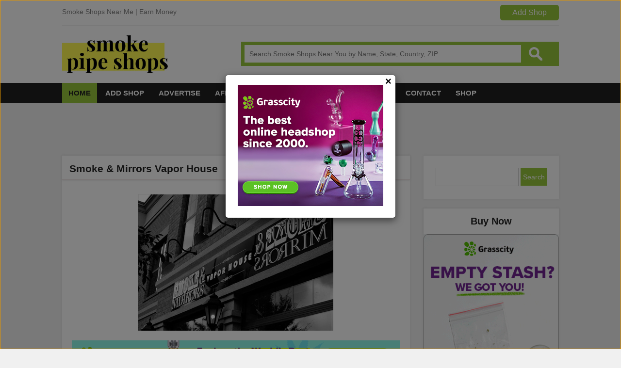

--- FILE ---
content_type: text/html; charset=UTF-8
request_url: https://www.smokepipeshops.com/smoke-mirrors-vapor-house/
body_size: 54181
content:
<!doctype html>
<html>
<head>
		    <!-- PVC Template -->
    <script type="text/template" id="pvc-stats-view-template">
    <i class="pvc-stats-icon small" aria-hidden="true"><svg aria-hidden="true" focusable="false" data-prefix="far" data-icon="chart-bar" role="img" xmlns="http://www.w3.org/2000/svg" viewBox="0 0 512 512" class="svg-inline--fa fa-chart-bar fa-w-16 fa-2x"><path fill="currentColor" d="M396.8 352h22.4c6.4 0 12.8-6.4 12.8-12.8V108.8c0-6.4-6.4-12.8-12.8-12.8h-22.4c-6.4 0-12.8 6.4-12.8 12.8v230.4c0 6.4 6.4 12.8 12.8 12.8zm-192 0h22.4c6.4 0 12.8-6.4 12.8-12.8V140.8c0-6.4-6.4-12.8-12.8-12.8h-22.4c-6.4 0-12.8 6.4-12.8 12.8v198.4c0 6.4 6.4 12.8 12.8 12.8zm96 0h22.4c6.4 0 12.8-6.4 12.8-12.8V204.8c0-6.4-6.4-12.8-12.8-12.8h-22.4c-6.4 0-12.8 6.4-12.8 12.8v134.4c0 6.4 6.4 12.8 12.8 12.8zM496 400H48V80c0-8.84-7.16-16-16-16H16C7.16 64 0 71.16 0 80v336c0 17.67 14.33 32 32 32h464c8.84 0 16-7.16 16-16v-16c0-8.84-7.16-16-16-16zm-387.2-48h22.4c6.4 0 12.8-6.4 12.8-12.8v-70.4c0-6.4-6.4-12.8-12.8-12.8h-22.4c-6.4 0-12.8 6.4-12.8 12.8v70.4c0 6.4 6.4 12.8 12.8 12.8z" class=""></path></svg></i>
	 <%= total_view %> total views	<% if ( today_view > 0 ) { %>
		<span class="views_today">,  <%= today_view %> views today</span>
	<% } %>
	</span>
	</script>
		    <meta name='robots' content='index, follow, max-image-preview:large, max-snippet:-1, max-video-preview:-1' />
	<style>img:is([sizes="auto" i], [sizes^="auto," i]) { contain-intrinsic-size: 3000px 1500px }</style>
	
	<!-- This site is optimized with the Yoast SEO plugin v25.6 - https://yoast.com/wordpress/plugins/seo/ -->
	<title>Smoke &amp; Mirrors Vapor Murfreesboro Tennessee Smoke Pipe Shops</title>
	<meta name="description" content="Smoke &amp; Mirrors Vapor Murfreesboro Tennessee United States Smoke Pipe Shops Click for contact details, reviews, address, phone and other information." />
	<link rel="canonical" href="https://www.smokepipeshops.com/smoke-mirrors-vapor-house/" />
	<meta property="og:locale" content="en_US" />
	<meta property="og:type" content="article" />
	<meta property="og:title" content="Smoke &amp; Mirrors Vapor Murfreesboro Tennessee Smoke Pipe Shops" />
	<meta property="og:description" content="Smoke &amp; Mirrors Vapor Murfreesboro Tennessee United States Smoke Pipe Shops Click for contact details, reviews, address, phone and other information." />
	<meta property="og:url" content="https://www.smokepipeshops.com/smoke-mirrors-vapor-house/" />
	<meta property="og:site_name" content="Smoke Pipe Shops" />
	<meta property="article:published_time" content="2018-02-15T05:23:01+00:00" />
	<meta property="article:modified_time" content="2018-02-15T06:02:57+00:00" />
	<meta property="og:image" content="https://www.smokepipeshops.com/wp-content/uploads/2018/02/Smoke-Mirrors-Vapor.jpg" />
	<meta property="og:image:width" content="402" />
	<meta property="og:image:height" content="281" />
	<meta property="og:image:type" content="image/jpeg" />
	<meta name="author" content="admin" />
	<meta name="twitter:card" content="summary_large_image" />
	<meta name="twitter:label1" content="Written by" />
	<meta name="twitter:data1" content="admin" />
	<meta name="twitter:label2" content="Est. reading time" />
	<meta name="twitter:data2" content="1 minute" />
	<script type="application/ld+json" class="yoast-schema-graph">{"@context":"https://schema.org","@graph":[{"@type":"WebPage","@id":"https://www.smokepipeshops.com/smoke-mirrors-vapor-house/","url":"https://www.smokepipeshops.com/smoke-mirrors-vapor-house/","name":"Smoke & Mirrors Vapor Murfreesboro Tennessee Smoke Pipe Shops","isPartOf":{"@id":"https://www.smokepipeshops.com/#website"},"primaryImageOfPage":{"@id":"https://www.smokepipeshops.com/smoke-mirrors-vapor-house/#primaryimage"},"image":{"@id":"https://www.smokepipeshops.com/smoke-mirrors-vapor-house/#primaryimage"},"thumbnailUrl":"https://www.smokepipeshops.com/wp-content/uploads/2018/02/Smoke-Mirrors-Vapor.jpg","datePublished":"2018-02-15T05:23:01+00:00","dateModified":"2018-02-15T06:02:57+00:00","author":{"@id":"https://www.smokepipeshops.com/#/schema/person/0ae31cc6a2a3153e12991c2acb6bf118"},"description":"Smoke & Mirrors Vapor Murfreesboro Tennessee United States Smoke Pipe Shops Click for contact details, reviews, address, phone and other information.","breadcrumb":{"@id":"https://www.smokepipeshops.com/smoke-mirrors-vapor-house/#breadcrumb"},"inLanguage":"en-US","potentialAction":[{"@type":"ReadAction","target":["https://www.smokepipeshops.com/smoke-mirrors-vapor-house/"]}]},{"@type":"ImageObject","inLanguage":"en-US","@id":"https://www.smokepipeshops.com/smoke-mirrors-vapor-house/#primaryimage","url":"https://www.smokepipeshops.com/wp-content/uploads/2018/02/Smoke-Mirrors-Vapor.jpg","contentUrl":"https://www.smokepipeshops.com/wp-content/uploads/2018/02/Smoke-Mirrors-Vapor.jpg","width":402,"height":281,"caption":"Smoke & Mirrors Vapor"},{"@type":"BreadcrumbList","@id":"https://www.smokepipeshops.com/smoke-mirrors-vapor-house/#breadcrumb","itemListElement":[{"@type":"ListItem","position":1,"name":"Home","item":"https://www.smokepipeshops.com/"},{"@type":"ListItem","position":2,"name":"Smoke &#038; Mirrors Vapor House"}]},{"@type":"WebSite","@id":"https://www.smokepipeshops.com/#website","url":"https://www.smokepipeshops.com/","name":"Smoke Pipe Shops","description":"","potentialAction":[{"@type":"SearchAction","target":{"@type":"EntryPoint","urlTemplate":"https://www.smokepipeshops.com/?s={search_term_string}"},"query-input":{"@type":"PropertyValueSpecification","valueRequired":true,"valueName":"search_term_string"}}],"inLanguage":"en-US"},{"@type":"Person","@id":"https://www.smokepipeshops.com/#/schema/person/0ae31cc6a2a3153e12991c2acb6bf118","name":"admin","image":{"@type":"ImageObject","inLanguage":"en-US","@id":"https://www.smokepipeshops.com/#/schema/person/image/","url":"https://secure.gravatar.com/avatar/2d7dbf32c205a6e5ef28ce9491602f86e75a2cf3cdf5c72f3eab8cbf6a5a2ed3?s=96&d=mm&r=g","contentUrl":"https://secure.gravatar.com/avatar/2d7dbf32c205a6e5ef28ce9491602f86e75a2cf3cdf5c72f3eab8cbf6a5a2ed3?s=96&d=mm&r=g","caption":"admin"},"url":"https://www.smokepipeshops.com/author/admin/"}]}</script>
	<!-- / Yoast SEO plugin. -->


<link rel="alternate" type="application/rss+xml" title="Smoke Pipe Shops &raquo; Smoke &#038; Mirrors Vapor House Comments Feed" href="https://www.smokepipeshops.com/smoke-mirrors-vapor-house/feed/" />
<script type="text/javascript">
/* <![CDATA[ */
window._wpemojiSettings = {"baseUrl":"https:\/\/s.w.org\/images\/core\/emoji\/16.0.1\/72x72\/","ext":".png","svgUrl":"https:\/\/s.w.org\/images\/core\/emoji\/16.0.1\/svg\/","svgExt":".svg","source":{"concatemoji":"https:\/\/www.smokepipeshops.com\/wp-includes\/js\/wp-emoji-release.min.js?ver=6.8.3"}};
/*! This file is auto-generated */
!function(s,n){var o,i,e;function c(e){try{var t={supportTests:e,timestamp:(new Date).valueOf()};sessionStorage.setItem(o,JSON.stringify(t))}catch(e){}}function p(e,t,n){e.clearRect(0,0,e.canvas.width,e.canvas.height),e.fillText(t,0,0);var t=new Uint32Array(e.getImageData(0,0,e.canvas.width,e.canvas.height).data),a=(e.clearRect(0,0,e.canvas.width,e.canvas.height),e.fillText(n,0,0),new Uint32Array(e.getImageData(0,0,e.canvas.width,e.canvas.height).data));return t.every(function(e,t){return e===a[t]})}function u(e,t){e.clearRect(0,0,e.canvas.width,e.canvas.height),e.fillText(t,0,0);for(var n=e.getImageData(16,16,1,1),a=0;a<n.data.length;a++)if(0!==n.data[a])return!1;return!0}function f(e,t,n,a){switch(t){case"flag":return n(e,"\ud83c\udff3\ufe0f\u200d\u26a7\ufe0f","\ud83c\udff3\ufe0f\u200b\u26a7\ufe0f")?!1:!n(e,"\ud83c\udde8\ud83c\uddf6","\ud83c\udde8\u200b\ud83c\uddf6")&&!n(e,"\ud83c\udff4\udb40\udc67\udb40\udc62\udb40\udc65\udb40\udc6e\udb40\udc67\udb40\udc7f","\ud83c\udff4\u200b\udb40\udc67\u200b\udb40\udc62\u200b\udb40\udc65\u200b\udb40\udc6e\u200b\udb40\udc67\u200b\udb40\udc7f");case"emoji":return!a(e,"\ud83e\udedf")}return!1}function g(e,t,n,a){var r="undefined"!=typeof WorkerGlobalScope&&self instanceof WorkerGlobalScope?new OffscreenCanvas(300,150):s.createElement("canvas"),o=r.getContext("2d",{willReadFrequently:!0}),i=(o.textBaseline="top",o.font="600 32px Arial",{});return e.forEach(function(e){i[e]=t(o,e,n,a)}),i}function t(e){var t=s.createElement("script");t.src=e,t.defer=!0,s.head.appendChild(t)}"undefined"!=typeof Promise&&(o="wpEmojiSettingsSupports",i=["flag","emoji"],n.supports={everything:!0,everythingExceptFlag:!0},e=new Promise(function(e){s.addEventListener("DOMContentLoaded",e,{once:!0})}),new Promise(function(t){var n=function(){try{var e=JSON.parse(sessionStorage.getItem(o));if("object"==typeof e&&"number"==typeof e.timestamp&&(new Date).valueOf()<e.timestamp+604800&&"object"==typeof e.supportTests)return e.supportTests}catch(e){}return null}();if(!n){if("undefined"!=typeof Worker&&"undefined"!=typeof OffscreenCanvas&&"undefined"!=typeof URL&&URL.createObjectURL&&"undefined"!=typeof Blob)try{var e="postMessage("+g.toString()+"("+[JSON.stringify(i),f.toString(),p.toString(),u.toString()].join(",")+"));",a=new Blob([e],{type:"text/javascript"}),r=new Worker(URL.createObjectURL(a),{name:"wpTestEmojiSupports"});return void(r.onmessage=function(e){c(n=e.data),r.terminate(),t(n)})}catch(e){}c(n=g(i,f,p,u))}t(n)}).then(function(e){for(var t in e)n.supports[t]=e[t],n.supports.everything=n.supports.everything&&n.supports[t],"flag"!==t&&(n.supports.everythingExceptFlag=n.supports.everythingExceptFlag&&n.supports[t]);n.supports.everythingExceptFlag=n.supports.everythingExceptFlag&&!n.supports.flag,n.DOMReady=!1,n.readyCallback=function(){n.DOMReady=!0}}).then(function(){return e}).then(function(){var e;n.supports.everything||(n.readyCallback(),(e=n.source||{}).concatemoji?t(e.concatemoji):e.wpemoji&&e.twemoji&&(t(e.twemoji),t(e.wpemoji)))}))}((window,document),window._wpemojiSettings);
/* ]]> */
</script>
<style id='wp-emoji-styles-inline-css' type='text/css'>

	img.wp-smiley, img.emoji {
		display: inline !important;
		border: none !important;
		box-shadow: none !important;
		height: 1em !important;
		width: 1em !important;
		margin: 0 0.07em !important;
		vertical-align: -0.1em !important;
		background: none !important;
		padding: 0 !important;
	}
</style>
<link rel='stylesheet' id='wp-block-library-css' href='https://www.smokepipeshops.com/wp-includes/css/dist/block-library/style.min.css?ver=6.8.3' type='text/css' media='all' />
<style id='wp-block-library-theme-inline-css' type='text/css'>
.wp-block-audio :where(figcaption){color:#555;font-size:13px;text-align:center}.is-dark-theme .wp-block-audio :where(figcaption){color:#ffffffa6}.wp-block-audio{margin:0 0 1em}.wp-block-code{border:1px solid #ccc;border-radius:4px;font-family:Menlo,Consolas,monaco,monospace;padding:.8em 1em}.wp-block-embed :where(figcaption){color:#555;font-size:13px;text-align:center}.is-dark-theme .wp-block-embed :where(figcaption){color:#ffffffa6}.wp-block-embed{margin:0 0 1em}.blocks-gallery-caption{color:#555;font-size:13px;text-align:center}.is-dark-theme .blocks-gallery-caption{color:#ffffffa6}:root :where(.wp-block-image figcaption){color:#555;font-size:13px;text-align:center}.is-dark-theme :root :where(.wp-block-image figcaption){color:#ffffffa6}.wp-block-image{margin:0 0 1em}.wp-block-pullquote{border-bottom:4px solid;border-top:4px solid;color:currentColor;margin-bottom:1.75em}.wp-block-pullquote cite,.wp-block-pullquote footer,.wp-block-pullquote__citation{color:currentColor;font-size:.8125em;font-style:normal;text-transform:uppercase}.wp-block-quote{border-left:.25em solid;margin:0 0 1.75em;padding-left:1em}.wp-block-quote cite,.wp-block-quote footer{color:currentColor;font-size:.8125em;font-style:normal;position:relative}.wp-block-quote:where(.has-text-align-right){border-left:none;border-right:.25em solid;padding-left:0;padding-right:1em}.wp-block-quote:where(.has-text-align-center){border:none;padding-left:0}.wp-block-quote.is-large,.wp-block-quote.is-style-large,.wp-block-quote:where(.is-style-plain){border:none}.wp-block-search .wp-block-search__label{font-weight:700}.wp-block-search__button{border:1px solid #ccc;padding:.375em .625em}:where(.wp-block-group.has-background){padding:1.25em 2.375em}.wp-block-separator.has-css-opacity{opacity:.4}.wp-block-separator{border:none;border-bottom:2px solid;margin-left:auto;margin-right:auto}.wp-block-separator.has-alpha-channel-opacity{opacity:1}.wp-block-separator:not(.is-style-wide):not(.is-style-dots){width:100px}.wp-block-separator.has-background:not(.is-style-dots){border-bottom:none;height:1px}.wp-block-separator.has-background:not(.is-style-wide):not(.is-style-dots){height:2px}.wp-block-table{margin:0 0 1em}.wp-block-table td,.wp-block-table th{word-break:normal}.wp-block-table :where(figcaption){color:#555;font-size:13px;text-align:center}.is-dark-theme .wp-block-table :where(figcaption){color:#ffffffa6}.wp-block-video :where(figcaption){color:#555;font-size:13px;text-align:center}.is-dark-theme .wp-block-video :where(figcaption){color:#ffffffa6}.wp-block-video{margin:0 0 1em}:root :where(.wp-block-template-part.has-background){margin-bottom:0;margin-top:0;padding:1.25em 2.375em}
</style>
<style id='classic-theme-styles-inline-css' type='text/css'>
/*! This file is auto-generated */
.wp-block-button__link{color:#fff;background-color:#32373c;border-radius:9999px;box-shadow:none;text-decoration:none;padding:calc(.667em + 2px) calc(1.333em + 2px);font-size:1.125em}.wp-block-file__button{background:#32373c;color:#fff;text-decoration:none}
</style>
<link rel='stylesheet' id='latest-post-shortcode-lps-block-style-css' href='https://www.smokepipeshops.com/wp-content/plugins/latest-post-shortcode/lps-block/build/style-view.css?ver=lpsv14.0320250804.1552' type='text/css' media='all' />
<style id='global-styles-inline-css' type='text/css'>
:root{--wp--preset--aspect-ratio--square: 1;--wp--preset--aspect-ratio--4-3: 4/3;--wp--preset--aspect-ratio--3-4: 3/4;--wp--preset--aspect-ratio--3-2: 3/2;--wp--preset--aspect-ratio--2-3: 2/3;--wp--preset--aspect-ratio--16-9: 16/9;--wp--preset--aspect-ratio--9-16: 9/16;--wp--preset--color--black: #000000;--wp--preset--color--cyan-bluish-gray: #abb8c3;--wp--preset--color--white: #ffffff;--wp--preset--color--pale-pink: #f78da7;--wp--preset--color--vivid-red: #cf2e2e;--wp--preset--color--luminous-vivid-orange: #ff6900;--wp--preset--color--luminous-vivid-amber: #fcb900;--wp--preset--color--light-green-cyan: #7bdcb5;--wp--preset--color--vivid-green-cyan: #00d084;--wp--preset--color--pale-cyan-blue: #8ed1fc;--wp--preset--color--vivid-cyan-blue: #0693e3;--wp--preset--color--vivid-purple: #9b51e0;--wp--preset--gradient--vivid-cyan-blue-to-vivid-purple: linear-gradient(135deg,rgba(6,147,227,1) 0%,rgb(155,81,224) 100%);--wp--preset--gradient--light-green-cyan-to-vivid-green-cyan: linear-gradient(135deg,rgb(122,220,180) 0%,rgb(0,208,130) 100%);--wp--preset--gradient--luminous-vivid-amber-to-luminous-vivid-orange: linear-gradient(135deg,rgba(252,185,0,1) 0%,rgba(255,105,0,1) 100%);--wp--preset--gradient--luminous-vivid-orange-to-vivid-red: linear-gradient(135deg,rgba(255,105,0,1) 0%,rgb(207,46,46) 100%);--wp--preset--gradient--very-light-gray-to-cyan-bluish-gray: linear-gradient(135deg,rgb(238,238,238) 0%,rgb(169,184,195) 100%);--wp--preset--gradient--cool-to-warm-spectrum: linear-gradient(135deg,rgb(74,234,220) 0%,rgb(151,120,209) 20%,rgb(207,42,186) 40%,rgb(238,44,130) 60%,rgb(251,105,98) 80%,rgb(254,248,76) 100%);--wp--preset--gradient--blush-light-purple: linear-gradient(135deg,rgb(255,206,236) 0%,rgb(152,150,240) 100%);--wp--preset--gradient--blush-bordeaux: linear-gradient(135deg,rgb(254,205,165) 0%,rgb(254,45,45) 50%,rgb(107,0,62) 100%);--wp--preset--gradient--luminous-dusk: linear-gradient(135deg,rgb(255,203,112) 0%,rgb(199,81,192) 50%,rgb(65,88,208) 100%);--wp--preset--gradient--pale-ocean: linear-gradient(135deg,rgb(255,245,203) 0%,rgb(182,227,212) 50%,rgb(51,167,181) 100%);--wp--preset--gradient--electric-grass: linear-gradient(135deg,rgb(202,248,128) 0%,rgb(113,206,126) 100%);--wp--preset--gradient--midnight: linear-gradient(135deg,rgb(2,3,129) 0%,rgb(40,116,252) 100%);--wp--preset--font-size--small: 13px;--wp--preset--font-size--medium: 20px;--wp--preset--font-size--large: 36px;--wp--preset--font-size--x-large: 42px;--wp--preset--spacing--20: 0.44rem;--wp--preset--spacing--30: 0.67rem;--wp--preset--spacing--40: 1rem;--wp--preset--spacing--50: 1.5rem;--wp--preset--spacing--60: 2.25rem;--wp--preset--spacing--70: 3.38rem;--wp--preset--spacing--80: 5.06rem;--wp--preset--shadow--natural: 6px 6px 9px rgba(0, 0, 0, 0.2);--wp--preset--shadow--deep: 12px 12px 50px rgba(0, 0, 0, 0.4);--wp--preset--shadow--sharp: 6px 6px 0px rgba(0, 0, 0, 0.2);--wp--preset--shadow--outlined: 6px 6px 0px -3px rgba(255, 255, 255, 1), 6px 6px rgba(0, 0, 0, 1);--wp--preset--shadow--crisp: 6px 6px 0px rgba(0, 0, 0, 1);}:where(.is-layout-flex){gap: 0.5em;}:where(.is-layout-grid){gap: 0.5em;}body .is-layout-flex{display: flex;}.is-layout-flex{flex-wrap: wrap;align-items: center;}.is-layout-flex > :is(*, div){margin: 0;}body .is-layout-grid{display: grid;}.is-layout-grid > :is(*, div){margin: 0;}:where(.wp-block-columns.is-layout-flex){gap: 2em;}:where(.wp-block-columns.is-layout-grid){gap: 2em;}:where(.wp-block-post-template.is-layout-flex){gap: 1.25em;}:where(.wp-block-post-template.is-layout-grid){gap: 1.25em;}.has-black-color{color: var(--wp--preset--color--black) !important;}.has-cyan-bluish-gray-color{color: var(--wp--preset--color--cyan-bluish-gray) !important;}.has-white-color{color: var(--wp--preset--color--white) !important;}.has-pale-pink-color{color: var(--wp--preset--color--pale-pink) !important;}.has-vivid-red-color{color: var(--wp--preset--color--vivid-red) !important;}.has-luminous-vivid-orange-color{color: var(--wp--preset--color--luminous-vivid-orange) !important;}.has-luminous-vivid-amber-color{color: var(--wp--preset--color--luminous-vivid-amber) !important;}.has-light-green-cyan-color{color: var(--wp--preset--color--light-green-cyan) !important;}.has-vivid-green-cyan-color{color: var(--wp--preset--color--vivid-green-cyan) !important;}.has-pale-cyan-blue-color{color: var(--wp--preset--color--pale-cyan-blue) !important;}.has-vivid-cyan-blue-color{color: var(--wp--preset--color--vivid-cyan-blue) !important;}.has-vivid-purple-color{color: var(--wp--preset--color--vivid-purple) !important;}.has-black-background-color{background-color: var(--wp--preset--color--black) !important;}.has-cyan-bluish-gray-background-color{background-color: var(--wp--preset--color--cyan-bluish-gray) !important;}.has-white-background-color{background-color: var(--wp--preset--color--white) !important;}.has-pale-pink-background-color{background-color: var(--wp--preset--color--pale-pink) !important;}.has-vivid-red-background-color{background-color: var(--wp--preset--color--vivid-red) !important;}.has-luminous-vivid-orange-background-color{background-color: var(--wp--preset--color--luminous-vivid-orange) !important;}.has-luminous-vivid-amber-background-color{background-color: var(--wp--preset--color--luminous-vivid-amber) !important;}.has-light-green-cyan-background-color{background-color: var(--wp--preset--color--light-green-cyan) !important;}.has-vivid-green-cyan-background-color{background-color: var(--wp--preset--color--vivid-green-cyan) !important;}.has-pale-cyan-blue-background-color{background-color: var(--wp--preset--color--pale-cyan-blue) !important;}.has-vivid-cyan-blue-background-color{background-color: var(--wp--preset--color--vivid-cyan-blue) !important;}.has-vivid-purple-background-color{background-color: var(--wp--preset--color--vivid-purple) !important;}.has-black-border-color{border-color: var(--wp--preset--color--black) !important;}.has-cyan-bluish-gray-border-color{border-color: var(--wp--preset--color--cyan-bluish-gray) !important;}.has-white-border-color{border-color: var(--wp--preset--color--white) !important;}.has-pale-pink-border-color{border-color: var(--wp--preset--color--pale-pink) !important;}.has-vivid-red-border-color{border-color: var(--wp--preset--color--vivid-red) !important;}.has-luminous-vivid-orange-border-color{border-color: var(--wp--preset--color--luminous-vivid-orange) !important;}.has-luminous-vivid-amber-border-color{border-color: var(--wp--preset--color--luminous-vivid-amber) !important;}.has-light-green-cyan-border-color{border-color: var(--wp--preset--color--light-green-cyan) !important;}.has-vivid-green-cyan-border-color{border-color: var(--wp--preset--color--vivid-green-cyan) !important;}.has-pale-cyan-blue-border-color{border-color: var(--wp--preset--color--pale-cyan-blue) !important;}.has-vivid-cyan-blue-border-color{border-color: var(--wp--preset--color--vivid-cyan-blue) !important;}.has-vivid-purple-border-color{border-color: var(--wp--preset--color--vivid-purple) !important;}.has-vivid-cyan-blue-to-vivid-purple-gradient-background{background: var(--wp--preset--gradient--vivid-cyan-blue-to-vivid-purple) !important;}.has-light-green-cyan-to-vivid-green-cyan-gradient-background{background: var(--wp--preset--gradient--light-green-cyan-to-vivid-green-cyan) !important;}.has-luminous-vivid-amber-to-luminous-vivid-orange-gradient-background{background: var(--wp--preset--gradient--luminous-vivid-amber-to-luminous-vivid-orange) !important;}.has-luminous-vivid-orange-to-vivid-red-gradient-background{background: var(--wp--preset--gradient--luminous-vivid-orange-to-vivid-red) !important;}.has-very-light-gray-to-cyan-bluish-gray-gradient-background{background: var(--wp--preset--gradient--very-light-gray-to-cyan-bluish-gray) !important;}.has-cool-to-warm-spectrum-gradient-background{background: var(--wp--preset--gradient--cool-to-warm-spectrum) !important;}.has-blush-light-purple-gradient-background{background: var(--wp--preset--gradient--blush-light-purple) !important;}.has-blush-bordeaux-gradient-background{background: var(--wp--preset--gradient--blush-bordeaux) !important;}.has-luminous-dusk-gradient-background{background: var(--wp--preset--gradient--luminous-dusk) !important;}.has-pale-ocean-gradient-background{background: var(--wp--preset--gradient--pale-ocean) !important;}.has-electric-grass-gradient-background{background: var(--wp--preset--gradient--electric-grass) !important;}.has-midnight-gradient-background{background: var(--wp--preset--gradient--midnight) !important;}.has-small-font-size{font-size: var(--wp--preset--font-size--small) !important;}.has-medium-font-size{font-size: var(--wp--preset--font-size--medium) !important;}.has-large-font-size{font-size: var(--wp--preset--font-size--large) !important;}.has-x-large-font-size{font-size: var(--wp--preset--font-size--x-large) !important;}
:where(.wp-block-post-template.is-layout-flex){gap: 1.25em;}:where(.wp-block-post-template.is-layout-grid){gap: 1.25em;}
:where(.wp-block-columns.is-layout-flex){gap: 2em;}:where(.wp-block-columns.is-layout-grid){gap: 2em;}
:root :where(.wp-block-pullquote){font-size: 1.5em;line-height: 1.6;}
</style>
<link rel='stylesheet' id='contact-form-7-css' href='https://www.smokepipeshops.com/wp-content/plugins/contact-form-7/includes/css/styles.css?ver=6.1.1' type='text/css' media='all' />
<link rel='stylesheet' id='a3-pvc-style-css' href='https://www.smokepipeshops.com/wp-content/plugins/page-views-count/assets/css/style.min.css?ver=2.8.7' type='text/css' media='all' />
<link rel='stylesheet' id='woocommerce-layout-css' href='https://www.smokepipeshops.com/wp-content/plugins/woocommerce/assets/css/woocommerce-layout.css?ver=10.0.5' type='text/css' media='all' />
<link rel='stylesheet' id='woocommerce-smallscreen-css' href='https://www.smokepipeshops.com/wp-content/plugins/woocommerce/assets/css/woocommerce-smallscreen.css?ver=10.0.5' type='text/css' media='only screen and (max-width: 768px)' />
<link rel='stylesheet' id='woocommerce-general-css' href='https://www.smokepipeshops.com/wp-content/plugins/woocommerce/assets/css/woocommerce.css?ver=10.0.5' type='text/css' media='all' />
<style id='woocommerce-inline-inline-css' type='text/css'>
.woocommerce form .form-row .required { visibility: visible; }
</style>
<link rel='stylesheet' id='math-captcha-frontend-css' href='https://www.smokepipeshops.com/wp-content/plugins/wp-advanced-math-captcha/css/frontend.css?ver=6.8.3' type='text/css' media='all' />
<link rel='stylesheet' id='brands-styles-css' href='https://www.smokepipeshops.com/wp-content/plugins/woocommerce/assets/css/brands.css?ver=10.0.5' type='text/css' media='all' />
<link rel='stylesheet' id='a3pvc-css' href='//www.smokepipeshops.com/wp-content/uploads/sass/pvc.min.css?ver=1754933651' type='text/css' media='all' />
<link rel='stylesheet' id='qcf_style-css' href='https://www.smokepipeshops.com/wp-content/plugins/quick-contact-form/legacy/css/styles.css?ver=6.8.3' type='text/css' media='all' />
<style id='qcf_style-inline-css' type='text/css'>
.qcf-style.default {max-width:100%;overflow:hidden;width:280px;}
.qcf-style.default #plain {border:1px solid #415063;}
.qcf-style.default input[type=text], .qcf-style.default input[type=email],.qcf-style.default textarea, .qcf-style.default select, .qcf-style.default #submit {border-radius:0;}
.qcf-style.default h2 {color: #465069;font-size: 1.6em;;height:auto;}.qcf-style.default p, .qcf-style.default select{font-family: arial, sans-serif; font-size: 1em;color: #465069;height:auto;line-height:normal;height:auto;}
.qcf-style.default div.rangeslider, .qcf-style.default div.rangeslider__fill {height: em;background: ;}
.qcf-style.default div.rangeslider__fill {background: ;}
.qcf-style.default div.rangeslider__handle {background: ;border: 1px solid ;width: 1em;height: 1em;position: absolute;top: -0.5em;-webkit-border-radius:#FFF%;-moz-border-radius:%;-ms-border-radius:%;-o-border-radius:%;border-radius:%;}
.qcf-style.default div.qcf-slideroutput{font-size:;color:;}.qcf-style.default input[type=text], .qcf-style.default input[type=email], .qcf-style.default textarea, .qcf-style.default select {border: 1px solid #415063;background:#FFFFFF;font-family: arial, sans-serif; font-size: 1em; color: #465069;;line-height:normal;height:auto; margin: 2px 0 3px 0;padding: 6px;}
.qcf-style.default .qcfcontainer input + label, .qcf-style.default .qcfcontainer textarea + label {font-family: arial, sans-serif; font-size: 1em; color: #465069;;}
.qcf-style.default input:focus, .qcf-style.default textarea:focus {background:#FFFFCC;}
.qcf-style.default input[type=text].required, .qcf-style.default input[type=email].required, .qcf-style.default select.required, .qcf-style.default textarea.required {border: 1px solid #00C618;}
.qcf-style.default p span, .qcf-style.default .error {color:#D31900;clear:both;}

.qcf-style.default input[type=text].error, .qcf-style.default input[type=email].error,.qcf-style.default select.error, .qcf-style.default textarea.error {border:1px solid #D31900;}
.qcf-style.default #submit {float:left;width:100%;color:#FFF;background:#343838;border:1px solid #415063;font-family: arial, sans-serif;font-size: inherit;}
.qcf-style.default #submit:hover{background:#888888;}

</style>
<link rel='stylesheet' id='jquery-style-css' href='https://www.smokepipeshops.com/wp-content/plugins/quick-contact-form/ui/user/css/jquery/jquery-ui.min.css?ver=6.8.3' type='text/css' media='all' />
<script type="text/javascript" id="lps-vars-js-after">
/* <![CDATA[ */
const lpsSettings = {"ajaxUrl": "https://www.smokepipeshops.com/wp-admin/admin-ajax.php"};
/* ]]> */
</script>
<script type="text/javascript" src="https://www.smokepipeshops.com/wp-includes/js/dist/hooks.min.js?ver=4d63a3d491d11ffd8ac6" id="wp-hooks-js"></script>
<script type="text/javascript" src="https://www.smokepipeshops.com/wp-includes/js/dist/i18n.min.js?ver=5e580eb46a90c2b997e6" id="wp-i18n-js"></script>
<script type="text/javascript" id="wp-i18n-js-after">
/* <![CDATA[ */
wp.i18n.setLocaleData( { 'text direction\u0004ltr': [ 'ltr' ] } );
/* ]]> */
</script>
<script type="text/javascript" src="https://www.smokepipeshops.com/wp-includes/js/jquery/jquery.min.js?ver=3.7.1" id="jquery-core-js"></script>
<script type="text/javascript" src="https://www.smokepipeshops.com/wp-includes/js/jquery/jquery-migrate.min.js?ver=3.4.1" id="jquery-migrate-js"></script>
<script type="text/javascript" src="https://www.smokepipeshops.com/wp-includes/js/underscore.min.js?ver=1.13.7" id="underscore-js"></script>
<script type="text/javascript" src="https://www.smokepipeshops.com/wp-includes/js/backbone.min.js?ver=1.6.0" id="backbone-js"></script>
<script type="text/javascript" id="a3-pvc-backbone-js-extra">
/* <![CDATA[ */
var pvc_vars = {"rest_api_url":"https:\/\/www.smokepipeshops.com\/wp-json\/pvc\/v1","ajax_url":"https:\/\/www.smokepipeshops.com\/wp-admin\/admin-ajax.php","security":"98c8ebeef9","ajax_load_type":"rest_api"};
/* ]]> */
</script>
<script type="text/javascript" src="https://www.smokepipeshops.com/wp-content/plugins/page-views-count/assets/js/pvc.backbone.min.js?ver=2.8.7" id="a3-pvc-backbone-js"></script>
<script type="text/javascript" src="https://www.smokepipeshops.com/wp-content/plugins/woocommerce/assets/js/jquery-blockui/jquery.blockUI.min.js?ver=2.7.0-wc.10.0.5" id="jquery-blockui-js" defer="defer" data-wp-strategy="defer"></script>
<script type="text/javascript" id="wc-add-to-cart-js-extra">
/* <![CDATA[ */
var wc_add_to_cart_params = {"ajax_url":"\/wp-admin\/admin-ajax.php","wc_ajax_url":"\/?wc-ajax=%%endpoint%%","i18n_view_cart":"View cart","cart_url":"https:\/\/www.smokepipeshops.com\/cart\/","is_cart":"","cart_redirect_after_add":"no"};
/* ]]> */
</script>
<script type="text/javascript" src="https://www.smokepipeshops.com/wp-content/plugins/woocommerce/assets/js/frontend/add-to-cart.min.js?ver=10.0.5" id="wc-add-to-cart-js" defer="defer" data-wp-strategy="defer"></script>
<script type="text/javascript" src="https://www.smokepipeshops.com/wp-content/plugins/woocommerce/assets/js/js-cookie/js.cookie.min.js?ver=2.1.4-wc.10.0.5" id="js-cookie-js" defer="defer" data-wp-strategy="defer"></script>
<script type="text/javascript" id="woocommerce-js-extra">
/* <![CDATA[ */
var woocommerce_params = {"ajax_url":"\/wp-admin\/admin-ajax.php","wc_ajax_url":"\/?wc-ajax=%%endpoint%%","i18n_password_show":"Show password","i18n_password_hide":"Hide password"};
/* ]]> */
</script>
<script type="text/javascript" src="https://www.smokepipeshops.com/wp-content/plugins/woocommerce/assets/js/frontend/woocommerce.min.js?ver=10.0.5" id="woocommerce-js" defer="defer" data-wp-strategy="defer"></script>
<script type="text/javascript" src="https://www.smokepipeshops.com/wp-includes/js/dist/vendor/react.min.js?ver=18.3.1.1" id="react-js"></script>
<script type="text/javascript" src="https://www.smokepipeshops.com/wp-includes/js/dist/vendor/react-jsx-runtime.min.js?ver=18.3.1" id="react-jsx-runtime-js"></script>
<script type="text/javascript" src="https://www.smokepipeshops.com/wp-includes/js/dist/deprecated.min.js?ver=e1f84915c5e8ae38964c" id="wp-deprecated-js"></script>
<script type="text/javascript" src="https://www.smokepipeshops.com/wp-includes/js/dist/dom.min.js?ver=80bd57c84b45cf04f4ce" id="wp-dom-js"></script>
<script type="text/javascript" src="https://www.smokepipeshops.com/wp-includes/js/dist/vendor/react-dom.min.js?ver=18.3.1.1" id="react-dom-js"></script>
<script type="text/javascript" src="https://www.smokepipeshops.com/wp-includes/js/dist/escape-html.min.js?ver=6561a406d2d232a6fbd2" id="wp-escape-html-js"></script>
<script type="text/javascript" src="https://www.smokepipeshops.com/wp-includes/js/dist/element.min.js?ver=a4eeeadd23c0d7ab1d2d" id="wp-element-js"></script>
<script type="text/javascript" src="https://www.smokepipeshops.com/wp-includes/js/dist/is-shallow-equal.min.js?ver=e0f9f1d78d83f5196979" id="wp-is-shallow-equal-js"></script>
<script type="text/javascript" src="https://www.smokepipeshops.com/wp-includes/js/dist/keycodes.min.js?ver=034ff647a54b018581d3" id="wp-keycodes-js"></script>
<script type="text/javascript" src="https://www.smokepipeshops.com/wp-includes/js/dist/priority-queue.min.js?ver=9c21c957c7e50ffdbf48" id="wp-priority-queue-js"></script>
<script type="text/javascript" src="https://www.smokepipeshops.com/wp-includes/js/dist/compose.min.js?ver=84bcf832a5c99203f3db" id="wp-compose-js"></script>
<script type="text/javascript" src="https://www.smokepipeshops.com/wp-includes/js/dist/private-apis.min.js?ver=0f8478f1ba7e0eea562b" id="wp-private-apis-js"></script>
<script type="text/javascript" src="https://www.smokepipeshops.com/wp-includes/js/dist/redux-routine.min.js?ver=8bb92d45458b29590f53" id="wp-redux-routine-js"></script>
<script type="text/javascript" src="https://www.smokepipeshops.com/wp-includes/js/dist/data.min.js?ver=fe6c4835cd00e12493c3" id="wp-data-js"></script>
<script type="text/javascript" id="wp-data-js-after">
/* <![CDATA[ */
( function() {
	var userId = 0;
	var storageKey = "WP_DATA_USER_" + userId;
	wp.data
		.use( wp.data.plugins.persistence, { storageKey: storageKey } );
} )();
/* ]]> */
</script>
<script type="text/javascript" src="https://www.smokepipeshops.com/wp-content/plugins/wp-advanced-math-captcha/js/wmc.js?ver=2.1.8" id="wmc-js-js" defer="defer" data-wp-strategy="defer"></script>
<script type="text/javascript" src="https://www.smokepipeshops.com/wp-content/plugins/latest-post-shortcode/lps-block/build/view.js?ver=lpsv14.0320250804.1552" id="latest-post-shortcode-lps-block-view-script-js"></script>
<link rel="https://api.w.org/" href="https://www.smokepipeshops.com/wp-json/" /><link rel="alternate" title="JSON" type="application/json" href="https://www.smokepipeshops.com/wp-json/wp/v2/posts/21335" /><link rel="EditURI" type="application/rsd+xml" title="RSD" href="https://www.smokepipeshops.com/xmlrpc.php?rsd" />
<meta name="generator" content="WordPress 6.8.3" />
<meta name="generator" content="WooCommerce 10.0.5" />
<link rel='shortlink' href='https://www.smokepipeshops.com/?p=21335' />
<link rel="alternate" title="oEmbed (JSON)" type="application/json+oembed" href="https://www.smokepipeshops.com/wp-json/oembed/1.0/embed?url=https%3A%2F%2Fwww.smokepipeshops.com%2Fsmoke-mirrors-vapor-house%2F" />
<link rel="alternate" title="oEmbed (XML)" type="text/xml+oembed" href="https://www.smokepipeshops.com/wp-json/oembed/1.0/embed?url=https%3A%2F%2Fwww.smokepipeshops.com%2Fsmoke-mirrors-vapor-house%2F&#038;format=xml" />
	<noscript><style>.woocommerce-product-gallery{ opacity: 1 !important; }</style></noscript>
	<meta name="viewport" content="width=device-width, initial-scale=1">
<link rel="icon" type="image/png" href="https://www.smokepipeshops.com/wp-content/uploads/2019/05/sps.png">
<link rel="stylesheet" href="https://www.smokepipeshops.com/wp-content/themes/rank-theme/style.css" type="text/css" media="screen">
<link rel="stylesheet" href="https://www.smokepipeshops.com/wp-content/themes/rank-theme/bootstrap.css" type="text/css">
<link rel='stylesheet' id='woocommerce-layout-css'  href='https://www.smokepipeshops.com/wp-content/plugins/woocommerce/assets/css/woocommerce-layout.css?ver=3.5.6' type='text/css' media='all' />
<link rel='stylesheet' id='woocommerce-smallscreen-css'  href='https://www.smokepipeshops.com/wp-content/plugins/woocommerce/assets/css/woocommerce-smallscreen.css?ver=3.5.6' type='text/css' media='only screen and (max-width: 768px)' />
<link rel='stylesheet' id='woocommerce-general-css'  href='https://www.smokepipeshops.com/wp-content/plugins/woocommerce/assets/css/woocommerce.css?ver=3.5.6' type='text/css' media='all' />
<style id='woocommerce-inline-inline-css' type='text/css'>.woocommerce form .form-row .required { visibility: visible; }</style>
<script src="https://code.jquery.com/jquery-1.10.2.min.js"></script>
<script src="https://netdna.bootstrapcdn.com/bootstrap/3.0.3/js/bootstrap.min.js"></script>
<script src='https://www.google.com/recaptcha/api.js'></script>
<meta property="og:site_name" content="Smoke Pipe Shops">
<style>
/*
Theme Name: Smoke Pipe Shops
Author: RankSmartz
*/

body{font-family:arial;background:#f0f0f0;}
*{margin:0px; padding:0px;}
.clr{clear:both;}
a{ text-decoration:none !important;color:#78b502;transition:all 0.5s ease;}
a:hover{color:#000;}
a img{border:none;outline:none;}
h1{font-size:21px;color:#232323;font-weight:600;}
h2{font-size:20px;color:#232323;font-weight:600;}
h3{}
h4{}
h5{}
p{font-size:14px;line-height:20px;color:#000;}
img{max-width:100%;}
textarea{resize:vertical;}
.wraper{width:1200px;margin:0px auto;}
.header{background:#fff;}
.logo{color:#232323;float:left;padding:18px 0;width:219px;}
.logo img{float:left;}
.nav{background:#202020;margin-bottom:25px;}
.nav li{position:relative;transition:all 0.5s ease 0s;font-weight:600;display: inline-block;list-style-type: none;padding:12px 0;font-size:15px;text-transform:uppercase;}
.nav li a{transition:all 0.5s ease 0s;padding:12px 13px;color:#fff;}
.sub-menu{z-index:99999;display:none;position:absolute;text-align:left;width:235px; padding: 12px 0;transition: all 0.5s ease 0s;}
.nav li:hover .sub-menu{background:#ffffff none repeat scroll 0 0;border:1px solid #e1e1e1;display:inline !important;left: 0 !important;top:81px;}
.nav li .sub-menu li{width:100%;padding:10px 0;}
.nav li .sub-menu li a{padding:12px 19px;}
.nav li a.active{background:#97C63C;color:#202020;}
.nav li a:hover{background:#97C63C;color:#202020;}
.page_left{float:left;width:70%;}
.arch_left_sec{width:45%;float:left;}
.arch_right_sec{width:50%;float:right;padding: 20px;}
.arch_left_sec img{height:200px;width:100%;float: left;}
.archive_sec > li{width:100%;box-shadow:0 0 4px 1px #e3e3e3;background: #ffffff;display: inline-block;list-style-type: none;margin-bottom: 25px;}
.page_head {background: #ffffff;box-shadow:0 0 4px 1px #e3e3e3;padding:15px;text-align:center;}
.archive_sec{padding:20px;}
.arch_right_sec h3{margin-bottom:20px;font-size: 19px;font-weight:600;}
.arch_right_sec a{}
.arch_right_sec a:hover{}
.footer{background:#000;text-align:center;padding:10px;}
.footer p{color:#fff;}
.footer a{color:#fff;transition:all 0.5s ease;}
.footer a:hover{color:#97C63C;}
.screen-reader-text{display:none;}
.navigation.pagination .page-numbers.current{background:#97C63C none repeat scroll 0 0;border: 1px solid #97C63C;color: #ffffff;}
.navigation.pagination .page-numbers:hover{background:#97C63C none repeat scroll 0 0;border: 1px solid #97C63C;color: #ffffff;}
.navigation.pagination .page-numbers{border-radius:3px;background: rgba(0, 0, 0, 0) none repeat scroll 0 0;border: 1px solid #97C63C;color: #333;font-size: 14px;padding:5px 10px;transition: all 0.5s ease 0s;}
.page_right{float:right;width:25%;}
.page_right .widget, .page_right .qcf-main{width:auto;padding:0;list-style-type:none;background:#fff;
box-shadow:0 0 4px 1px #e3e3e3;margin-bottom:20px;}
.page_right h2{background:#ffffff;box-shadow:0 0 4px 1px #e3e3e3;padding:15px;text-align: center;font-size: 20px;}
.widget ul li{list-style-type:none;margin: 15px;font-size:15px;}
#searchform #s{border:1px solid #cccccc;padding:9px;width:65%;}
#searchform #searchsubmit{transition:all 0.5s ease 0s;background:#97C63C;border:1px solid #97C63C;color:#ffffff;cursor: pointer;padding:9px 5px;}
.page_right form{padding:15px;text-align:center;}
.content_sec{padding:20px;color:#7b7b7b;}
.content_sec .wp-post-image{display:block;height:auto;margin:0 auto;padding-bottom:20px;}
.content_sec p{color: #000;font-size:14px;margin-top:15px;}
.arch_right_sec a.read_more{border:2px solid;border-radius:10px;padding:5px 10px;}
.error_page p{margin:0 0 15px;}
.arch_right_sec > p{color:#8d8d8d;font-size:14px;}
.tag_sec{margin:30px 0;padding:20px;}
.tag_sec a{color:#8d8d8d;transition:all 0.5s ease 0s;font-size:14px;}
.tag_sec a:hover{color:#97C63C;}
.comment_sec h3{}
.comment-form label{float:left;width:100%;font-size: 15px;margin-bottom:4px;}
.comment_form .comment-form textarea{height:100px;resize:vertical;width:97.5%;padding: 10px;}
.comment-form textarea, .comment-form input{width: 90%;height:35px;border-radius: 4px;border:1px solid #d7d7d7;padding: 0 10px;}
.comment-form .submit, .qcf-main #submit{margin-bottom: 0;height: 35px;width:auto;cursor:pointer;background:#97C63C;border: 1px solid #97C63C;color: #ffffff;transition: all 0.5s ease 0s;}
.commentlist li{border: 1px solid #cccccc;list-style-type:none;margin:7px 0;padding: 10px 20px;background:#fff;}
.content_sec .commentlist p{margin-top: 5px;}
.content_sec > h2{color:#8d8d8d;font-size:20px;margin-top:20px;}
.content_sec ul li{margin-left:15px;list-style-type:none;margin-top:15px;color:#7b7b7b;}
.content_sec ul li strong{color:#8d8d8d;}
.comment-reply-title{display:none;}
.comment-notes{display:none;}
.comment-form-author, .comment-form-email, .comment-form-url {float:left;width: 30%;margin-right: 5%;}
.comment_form .comment-form-url{float:right;margin-right:0;}
.form-submit{float:left;}
.comment_sec p{color:#7b7b7b;font-size:15px;margin:5px 0;}
.comment_sec {box-shadow:0 0 4px 1px #e3e3e3;margin-top:30px;background:#fff;}
.comment_form, .commentlist{padding: 20px;}
.commentlist a, .comment_form a{color:#97C63C;transition: all 0.5s ease 0s;}
.commentlist a:hover, .comment_form a:hover{color:#7b7b7b;}
.content_cont{background:#fff;box-shadow: 0 0 4px 1px #e3e3e3;}
.contact_form .input{border: 1px solid #d7d7d7;border-radius:4px;font-size:15px;margin-bottom:15px;padding:10px;width:55%;}
.contact_form .sub{border-radius: 4px;text-transform: uppercase;background:#0366d6;border: 1px solid #0366d6;color: #ffffff;cursor: pointer;padding: 9px;transition: all 0.5s ease 0s;}
.contact_form .sub:hover{background:#000000;border: 1px solid #000000;}
.contact_form textarea{font-family:arial;height: 80px;}
.comment-form p.comment-form-comment{margin:0;}
.submit_sec .submit{background:#97C63C;border:1px solid #97C63C;color:#ffffff;cursor:pointer;padding:9px;}
.math-captcha-form label{margin: 3px 10px 3px 0;width: auto;}
.contact_form .input{margin-bottom:15px;}
.contact_form p{margin-bottom: 0;}
.contact_form .wpcf7-response-output{margin-top:15px;}
.comment-form .submit{text-transform:uppercase;}
.header-main-area .site-title a{font-size:25px !important;}
.captcha_sec{color:#8d8d8d;font-size:15px;line-height:25px;margin-bottom:15px;}
.screen-reader-response{display:none;}
.contact_form span{position: relative;}
.contact_form span .wpcf7-not-valid-tip{color:#ff0000;font-size:13px;left:0;position:absolute;top:23px;}
.wpcf7-form-control.wpcf7-mathcaptcha.mathcaptcha{border:1px solid #cccccc;border-radius:4px;padding:6px;}
.widget.widget_search{padding-bottom: 0;}
.inner_page_cont{padding:30px 0;}
.comment-form .mc-input{width:auto;height:30px;}
.footer p{float:left;font-size:15px;}
.footer span{float:right;margin:4px 0;color:#fff;font-size:15px;}
.comment-form-cookies-consent{display:none;}
.math-captcha-form{float:left;width:100%;}
.home_page .page_head{border-top:2px solid #97C63C;}
.home_page .content_sec{margin-bottom:30px;}
.top-header{background:#ffffff;}
.head_left{float: left;padding:4px 0;}
.head_left li{list-style-type:none;display:inline;font-size:13px;margin-right:12px;}
.head_left li a{color: #ffffff;}
.social_sec{float: right;}
.social_sec li{margin-left: 5px;background: #ffffff;float:left;list-style-type:none;display:inline-block;}
.social_sec li img{float: left;transition: all 0.5s ease 0s;}
.social_sec li:hover img{opacity: 0.8;}
form.wpcf7-form input, .qcf-form input{border: 1px solid #d7d7d7;border-radius: 4px;height: 35px;padding: 0 10px;width: 90%;margin-bottom: 15px;font-size: 14px;}
form.wpcf7-form textarea, .qcf-form textarea{border: 1px solid #d7d7d7;border-radius:4px;padding:5px;width: 90%;margin-bottom:15px;font-family: arial;font-size: 14px;}
form.wpcf7-form .wpcf7-mathcaptcha.input{height:30px;width: auto;margin-bottom: 0;}
#submit, .wpcf7-submit{cursor: pointer;}
form.wpcf7-form input.wpcf7-submit{padding:0 45px;width:auto;background:#97C63C;color:#fff;}
.content_sec .more{border-radius: 4px;padding:10px 45px;width:auto;background:#97C63C;color:#fff;
    font-size: 14px;
    height: 42px;
    margin-bottom: 15px;}

.qcf-header{margin-bottom:10px;}
.content_sec iframe{width:100%;}
.single_head{text-align: left;}
.edit_post{padding: 0 20px;position: relative;}
.edit_post > a{background: #f8e81c;padding: 1px 3px;font-size:13px;margin-top:2px;position: absolute;}
.sub_title{color:#858585;font-weight:600;margin:5px 0;font-size:15px;}
.qcf-state.qcf-form-wrapper{margin-top: 20px;}
.dropdown-content .social_sec a{margin:8px;padding: 0;}
.dropdown-content .social_sec a img{width: 24px;}
.dropdown-content .social_sec a:hover{background:none;}
form.wpcf7-form .NeedAwebsite input{height: auto;margin: 0 5px 0 18px;width: auto;}
.capt_sec{margin-top: 20px;}
.wpcf7-form-control.wpcf7-file{border: medium none;margin-top:8px;padding: 0;}
.place_visit.adm_cont.content_sec{margin-bottom:0;}
.page_right .widget ul li, .content_sec ul li{position:relative;}
.page_right .widget ul li{margin-left: 35px;}
.widget ul li::before, .content_sec ul li::before{border-radius:50%;background-color:#97C63C;content: " ";display: block;height:5px;left:-15px;position:absolute;
  top: 7px;width:5px;}
.arch_right_sec h3 .post-edit-link{left: 0;}
.content_sec ul.products li{box-shadow: 0 0 4px 1px #e3e3e3;padding:0px;float: left;display: inline-block;margin:8px;width:23%;background: #efefef;}
.woocommerce-pagination .page-numbers > li {display: inline-block;}
.woocommerce-pagination ul.page-numbers {float: left;width: 100%;background: rgba(0, 0, 0, 0) none repeat scroll 0 0;}
.woocommerce-loop-product__title{font-size: 17px;height:37px;overflow: hidden;}
.content_sec ul.products li .price{float:left;width: 100%; margin:10px 0;font-size: 14px;}
.content_sec ul.products li .add_to_cart_button, .content_sec ul.products li .button{border:medium none;display: inline-block;float: none;padding: 5px 0;width: 100%;}
.woocommerce-product-gallery__image img{height: auto;}
.woocommerce-product-gallery__image{display:inline-block;width:30%;}
.cart .input-text.qty.text{border:1px solid #cccccc;padding: 9px;}
.woocommerce-product-gallery{opacity: 1 !important;}
.cart .quantity{display: inline;}
.single_add_to_cart_button, .woocommerce .button{background:#97C63C;border:1px solid #97C63C;color:#ffffff;cursor:pointer;padding: 9px 5px;text-transform: uppercase;}
.woocommerce .button:hover{color:#fff;}
.onsale{position:absolute;}
.woocommerce-ordering select, #coupon_code, .woocommerce-billing-fields__field-wrapper input, .woocommerce-additional-fields__field-wrapper textarea, .state_select{font-family: arial;border: 1px solid #cccccc; color: #636363;padding: 9px;width: 97%;}
.woocommerce-additional-fields__field-wrapper textarea{height:100px;width: 97%;}
#billing_state_field select{width:100%;}
.woocommerce-additional-fields__field-wrapper label {float: left;width: 100%;}
.cart_totals{margin-top:20px;}
.wc-proceed-to-checkout{margin-top: 25px;}
.coupon{margin:15px 0;}
.woocommerce-billing-fields__field-wrapper label{float:left;width:100%;}
.form-row.place-order{margin-top: 20px;}
.woocommerce-cart-form .input-text{width:auto !important;}
.product-remove{padding-right:5px;}
.adm_cont .arch_right_sec h5{font-size:16px;}
.qcf-main{margin:15px 0;border:1px double #000;width:40%;background:#f6f6f6;text-align:center;padding:10px;}
.qcf-main p{margin-top:0;}
.qcf-main .qcf-state.qcf-form-wrapper{margin-top:0;}
.qcf-main textarea{height:50px;width:92.5%;}
.qcf-main .qcf-state.qcf-form-wrapper input{height:24px;width:100%;margin: 8px 0;}
.qcf-main p {padding: 0 4px;font-size:13px;margin-top: 0;width: auto;}
.qcf-main .qcf-state.qcf-form-wrapper .wpcf7-submit{margin-bottom:0;height: auto;}
.qcf-main .qcf-state.qcf-form-wrapper p input{margin-bottom:0;}
.qcf-main .qcf-state.qcf-form-wrapper textarea{resize:vertical;margin: 8px 0;width:100%;}
.head_left p{color:#7b7b7b;font-size:14px;line-height:21px;}
.content_sec .wpcf7-form{font-size:14px;}
hr{margin:20px 0;}
.says {display:none;}
.head_right{width:64%;float:right;text-align:right;margin:3.2% 0;}
.head_right img{width:100%;height:95px;}
.page_right #text-36{margin-bottom: 0;padding-bottom: 0;}
.page_right #text-36 p{line-height:11px;}
.home_page .content_sec li::before{background: rgba(0, 0, 0, 0) none repeat scroll 0 0;}
.commentlist li .children li{margin: 10px 0 10px 25px;}
.comment-meta.commentmetadata{display:none;}
.comment-author cite{font-style: normal;text-transform:capitalize;text-transform:500;}
.comment-form-comment-subscribe input{height:auto;width:auto;margin-right:5px;}
.comment-form-comment-subscribe > label{margin-top: 10px;}
.post-ratings{color: #7b7b7b;font-size:13px;}
.post-ratings em{color: #7b7b7b;font-size:13px;}
.comment_sec p.comment-form-email{margin:5px 30px;}
.post-ratings img, .post-ratings-loading img, .post-ratings-image img{float:left;margin:3px 3px 0 0;}
.head_left a{color:#7b7b7b;}
.tagcloud{padding:9px;}
.page_left .qcf-form{margin-bottom:0px;}
.page_left .qcf-form p{margin: 0;padding:0;}
.head_left a:hover{color:#90da00;}
.footer a:hover{color: #c0c0c0;}
.navigation.pagination{text-align:center;}
.page_right .qcf-main{border:none;}



.welcome{padding:20px 0;text-align:center;}
.welcome h1{margin-bottom:5px;}
.welcome p{font-size:17px;margin:0;}
.page_body{}
.page_left{}
.page_right{float:right;width:27.2%;}
.page_left p{padding:5px 0;text-align:justify;}
.product{padding:20px 0 0;text-align:center;}
.product ul li{width:24%;list-style-type:none;display:inline-block;}
.product ul li img{width:65%;}
.add_shop{padding:20px 0 0;}
.add_shop_left{float:left;width:46%;}
.add_shop_left ul{margin-bottom:4%;padding-left:3%;list-style-type:circle;}
.submit{transition: all 0.5s ease;border:medium none !important;font-size:16px;margin:0 0 0 16px;background-color:#97C63C;color:#ffffff;cursor:pointer;padding:7px 25px !important;border-radius:5px;}
.submit:hover{ background:#000;color:#fff;box-shadow:0 3px 6px -3px rgba(0, 0, 0, 0.333);}
#respond .submit{margin-left:0;}
.add_shop_right{float:right;width:50%;text-align:center;}
.add_shop_left li{padding:5px 0;color:#484848;font-size:14px;}
.feature{padding:20px 0 0;}
.advertis_here{padding:0px 0 20px;}
.advertis_here h2{}
.recent_post{}
.recent_post > li{border-bottom:1px solid #e2e2e2;display:inline-block;list-style-type:none;padding:9px;width:93%;}
.recent_post{}
.recent_post img{width:50%;height:auto;}
.recent_post li p{line-height:22px;font-size:14px;}
.recent_post li p .fa{color:#97C63C;float:left;font-size:20px;margin:2px 8px 0 0;}
.product ul li img{width:auto;}
.product ul li h3{font-size:12px;}
.rating_contain{background:#fff;padding:10px 0;text-align:center;}
input{margin-bottom:15px;padding:5px !important;}
.add_shop_form input{float:left;margin:8px !important;width:48% !important;}
.shop_sub .wpcf7-submit{float: left;transition: all 0.5s ease;border:medium none !important;margin:8px 0 0 0px !important;padding: 8px 20px !important;width:auto !important;}
.add_shop_form textarea{margin:8px;width:98%;}
.finder{position:relative;padding:1px;text-align:center;background:#97C63C;margin:0;width:auto;}
.finder::before{display:none;border-bottom:36px solid rgba(0, 0, 0, 0);border-right:13px solid #ffffff;border-top:36px solid rgba(0, 0, 0, 0);bottom:0;content:"";position:absolute;right:0;top:0;z-index:5;}
.finder #s{float: left;border:1px solid #97C63C;padding:10px !important;margin:0;width:92%;}
.finder #searchsubmit{cursor:pointer;border:medium none;float:left;min-width: 58px;background:url("https://www.smokepipeshops.com/wp-content/uploads/2017/07/search.png") no-repeat scroll center top 10px/28px auto rgba(0, 0, 0, 0) !important;width:40px;height:37px !important;background-color:#97C63C !important;background-position:center top 5px !important;}
.finder.search_sec input{margin-bottom: 0;}
.main-header{background:#97C63C url("https://www.smokepipeshops.com/wp-content/uploads/2018/06/pattern-bg.png") repeat scroll 0 0;}
.main-header .site-title a{color:#fff;}
.header-sticky .site-title a{font-size:18px;}
.header-sticky .nav-menu > li > a{font-size: 13px;}
.add_shop_form textarea{width:95.5% !important;margin:8px;}
.add_shop_form input{float:left;margin:8px !important;width:46% !important;}
.captcha_sec img{margin-top:15px;}
.shop_sub .wpcf7-submit{margin: 0 10px 15px !important;}
.entry-content.page-content{margin-top:10px;}
.we_here {background: #333 none repeat scroll 0 0;
  padding:16px 0 28px;text-align: center;}
.we_here h4{color:#fff;}
.we_here p{color:#fff;line-height: 20px;margin: 0 auto;padding: 9px 0 16px;width: 60%;}
.we_here a{border-radius:30px;color:#fff;font-size: 16px;font-weight: 600;padding: 4px 26px;}
.we_here a:hover{background:#727272;text-decoration:none;}
.footer-addr .fa{float:left;color:#fff;font-size:33px;}
.site-footer address{color:#fff;float:right;font-size: 14px;line-height:22px;width: 88%;}
.site-footer a{color:#fff;transition:all 0.5s ease 0s;}
.site-footer .widget li{display:inline-block;width:49%;}
.home_pro.product > ul{margin:0;}
.product ul li p{margin-bottom: 0;}
h2{font-size:25px;}
.add_shop_left > p{margin:0;}
.cat_list_page li .count{float:left;}
.cat_list_page li .category-text{float:left;}
.post-28 .wpcf7-form-control.wpcf7-captchar{float:left;width:auto;}
.post-28 form textarea{margin-bottom:15px;}
.post-28 form .captcha_sec img{margin-top:7px;}
.single_pro .vce-main-content{float: none;padding: 15px 0 0;width: 100%;}
.single_pro .product ul li{text-align:left;width: 100%;}
.single_pro .product ul{margin: 0 0 10px;}
.single_pro h1{text-align:left;}
.single_pro .price{text-align:left;}
.single_pro .product_meta{text-align:left;}
h2.woocommerce-loop-product__title{font-size:15px !important;}
.comment-form input{background:#fff;}
.comment-form textarea{background:#fff !important}
.form-submit .submit{background:#676767;}
.comment-form-author, .comment-form-email, .comment-form-url{margin-bottom:0;}
.post-type-archive-product #primary{width:100%;}
.nivo-controlNav{margin-top:-50px;position:absolute;}
#tab-description > p{text-align: left;}
.woocommerce-product-details__short-description > p{text-align:left;}
.home_pro.product .woocommerce-loop-product__title{height:19px;overflow: hidden;}
.archive.woocommerce-page .site-content #primary{padding: 15px 0 0;width: 100%;}
.vce-header-ads img{height: 78px !important;margin-top: 5px;max-width: 700px !important;width: 700px !important;}
.header-sticky .site-title img{ width:164px;}
.header-sticky .site-title {background:#333;float:left;padding: 9px 0;}
.post-type-archive-product aside{display: none;}
.dropdown {display: none;}
.finder.search_sec p{margin: 0;padding: 0;}
.home_pro ul li::before{background:none;}
.content_sec ul.products li img{height:auto;}
.page_right li.widget{padding-bottom: 1px;}
.page_right li.widget .postform{padding: 5px;width: 100%;border: 1px solid #cccccc;}
.add_business{display:none;}
.footer span a{margin:0 0 0 8px;}
.related.products ul.products li{width: 23%;margin: 5px;float:none;}
.related.products ul.products li::before{background:none;}
.add_shop_left .submit{color:#ffffff;}
.add_shop_left .submit:hover{color:#ffffff;}
.tabs.wc-tabs{text-align:left;}
.product_meta{text-align:left;}
.single-product .woocommerce-product-gallery__image{width:100%;}
.woocommerce nav.woocommerce-pagination{display:inline-block;}
.products li::before{background:none !important;}
.shop_sub{width:100%;display:inline-block;}
.content_sec .pvc_stats{margin-top:0;}
#text-4 .textwidget{padding:10px;}
.add_shop_form input.wpcf7-captchar{width:auto !important;}
form.wpcf7-form input{margin:8px;width:46%;}
form.wpcf7-form textarea{margin:8px;width:95.5%;}
.captcha_sec input{float:left;margin-bottom: 15px !important;}
.woocommerce span.onsale{background-color:#97C63C !important;}
.woocommerce ul.products li.product .price{color:#97C63C !important;}
.top-header .wraper{border-bottom:1px solid #eeeeee;padding: 10px 0;}
.woocommerce ul.products li.product .button{padding:7px 0 4px;background-color: #97c63c !important;color: #ffffff !important;}
.woocommerce ul.products li.product .button:hover{background-color:#000000 !important;color:#ffffff !important;}
#searchform input{margin-bottom:0;}
.comment-form .submit:hover, .qcf-main #submit:hover{background-color:#000000 !important;color:#ffffff !important;}
.woocommerce-loop-product__title{line-height:22px;}
.footer p img{margin:-3px 0;}
.comment_sec{padding:0 0 30px 0;}
.comment-form textarea, .comment-form input{width:90%;margin-bottom:12px;height:35px;border:1px solid #d7d7d7;padding:0 10px;}  
.comment-form textarea{height:80px !important;}
.comment-form .submit{padding:10px 20px;width:auto;height:auto;background:#97C63C;border:1px solid #97C63C;}
.comment-form label{float:left;width:100%;font-size:15px;margin-bottom:4px;}
.comment_form {margin-top:20px;width:90%;}
#wp-comment-cookies-consent{display:none;}
.note{background:#f7f7f7;padding:20px;font-style:italic;border:1px solid #e4e4e4;}
.comment-form-cookies-consent label{display:none;}
#reply-title{display:none;}
.comment-meta.commentmetadata{display:none;}
.says{display:none;}
.comment-author.vcard{display:block;font-size:1em;font-weight:600;color:#444;}
.fn{font-style: normal;text-transform:capitalize;}
.commentlist li{margin:0 0 8px 0px;padding-bottom:8px;border-bottom:1px solid #eae0e0;}
.commentlist li li{margin-left:10px;}
.reply {text-align:right;}
.reply a{color:#A3A3A3;}
.reply a:hover{opacity:0.7;}
.page_head{margin-bottom: 10px;padding-bottom: 10px;border-bottom: 1px solid #eae0e0;}
.comment-form-author, .comment-form-email, .comment-form-url{margin-right: 3%;float:left;margin-bottom:1%;width: 30%;}
.comment-form textarea{height:80px !important;width:93%;}
.comment-notes{margin:5px 0px;}
.comment_sec h6{color:#333;font-size:18px;}
.g-recaptcha{margin:0 0 15px 8px;}
.close_btn{position:relative;}
.modal-header .close{color:#000000 !important;margin-right:3px !important;}
.close_btn .btn.btn-default{background:none;border:medium none;color: rgba(0, 0, 0, 0);position:absolute;right:0;top:0px;}
.pop_left > img{float:left;}
.modal-content{text-align:center;width:350px;margin:0px auto;padding:0px;background:#fff;}
.modal-dialog{margin-top:12% !important;}
.arch_desc{text-align:left;}
.arch_desc p{text-align:left;}
.arch_desc li{text-align:left;list-style-type:square;}
.arch_desc ul{padding-left:4%;}
.arch_desc li p{padding-bottom:0;}
.home_pro.product h2{margin-bottom:20px;}
.pvc_stats.all{width:20px;}
.woocommerce div.product .woocommerce-tabs ul.tabs li::before{display:none;}
.page_right li#text-4{text-align:center;}
.woocommerce .quantity .qty{height:23px;}
button.single_add_to_cart_button.button.alt{background:#97C63C !important;border:1px solid #97C63C !important;color:#ffffff !important;}
button.single_add_to_cart_button.button.alt:hover{background:#000 !important;border:1px solid #000 !important;color:#ffffff !important;}
:focus-visible{outline:none;}
.head_pro .pro_home ul li{width:12.8%;}
.side_social{text-align:center;margin:15px 0;}
.top-header a.submit{float:right;}
.qcf-style.default #plain{border:none;padding:0;}
.qcf-style.default #submit{float:none !important;height:30px !important;margin-top:10px;}
input.wpcf7-form-control.wpcf7-mathcaptcha.math_captch{width:auto;}
.page-id-17 input.wpcf7-form-control.wpcf7-mathcaptcha.math_captch{width:auto !important;float:none;}
.head_add{text-align:center;margin-top:20px;}
li#tag_cloud-2{padding:9px;}
.side_add{background:#fff;box-shadow:0 0 4px 1px #e3e3e3;text-align:center;
margin-bottom: 20px;padding:9px;}
.kk-star-ratings{margin:5px 0 10px 0 !important;}
.content_sec .wpcf7-form h5{display:inline-block;padding:8px 0 0 9px;margin:0px 0 9px;float:left;width:90%;font-size: 15px;}
.buy_pro.content_cont .pro_home ul li{float:left !important;text-align:left;}
.pro_home ul li{float:none !important;text-align:left;}
.pro_home ul{text-align:center;}
.shop_sub p{margin-top:0;}

/*Responsive*/

@media only screen and (max-width: 1280px) and (min-width: 1068px){ 
.wraper{width:1024px;}
.recent_post_page li{width:28%;}
.container{width:90%;}
.nav-menu > li > a{padding: 15px 10px;}
@media screen and (-webkit-min-device-pixel-ratio:0){.recent_post_page li{width:28%;}}
.comment_sec p.comment-form-email{margin: 0.6% 5%;}
.head_left a{margin-right:10px;}
.add_shop_form input, form input{padding:10px !important;margin:10px 0 !important;;font-size:14px;height:auto !important;width:96% !important;}
.add_shop_form textarea, form textarea{padding:10px !important;margin:10px 0 !important;font-size:13px;height:100px !important;padding:5px !important;width:97.5% !important;}
.captcha_sec img{margin-top:0;}
.finder #s{width:89% !important;margin:0 !important;}
.finder{padding:6px;}
.finder::before{border-top:26px solid rgba(0, 0, 0, 0);border-bottom: 26px solid rgba(0, 0, 0, 0);}
.head_right{margin:3.2% 0;}
.finder #searchsubmit{width: 40px !important;margin: 0 !important;}
.page_right #searchform #searchsubmit{padding:9px 4px !important;width:auto !important;}
.page_right #searchform #s{width:60% !important;}
.content_sec ul.products li{margin:6px;}
.qcf-main .qcf-state.qcf-form-wrapper input{width:100% !important;}
.qcf-main .qcf-state.qcf-form-wrapper textarea{width:100% !important;}
.qcf-main .qcf-state.qcf-form-wrapper p input{width:auto !important;}
.qcf-main{width:55%;}
.arch_left_sec{width:43%;}
}
@media only screen and (max-width: 1067px) and (min-width: 963px){ 
.wraper{width:940px;}
#searchform #s{float:left;width:60% !important;}
.logo{width:30%;padding:15px 0;}
.our_post ul li{width:39%;}
.content_sec ul.products li{width:30%;margin:10px;}
.content_sec ul.products li img{height:auto;}
.comment_sec p.comment-form-email{margin:0.6% 5%;}
.container{width:940px;}
.shop_finder .finder #s{width:90%;}
.head_left a{margin-right:10px;}
.add_shop_form input, form input{padding:10px !important;margin:10px 0 !important;;font-size:14px;height:auto !important;width:96% !important;}
.add_shop_form textarea, form textarea{padding:10px !important;margin:10px 0 !important;font-size:13px;height:100px !important;padding:5px !important;width:97.5% !important;}
.captcha_sec img{margin-top:0;}
.finder #s{width:89% !important;margin:0 !important;}
.finder{padding:6px;}
.finder::before{border-top:26px solid rgba(0, 0, 0, 0);border-bottom: 26px solid rgba(0, 0, 0, 0);}
.head_right{margin:4.5% 0;}
.finder #searchsubmit{width: 40px !important;margin: 0 !important;}
.page_right #searchform #searchsubmit{padding:9px 4px !important;width:auto !important;}
.qcf-header{margin-bottom:0px;}
.qcf-main{width:50%;}
.qcf-main .qcf-state.qcf-form-wrapper input{width:91% !important;}
.qcf-main .qcf-state.qcf-form-wrapper textarea{width:94.5% !important;}

}
@media only screen and (max-width: 962px) and (min-width: 801px){ 
.wraper{width:780px;}
#searchform #s{float:left;width:51% !important;}
.logo{width:30%;padding:15px 0;}
.our_post ul li{width:39%;}
.content_sec ul.products li{width:30%;margin:8px;}
.content_sec ul.products li img{height:auto;}
.comment_sec p.comment-form-email{margin:0.6% 5%;}
.container{width:940px;}
.shop_finder .finder #s{width:90%;}
.head_left a{margin-right:10px;}
.add_shop_form input, form input{padding:10px !important;margin:10px 0 !important;;font-size:14px;height:auto !important;width:96% !important;}
.add_shop_form textarea, form textarea{padding:10px !important;margin:10px 0 !important;font-size:13px;height:100px !important;padding:5px !important;width:97.5% !important;}
.captcha_sec img{margin-top:0;}
.finder #s{width:87% !important;margin:0 !important;}
.finder{padding:6px;}
.finder::before{border-top:26px solid rgba(0, 0, 0, 0);border-bottom: 26px solid rgba(0, 0, 0, 0);}
.head_right{margin:4.5% 0;}
.finder #searchsubmit{width: 40px !important;margin: 0 !important;}
.page_right #searchform #searchsubmit{padding:9px 4px !important;width:auto !important;}
.nav li a{padding:12px 7px;}
.pro_sec ul li{width:21.5%;}
.qcf-header{margin-bottom:0px;}
.qcf-main{width:50%;}
.qcf-main .qcf-state.qcf-form-wrapper input{width:91% !important;}
.qcf-main .qcf-state.qcf-form-wrapper textarea{width:94.5% !important;}
.arch_right_sec{width:47%;}

}
@media only screen and (max-width: 800px) and (min-width: 668px){ 
.wraper{width:640px;} 
h1{font-size:20px;}
.nav li{font-size: 13px;}
.page_left{width:100%;}
.arch_left_sec{width:35%;}
.arch_right_sec{width:55%;float:left;padding:9px;}
.arch_right_sec h3{margin-bottom:5px;}
.page_right{margin-top:20px;width:100%;}
.footer{margin-top:10px;}
.arch_left_sec img{height:auto;}
#isp_search{ width:91% !important;}
.isp_widget_btn{right:-8px !important;}
.our_post ul li{margin:10px;width:38%;}
.footer p{font-size:14px;}
.logo{width:35%;margin:0;padding: 8px 0;}
.nav{margin:0;}
.footer span{font-size:14px;margin:5px 0;width:100%;}
.gallery_sec.content_sec li{margin:7px !important;width:43%;}
.top-header{height:auto;}
.head_left {text-align:center;}
.social_sec li{float:left;background:none;}
.social_sec{text-align:center;}
.nav li a{padding:12px 5px;}
.dropdown{display:inline;}
.content_sec{padding:12px;}
.inner_page_cont{padding:20px 0;}
.add_business{display:block;}
.page_head{padding:8px;}
.dropdown{margin-left:0 !important;}
.content_sec ul.products li{width:27%;margin:10px 0 !important;}
.content_sec ul.products li img{height:auto;}
.shop_table .product-thumbnail{display:none;}
.qcf-main .qcf-state.qcf-form-wrapper p input{margin-bottom: 10px;}
.qcf-main{width:52%;}
.comment_sec p.comment-form-email{margin: 0.6% 5%;}
.dropdown{display: none;}
.footer p{float:none}
.main-header .site-title, .main-header .site-title a{font-size: 30px !important;}
.finder #searchsubmit{margin:0 !important;background: #97C63C url("https://www.smokepipeshops.com/wp-content/uploads/2017/07/search.png") no-repeat scroll center top 7px / 20px auto !important;height: 35px !important;min-width:35px;width:35px !important;}
.product ul li{width:29%;}
.add_shop_right{margin-top:20px;text-align:center;width:100%;}
.add_shop_left{width:100%;}
.shop_finder .finder #s{width:93% !important;}
.container{width:640px;} 
.add_shop_form input, form input{padding: 10px !important;margin: 10px 0 !important;;font-size:14px;height:auto !important;width:96% !important;}
.add_shop_form textarea, form textarea{padding: 10px !important;margin: 10px 0 !important;font-size:13px;height:100px !important;padding:5px !important;width:97.5% !important;}
.captcha_sec img{margin-top:0;}
.finder #s{width:87% !important;margin: 0 !important;}
.finder{padding:6px;}
.head_right{margin:3.5% 0;}
.finder::before{border-top:27px solid rgba(0, 0, 0, 0);border-bottom: 27px solid rgba(0, 0, 0, 0);}
.page_right #searchform input{width:auto !important;}
.page_right #searchform #s{width:70% !important;}
.qcf-header{margin-bottom:0px;}
.qcf-main{width:50%;}
.qcf-main .qcf-state.qcf-form-wrapper input{width:91% !important;}
.qcf-main .qcf-state.qcf-form-wrapper textarea{width:94.5% !important;}

}
@media only screen and (max-width: 667px) and (min-width: 601px){ 
.wraper{width:95%;/*500*/} 
h1{font-size:25px;}
.nav li{margin:0 8px;}
.page_left{width:100%;}
.arch_left_sec{width:35%;}
.page_right{margin-top:20px;width: 100%;}
.footer{margin-top:10px;}
.arch_left_sec img{height:auto;}
.contact_form .input{width:95%;}
#isp_search{ width:88% !important;}
.isp_widget_btn{right: -8px !important;}
.our_post ul li{margin:10px 0;width:100%;}
.footer p{font-size:14px;width:100%;}
.logo{width:35%;margin:6px 0;}
.nav {margin:0;}
.nav li{font-size:13px;margin: 0 3px;}
.footer span{font-size:14px;margin:5px 0;width:100%;}
.gallery_sec.content_sec li{margin:7px !important;width:43%;}
.top-header { height: auto;}
.head_left {text-align:center;width:63%;padding:7px 0;}
.social_sec li {float:none;background:none;}
.social_sec {text-align:center;width:auto;margin-top:3px;}
.nav li a{padding:1px;}
.adm_cont.content_sec li{margin:5px;width:48%;}
.adm_cont.content_sec li .arch_right_sec{padding: 8px 17px;width: auto;}
.dropdown{display:inline;}
.top-header{display:inline;}
.nav{display:none;}
.content_sec{padding:12px;}
.adm_cont.content_sec li .arch_right_sec{width:88%;}
.inner_page_cont{padding: 20px 0;}
.add_business{display: block;}
.page_head{padding:8px;}
.adm_cont.content_sec li img{height:120px;}
.archive_sec{padding: 8px;}
.dropdown{margin-left: 0 !important;}
.content_sec ul.products li{width: 44%;margin:10px 0 !important;}
.shop_table .product-thumbnail{display:none;}
.arch_right_sec{padding:8px 10px;width:60%;}
.arch_right_sec h3{font-size:16px;margin-bottom:5px;}
.arch_right_sec p{font-size:12px;line-height:20px;margin-top:4px;margin-bottom: 5px;}
.qcf-main .qcf-state.qcf-form-wrapper p input{margin-bottom: 10px;}
.qcf-main{width:50%;}
.comment_sec p.comment-form-email{margin:4px 25px;}
.main-header .site-title, .main-header .site-title a{font-size: 30px !important;}
.finder #searchsubmit{margin:0 !important;background: #97C63C url("https://www.smokepipeshops.com/wp-content/uploads/2017/07/search.png") no-repeat scroll center top 7px / 20px auto !important;height: 35px !important;min-width:35px;width:35px !important;}
.product ul li{width: 48%;}
.add_shop_right{margin-top:20px;text-align:center;width:100%;}
.add_shop_left{width:100%;}
.shop_finder .finder #s{width:88%;}
.shop_sub .wpcf7-submit{margin:5px 0 15px !important;}
.container{width:500px;}
.head_right{width:54%;margin: 6% 0;}
.dropdown{margin-left:8px !important;margin-top:0px;}
.show{left:-138px !important;}
.add_shop_form input, form input{padding:10px !important;margin: 10px 0 !important;;font-size:14px;height:auto !important;width:96% !important;}
.add_shop_form textarea, form textarea{padding:10px !important;margin:10px 0 !important;font-size:13px;height:100px !important;padding:5px !important;width:98% !important;}
.captcha_sec img{margin-top:0;}
.head_right .finder #s{margin:0 !important;width:86% !important;}
.finder{padding:7px;}
.finder::before{border-top:27px solid rgba(0, 0, 0, 0);border-bottom:27px solid rgba(0, 0, 0, 0);}
.page_right #searchform input{width:auto !important;}
.page_right #searchform #s{width:70% !important;}
.si_captcha_small{width:100%;text-align:left;float:left;}
.modal-content{width:52%;padding:10px;}
.modal-header .close{margin-right:2px !important;margin-top:-14px !important;}
.mathcaptcha-102 .input{width:auto !important;}
}
@media only screen and (max-width: 600px) and (min-width: 481px){ 
.wraper{width:450px;} 
h1{font-size:25px;}
.nav li{margin:0 8px;}
.page_left{width:100%;}
.arch_left_sec{width:35%;}
.page_right{margin-top:20px;width: 100%;}
.footer{margin-top:10px;}
.arch_left_sec img{height:auto;}
.contact_form .input{width:95%;}
#isp_search{ width:88% !important;}
.isp_widget_btn{right: -8px !important;}
.our_post ul li{margin:10px 0;width:100%;}
.footer p{font-size:14px;width:100%;}
.logo{width:35%;margin:6px 0;}
.nav {margin:0;}
.nav li{font-size:13px;margin: 0 3px;}
.footer span{font-size:14px;margin:5px 0;width:100%;}
.gallery_sec.content_sec li{margin:7px !important;width:43%;}
.top-header { height: auto;}
.head_left {text-align:center;width:59%;padding:7px 0;}
.social_sec li {float:none;background:none;}
.social_sec {text-align:center;width:auto;margin-top:3px;}
.nav li a{padding:1px;}
.adm_cont.content_sec li{margin:5px;width:48%;}
.adm_cont.content_sec li .arch_right_sec{padding: 8px 17px;width: auto;}
.dropdown{display:inline;}
.top-header{display:inline;}
.nav{display:none;}
.content_sec{padding:12px;}
.adm_cont.content_sec li .arch_right_sec{width:88%;}
.inner_page_cont{padding: 20px 0;}
.add_business{display: block;}
.page_head{padding:8px;}
.adm_cont.content_sec li img{height:120px;}
.archive_sec{padding: 8px;}
.dropdown{margin-left: 0 !important;}
.content_sec ul.products li{width: 44%;margin:10px 0 !important;}
.shop_table .product-thumbnail{display:none;}
.arch_right_sec{padding:8px 10px;width:58%;}
.arch_right_sec h3{font-size:16px;margin-bottom:5px;}
.arch_right_sec p{font-size:12px;line-height:20px;margin-top:4px;margin-bottom: 5px;}
.qcf-main .qcf-state.qcf-form-wrapper p input{margin-bottom: 10px;}
.qcf-main{width:50%;}
.comment_sec p.comment-form-email{margin:4px 28px;}
.main-header .site-title, .main-header .site-title a{font-size:30px !important;}
.finder #searchsubmit{margin:0 !important;background: #97C63C url("https://www.smokepipeshops.com/wp-content/uploads/2017/07/search.png") no-repeat scroll center top 7px / 20px auto !important;height: 35px !important;min-width:35px;width:35px !important;}
.product ul li{width:48%;}
.add_shop_right{margin-top:20px;text-align:center;width:100%;}
.add_shop_left{width:100%;}
.shop_finder .finder #s{width:88%;}
.shop_sub .wpcf7-submit{margin:5px 0 15px !important;}
.container{width:500px;}
.head_right{width:60%;margin:6% 0;}
.dropdown{margin-left:8px !important;margin-top:0px;}
.show{left:-138px !important;}
.add_shop_form input, form input{padding:10px !important;margin:10px 0 !important;;font-size:14px;height:auto !important;width:96% !important;}
.add_shop_form textarea, form textarea{padding:10px !important;margin:10px 0 !important;font-size:13px;height:100px !important;padding:5px !important;width:98% !important;}
.captcha_sec img{margin-top:0;}
.head_right .finder #s{margin:0 !important;width:86% !important;}
.finder{padding:7px;}
.finder::before{border-top:27px solid rgba(0, 0, 0, 0);border-bottom:27px solid rgba(0, 0, 0, 0);}
.finder #searchsubmit{margin:2px 0 !important;}
.page_right #searchform input{width:auto !important;}
.page_right #searchform #s{width:70% !important;}
.modal-content{width:64%;padding:0px;}
.modal-header .close{margin-right:0px !important;margin-top:-3px !important;}
.top-header a.submit{float:right;font-size:14px;padding:5px 9px !important;margin:6px 0px 0px 0;}
.top-header{position:fixed;width:100%;z-index:999;}
.header{padding:74px 0 0 !important;}
.mathcaptcha-102 .input{width:auto !important;}
} 
@media only screen and (max-width: 480px) and (min-width: 376px){ 
.wraper{width:95%;}
h1{font-size:20px;}
.header{padding:3px 0 0;}
.logo{text-align: center;width:100%;}
.nav li{margin:0 1px;font-size:14px;}
.page_left{width:100%;}
.arch_left_sec{width:100%;}
.page_right{margin-top:20px;width:100%;}
.footer{margin-top:0px;}
.arch_left_sec img{height:auto;}
.nav{text-align:center;width:100%;}
.comment-form textarea, .comment-form input{width:92%;}
.comment-form-author, .comment-form-email, .comment-form-url{margin-right:0;width:100%;}
.comment_form .comment-form textarea{width:91.5%;}
.contact_form .input{width:92%;}
.slide_botm li {border-left:none;border-top: 1px solid #cccccc;padding: 10px 0;width: 100%;}
.slide_botm li:nth-child(3){border-right:none;border-bottom: 1px solid #cccccc;}
#isp_search{ width:80% !important;}
.isp_widget_btn{right: -8px !important;}
.our_post ul li{margin:10px 0;width:100%;}
.footer p{font-size:14px;width:100%;}
.logo img{margin-top: 2px;width:48%;float:none;}
.footer span{font-size:14px;width:100%;}
.gallery_sec.content_sec li{margin:7px !important;width:43%;}
.top-header { height: auto;}
.head_left{margin-left: 4px;padding: 8px 0;text-align: center;width:51%;}
.social_sec li {float: none;background:none;}
.social_sec{margin-top:3px;text-align:center;width:auto;}
.nav li a{padding:1px;}
.news_cont.content_sec li{width: 100%;}
.adm_cont.content_sec li{margin:14px;width:auto;}
.adm_cont.content_sec li .arch_right_sec{padding: 8px 17px;width: auto;}
.dropdown{display:inline;}
.nav{display:none;}
.content_sec{padding:12px;}
.adm_cont.content_sec li .arch_right_sec{width:88%;}
.inner_page_cont{padding: 20px 0;}
.add_business{display: inline-block;width: 100%;}
.page_head{padding:8px;}
.adm_cont.content_sec li img{height:auto;}
.archive_sec{padding: 8px;}
.dropdown{margin-left: 0 !important;}
form.wpcf7-form .NeedAwebsite input{margin:0 5px 0 10px;}
.content_sec ul.products li{width:auto;margin:10px 0 !important}
.woocommerce-product-gallery__image{width: auto;}
.woocommerce-ordering select, #coupon_code, .woocommerce-billing-fields__field-wrapper input, .woocommerce-additional-fields__field-wrapper textarea, .state_select{width:93%;}
#billing_state_field select{width: 98%;}
.shop_table .product-thumbnail{display:none;}
.arch_right_sec{padding:8px 10px;width:95%;}
.arch_right_sec h3{font-size:16px;margin-bottom:5px;}
.arch_right_sec p{font-size:12px;line-height:20px;margin-top:4px;margin-bottom: 5px;}
.qcf-main .qcf-state.qcf-form-wrapper p input{margin-bottom: 10px;}
.qcf-main{width: auto;}
.head_right{ width: 100%;}
.head_right img{height: 64px;}
.logo{padding: 4px 0;}
.comment_sec p.comment-form-email{margin:5px 0;}
.archive_sec > li{margin-bottom:15px;}
.navigation.pagination{line-height:35px;}
.logo {}
.dropdown{float:left;margin-left: -14px;position: relative;}
.main-header .site-title, .main-header .site-title a{font-size:24px !important;line-height:42px !important;}
.product ul li{width:100%;}
.finder #searchsubmit{margin: 0 8px 0 0 !important;height:38px !important;min-width:37px;width:37px !important;background:#97C63C url("https://www.smokepipeshops.com/wp-content/uploads/2017/07/search.png") no-repeat scroll center top 10px / 17px auto !important;}
.shop_finder .finder #s{width:86% !important; margin:0 !important;}
.add_shop_left{float:left;width:100%;}
.add_shop_right{margin-top:20px;width:100%;}
.we_here a{font-size: 13px;}
.shop_sub .wpcf7-submit{margin:5px 0 15px !important;}
.vce-header-ads img {max-width:100% !important;width:100% !important;}
.container{width:90%;}
.show{left:-138px !important;}
.head_left a{margin:0;}
.home_pro.product li{width:45%;margin-left:5px;margin-top:5px;}
h2{font-size:20px;}
.add_shop_form input, form input{margin: 10px 0 !important;;font-size:14px;height:auto !important;width:97% !important;}
.add_shop_form textarea, form textarea{margin: 10px 0 !important;font-size:13px;height:100px !important;padding:5px !important;width:97% !important;}
.captcha_sec img{margin-top:0;}
.finder{padding:8px;}
.finder::before{border-top:27px solid rgba(0, 0, 0, 0);}
.head_right .finder #s{margin:0 !important;width:87% !important;}
.page_right #searchform input{width:auto !important;}
.page_right #searchform #s{width:70% !important;}
.woocommerce-loop-product__title{line-height: 17px;}
.qcf-main .qcf-state.qcf-form-wrapper input.required{width: auto !important;}
.page_left .qcf-form p{text-align: left;}
.qcf-main .qcf-state.qcf-form-wrapper input{width: 95% !important;}
.home_pro.product .woocommerce-loop-product__title{height: 27px;}
.modal-content{width:80%;padding:0px;}
.modal-header .close{margin-right: 0px !important;margin-top: -3px !important;}
.modal-dialog{margin-top:25% !important;}
.product ul li h3{font-size:10px;}
.add_shop_left li{padding:0;}
.top-header a.submit{float:right;font-size: 14px;padding: 5px 9px !important;margin:6px 0px 0px 0;}
.top-header{position: fixed;width: 100%;z-index: 999;}
.header{padding:74px 0 0 !important;}
.mathcaptcha-102 .input{width:auto !important;}
}
@media only screen and (max-width: 375px) and (min-width: 0px){ 
.wraper{width:95%;}
h1{font-size:20px;}
h2{font-size:20px;}
.header{padding:3px 0 0;}
.logo{text-align:center;width:100%;padding: 5px 0;}
.nav li{margin:0 1px;font-size:14px;}
.page_left{width:100%;}
.arch_left_sec{width:100%;}
.page_right{margin-top:20px;width:100%;}
.footer{margin-top:0px;}
.arch_left_sec img{height:auto;}
.nav{text-align:center;width:100%;}
.comment-form textarea, .comment-form input{width:92%;}
.comment-form-author, .comment-form-email, .comment-form-url{margin-right:0;width:100%;}
.comment_form .comment-form textarea{width:91.5%;}
.contact_form .input{width:92%;}
.slide_botm li {border-left:none;border-top: 1px solid #cccccc;padding: 10px 0;width: 100%;}
.slide_botm li:nth-child(3){border-right:none;border-bottom: 1px solid #cccccc;}
#isp_search{ width:80% !important;}
.isp_widget_btn{right: -8px !important;}
.our_post ul li{margin:10px 0;width:100%;}
.footer p{font-size:12px;}
.logo img{float:none;width:65%;}
.footer span{font-size:12px;width:100%;}
.gallery_sec.content_sec li{margin:7px !important;width:43%;}
.top-header { height: auto;}
.head_left {text-align:center;width:auto;margin-left: 4px; padding: 8px 0;}
.social_sec li{float:none;background:none;margin-left:2px;}
.social_sec{text-align:center;width:auto;margin-top:8px;}
.nav li a{padding:1px;}
.adm_cont.content_sec li{margin:14px;width:auto;}
.adm_cont.content_sec li .arch_right_sec{padding: 8px 10px;width:93%;}
.dropdown{display:inline;}
.nav{display:none;}
.content_sec{padding:12px;}
.inner_page_cont{padding: 20px 0;}
.add_business{display: inline-block;width: 100%;}
.page_head{padding:8px;}
.comment_form, .commentlist{padding:12px;}
.archive_sec{padding: 8px;}
form.wpcf7-form .NeedAwebsite input{margin: 0 5px 0 10px;}
.content_sec ul.products li{width:auto;margin:10px 0 !important;}
.woocommerce-product-gallery__image{width: auto;}
.woocommerce-ordering select, #coupon_code, .woocommerce-billing-fields__field-wrapper input, .woocommerce-additional-fields__field-wrapper textarea, .state_select{width:93%;}
.woocommerce-cart-form__cart-item.cart_item .product-thumbnail{display: none;}
.woocommerce-cart-form__cart-item.cart_item .input-text.qty.text{width:50px !important;}
.shop_table .product-thumbnail{display:none;}
.arch_right_sec{padding:8px 10px;width: 93%;}
.arch_right_sec h3{font-size:16px;margin-bottom:5px;}
.arch_right_sec p{font-size:12px;line-height:20px;margin-top:4px;margin-bottom: 5px;}
.qcf-main .qcf-state.qcf-form-wrapper p input{margin-bottom: 10px;}
.qcf-main{width: auto;}
.head_right{ width: 100%;}
.head_right img{height: 70px;}
.comment_sec p.comment-form-email{margin:5px 0;}
.archive_sec > li{margin-bottom:15px;}
.navigation.pagination{line-height:35px;}
.comment-form .submit, .qcf-main #submit{height:30px;}
form.wpcf7-form input, .qcf-form input{height:30px;width: 93%;}
.logo{}
.dropdown{margin-top:0;float:left !important;}
.main-header .site-title, .main-header .site-title a{font-size:24px !important;line-height:42px !important;}
.product ul li{width:100%;}
.finder #searchsubmit{height:39px !important;min-width:37px;width: 37px;background:#97C63C url("https://www.smokepipeshops.com/wp-content/uploads/2017/07/search.png") no-repeat scroll center top 10px / 17px auto !important;}
.shop_finder .finder #s{width: 83%;}
.add_shop_left{float:left;width:100%;}
.add_shop_left ul{padding-left:25px;}
.add_shop_right{margin-top:20px;width:100%;}
.we_here a{font-size: 13px;}
.add_shop_form input{float:left;margin:8px 0 !important;width:auto !important;}
.add_shop_form textarea{margin:8px 0;width:95% !important;}
.shop_sub .wpcf7-submit{margin:5px 0 15px !important;}
.widget_categories #cat{margin:0;width:100%;}
.comment-form-author, .comment-form-email, .comment-form-url{padding:0;}
form input{font-size:14px;height:auto !important;}
form textarea{font-size:13px;height:100px !important;padding:5px !important;width:93% !important;}
.post-28 .wpcf7-form-control.wpcf7-captchar{float:left;width:100% !important;}
.finder{padding:10px;}
.finder::before {border-bottom:30px solid rgba(0, 0, 0, 0);border-right:14px solid #ffffff;border-top:30px solid rgba(0, 0, 0, 0);}
.vce-header-ads img{max-width:100% !important;width:100% !important;}
.container{width:95%;}
.show{left:-138px !important;}
.head_left a{margin:0;}
.home_pro.product li{width:49%;}
.captcha_sec img{margin-top:0;}
.social_sec li img{width:25px;}
.head_right .finder #s{width:85%;}
.add_shop_form form.wpcf7-form textarea{margin:8px 0;}
.woocommerce-loop-product__title{line-height: 17px;}
.qcf-main .qcf-state.qcf-form-wrapper input.required{width: auto !important;}
.page_left .qcf-form p{text-align: left;}
.qcf-main .qcf-state.qcf-form-wrapper input{width:95% !important;}
.home_pro.product .woocommerce-loop-product__title {height:28px;}
.modal-content{width:90%;padding:0px;}
.modal-header .close{margin-right: 0px !important;margin-top: -3px !important;}
.modal-dialog{margin-top:30% !important;}
.top-header a.submit{float:right;font-size: 14px;padding: 5px 9px !important;margin:6px 0px 0px 0;}
.top-header{position: fixed;width: 100%;z-index: 999;}
.header{padding:74px 0 0 !important;}
.mathcaptcha-102 .input{width:auto !important;}
}

</style>

</head>
<body data-rsssl=1 class="wp-singular post-template-default single single-post postid-21335 single-format-standard wp-theme-rank-theme theme-rank-theme woocommerce-no-js">

<!--<style>
.smoke_ad .modal-body{padding:20px;}
.smoke_ad .modal-header .close{margin-right:1px !important;margin-top:-3px !important;}
.modal-header{height:5px;padding:5px;border-bottom:none;text-align:right;}
.modal-body{padding:0 20px 20px 20px;}
.modal-open{overflow:hidden}.modal{position:fixed;top:0;right:0;bottom:0;left:0;z-index:1040;display:none;overflow:auto;overflow-y:scroll}.modal.fade .modal-dialog{-webkit-transform:translate(0,-25%);-ms-transform:translate(0,-25%);transform:translate(0,-25%);-webkit-transition:-webkit-transform .3s ease-out;-moz-transition:-moz-transform .3s ease-out;-o-transition:-o-transform .3s ease-out;transition:transform .3s ease-out}.modal.in .modal-dialog{-webkit-transform:translate(0,0);-ms-transform:translate(0,0);transform:translate(0,0)}.modal-dialog{position:relative;z-index:1050;width:auto;margin:10px}.modal-content{position:relative;background-color:#fff;border:1px solid #999;border:1px solid rgba(0,0,0,0.2);border-radius:6px;outline:0;-webkit-box-shadow:0 3px 9px rgba(0,0,0,0.5);box-shadow:0 3px 9px rgba(0,0,0,0.5);background-clip:padding-box}.modal-backdrop{position:fixed;top:0;right:0;bottom:0;left:0;z-index:1030;background-color:#000}.modal-backdrop.fade{opacity:0;filter:alpha(opacity=0)}.modal-backdrop.in{opacity:.5;filter:alpha(opacity=50)}.modal-header .close{margin-top:-2px}.modal-title{margin:0;line-height:1.428571429}.modal-body{position:relative;padding:20px}.modal-footer{padding:19px 20px 20px;margin-top:15px;text-align:right;border-top:1px solid #e5e5e5}.modal-footer:before,.modal-footer:after{display:table;content:" "}.modal-footer:after{clear:both}.modal-footer:before,.modal-footer:after{display:table;content:" "}.modal-footer:after{clear:both}.modal-footer .btn+.btn{margin-bottom:0;margin-left:5px}.modal-footer .btn-group .btn+.btn{margin-left:-1px}.modal-footer .btn-block+.btn-block{margin-left:0}@media screen and (min-width:768px){.modal-dialog{width:600px;margin:150px auto}.modal-content{-webkit-box-shadow:0 5px 15px rgba(0,0,0,0.5);box-shadow:0 5px 15px rgba(0,0,0,0.5)}}.
.close{float:right;font-size:21px;font-weight:bold;line-height:1;color:#000;text-shadow:0 1px 0 #fff;opacity:.2;filter:alpha(opacity=20)}.close:hover,.close:focus{color:#000;text-decoration:none;cursor:pointer;opacity:.5;filter:alpha(opacity=50)}button.close{font-size:22px;padding:0;cursor:pointer;background:transparent;border:0;-webkit-appearance:none}
.modal-body img{width:100%;}
.modal-body{padding:0 20px 20px 20px;}
.modal-content{border:2px solid #97C63C;margin:0px;}
.modal-dialog{background:#fff;border-radius:5px;}
.smoke_ad{padding:0;width:auto;}
.smoke_ad .modal-header .close{margin-right:1px !important;}
.smoke_ad{}
@media only screen and (max-width:1980px) and (min-width:1270px){ 
.modal-dialog{width:34% !important;}
}
</style>

<script src="https://code.jquery.com/jquery-1.10.2.min.js"></script>
<script src="https://netdna.bootstrapcdn.com/bootstrap/3.0.3/js/bootstrap.min.js"></script>
  <script type="text/javascript"> 
    //Call the method on pageload
    $(window).load(function(){
      //Disply the modal popup
        $('#myModal').modal('show');
    });
  </script>

<div class="modal fade" id="myModal" tabindex="-1" role="dialog" aria-labelledby="myModalLabel" aria-hidden="true">
                                <div class="modal-dialog">
                                    <div class="smoke_ad modal-content">
                                        <div class="modal-header">
                                            <button type="button" class="close" data-dismiss="modal" aria-hidden="true">&times;</button>
                                        </div>
                                        <div class="modal-body">
                                        <a href="https://www.grasscity.com/?rfsn=7913233.d89044c&tap_a=110888-05c498" target="_BLANK" rel="nofollow"><img src="https://static.tapfiliate.com/624fc55d70e38354079704.jpeg?a=110888-05c498&s=392693-afe650" border="0"></a>
                                        </div>
                                    </div>
                                </div>
                            </div>-->

<div class="top-header">
<div class="wraper">
<style>
.dropbtn{background-color:#2e2e2e;color: white;padding: 8px;font-size: 16px;border: none;cursor: pointer;}
.dropbtn:hover, .dropbtn:focus{background-color:#787878;}
.dropdown{position: relative;float:left;margin-left:-14px;}
.dropdown-content{display: none;position: absolute;background-color: #f1f1f1;min-width:186px;overflow: auto;box-shadow: 0px 8px 16px 0px rgba(0,0,0,0.2);z-index: 1;}
.dropdown-content a{text-transform:uppercase;color: black;font-size:14px;padding:8px 16px;text-decoration: none;display: block;}
.dropdown a:hover {background-color:#ddd;}
.show{display: block; left: 0 !important;;}
.dropbtn::before{background:#ddd;content: "";display: block;height:2px;position:absolute;left:14px;top:12px;transition: all 0.3s ease 0s;width:20px;}
.dropbtn::after{border-bottom:2px solid #dddddd;border-top:2px solid #dddddd;content: "";display:block;height:4px;position:absolute;left:14px;top:18px;width:20px;}
.dropbtn{cursor:pointer;height:37px;width:48px;z-index:12399994;}
section.related.products h2{margin-bottom:25px;}
</style>
<div class="dropdown">
<button onClick="myFunction()" class="dropbtn"></button>
<div id="myDropdown" class="dropdown-content">
<a class="active" href="https://www.smokepipeshops.com/">HOME</a>
<a href="https://www.smokepipeshops.com/add-shop/">Add Shop</a>
<a href="https://www.smokepipeshops.com/advertise/">Advertise</a>
<a href="https://www.smokepipeshops.com/affiliates/">Affiliates</a>
<a href="https://www.smokepipeshops.com/category/blog/">Blog</a>
<a href="https://www.smokepipeshops.com/link-partner/">Links</a>
<a href="https://www.smokepipeshops.com/categories/">Categories</a>
<a href="https://www.smokepipeshops.com/contact/">Contact</a>
<a href="https://www.smokepipeshops.com/shop/">Shop</a>
</div>
</div>
<script>
function myFunction() {
    document.getElementById("myDropdown").classList.toggle("show");
}
// Close the dropdown if the user clicks outside of it
window.onclick = function(event) {
  if (!event.target.matches('.dropbtn')) {

    var dropdowns = document.getElementsByClassName("dropdown-content");
    var i;
    for (i = 0; i < dropdowns.length; i++) {
      var openDropdown = dropdowns[i];
      if (openDropdown.classList.contains('show')) {
        openDropdown.classList.remove('show');
      }
    }
  }
}
</script>
<div class="head_left"><p>Smoke Shops Near Me | <a href="https://www.smokepipeshops.com/affiliates/">Earn Money</a></p></div>
<a class="submit" href="https://www.smokepipeshops.com/add-shop/">Add Shop</a>
<br class="clr">
</div><!--wraper-->
</div><!--top-header-->

<div class="header">
<div class="wraper">
<a class="logo" href="https://www.smokepipeshops.com/"><img src="https://www.smokepipeshops.com/wp-content/uploads/2019/03/logo.jpg" alt="" /></a>

<div class="head_right">
<div class="finder search_sec"><form class=" search-form" action="https://www.smokepipeshops.com/" method="get"><input id="s" class="search-field" title="Search for:" name="s" type="search" value="" placeholder="Search Smoke Shops Near You by Name, State, Country, ZIP...." /><input id="searchsubmit" class="search-submit" type="submit" value="" /><div class="clr"></div></form></div></div>
</div>


<br class="clr">
</div>
</div>



<div class="nav">
<div class="wraper">
<ul>
<li><a class="active" href="https://www.smokepipeshops.com/">HOME</a></li>
<li><a href="https://www.smokepipeshops.com/add-shop/">Add Shop</a></li>
<li><a href="https://www.smokepipeshops.com/advertise/">Advertise</a></li>
<li><a href="https://www.smokepipeshops.com/affiliates/">Affiliates</a></li>
<li><a href="https://www.smokepipeshops.com/category/blog/">Blog</a></li>
<li><a href="https://www.smokepipeshops.com/link-partner/">Links</a></li>
<li><a href="https://www.smokepipeshops.com/categories/">Categories</a></li>
<li><a href="https://www.smokepipeshops.com/contact/">Contact</a></li>
<li><a href="https://www.smokepipeshops.com/shop/">Shop</a></li>
</ul>
</div><!--wraper-->
</div><!--nav-->

<!--product_start-->
<style>
body{font-family:arial;background:#f0f0f0;}
*{margin:0px; padding:0px;}
.clr{clear:both;}
a{text-decoration:none !important;color:#3b5801;transition:all 0.5s ease;}
a:hover{color:#90da00;}
a img{border:none;outline:none;}
img{ max-width:100%;}
h1{font-size:21px;color:#232323;}
h2{font-size:20px;color:#232323;}
h3{}
h4{}
h5{}
p{font-size:14px;line-height:20px;color:#000;}
img{max-width:100%;}
.wraper{ width:1200px;margin:0px auto;}
.header{ background:#fff;}
.pro_home{margin-bottom:0px;}
.pro_home ul{background:#fff;padding:0px;}
.pro_home ul li{transition:all 0.5s ease;margin:5px 2px 5px 3px;border:1px solid #e3e3e3;display: inline-block;width:12.8%;padding:5px;position: relative;min-height:224px;float: left;}
.pro_home ul li .dis_count{transition:all 0.5s ease;position:absolute;color:#fff;padding:3px 7px;border-radius:5px;background:#FF8211;font-size:11px;font-weight:500;top:2.5%;z-index:100;right:10px;}
.pro_home ul li:hover .dis_count{background:#FFAD5F;}
.pro_home ul li .buy_now{transition:all 0.5s ease;position:absolute;bottom:11px;color:#fff;background:#56cb60;display:block;padding:4px 10px;border-radius:5px;position:absolute;font-size:11px;right:5px;}
.pro_home ul li :hover .buy_now{background:#000;}
.pro_home ul li h4{transition:all 0.5s ease;color:#3b5801;font-weight: 600; font-size:12px;line-height:1.3em;margin:7px 0;height:17px;overflow: hidden;}
.pro_home ul li:hover h4{color:#90da00;}
.pro_home ul li h6 del{color:#dc0000;font-weight:400;font-size:13px;}
.pro_home ul li h6 .price{font-weight:600;font-size:14px;color:#333;margin-right:8px;text-decoration:none;}
.pro_home ul li h5 img{border:none;}
p.pvc_stats.all{display:none;}
.pro_home ul li h6{margin:8px 0;}
.pro_home ul li::before{display:none;}
.head_pro .pro_home ul li{width: 12.8%;}

@media only screen and (max-width: 1280px) and (min-width: 1068px){ 
.wraper{width:1024px;}
.pro_home ul li{width:21%;padding:7px;min-height:234px;}
}
@media only screen and (max-width: 1067px) and (min-width: 963px){ 
.wraper{width:940px;} 
.pro_home ul li{width:31%;padding:3px;min-height:261px;}

} 
@media only screen and (max-width: 962px) and (min-width: 801px){ 
.wraper{width:780px;}
.pro_home ul li{width:21.5%;padding:5px;min-height:240px;}
.pro_home ul li .buy_now{right:auto;}

} 
@media only screen and (max-width: 800px) and (min-width: 668px){ 
.wraper{width:640px;} 
.pro_home ul li{width:29%;margin:4px;min-height: 229px;}
.head_pro .pro_home ul li{width:29%;}
} 
@media only screen and (max-width: 667px) and (min-width: 601px){ 
.wraper{width:500px;} 
.pro_home ul li{width:28.7%;margin:4px;min-height: 229px;}
.head_pro .pro_home ul li{width:28.7%;}
} 
@media only screen and (max-width: 600px) and (min-width: 481px){ 
.wraper{width:450px;} 
.pro_home ul li{width:44%;margin:5px;min-height:297px;}
.pro_home ul li .buy_now{bottom:15px;}
.head_pro .pro_home ul li{width:44%;}
} 
@media only screen and (max-width: 480px) and (min-width: 376px){ 
.wraper{width:95%;}
.pro_home ul li{width:44%;margin:3px;min-height:280px;}
.pro_home ul li .buy_now{bottom:15px;}
.head_pro .pro_home ul li{width:44%;}

} 
@media only screen and (max-width: 375px) and (min-width: 0px){ 
.wraper{width:95%;} 
.pro_home ul li{width:44%;margin:3px;min-height:278px;}
.pro_home ul li .buy_now{bottom:15px;right:auto;}
.head_pro .pro_home ul li{width:44%;}

} 

</style>

<div class="wraper">
<div class="pro_home">
</div><!--pro_home-->
</div><!--wraper-->

<div class="head_add">
<div class="wraper">
<script type="text/javascript" src="//cdn.refersion.com/creative.js"></script>
<script>$rfsn_creative.generate('refersion_client/66706/creatives/dynamic/127198-fb1a34415932f3d56ba130fc9b26d662.json', {
	aid: '7913233.d89044c'
});</script><div id="rfsn_img_127198"></div>
</div>
</div>

<style>
.modal-header{min-height:20px;padding:5px;border-bottom:none;text-align: right;}
.modal-body{}
.modal-open{overflow:hidden}.modal{position:fixed;top:0;right:0;bottom:0;left:0;z-index:1040;display:none;overflow:auto;overflow-y:scroll}.modal.fade .modal-dialog{-webkit-transform:translate(0,-25%);-ms-transform:translate(0,-25%);transform:translate(0,-25%);-webkit-transition:-webkit-transform .3s ease-out;-moz-transition:-moz-transform .3s ease-out;-o-transition:-o-transform .3s ease-out;transition:transform .3s ease-out}.modal.in .modal-dialog{-webkit-transform:translate(0,0);-ms-transform:translate(0,0);transform:translate(0,0)}.modal-dialog{position:relative;z-index:1050;width:auto;margin:10px}.modal-content{position:relative;background-color:#fff;border:1px solid #999;border:1px solid rgba(0,0,0,0.2);border-radius:6px;outline:0;-webkit-box-shadow:0 3px 9px rgba(0,0,0,0.5);box-shadow:0 3px 9px rgba(0,0,0,0.5);background-clip:padding-box}.modal-backdrop{position:fixed;top:0;right:0;bottom:0;left:0;z-index:1030;background-color:#000}.modal-backdrop.fade{opacity:0;filter:alpha(opacity=0)}.modal-backdrop.in{opacity:.5;filter:alpha(opacity=50)}.modal-header{min-height:16.428571429px;padding:15px;border-bottom:1px solid #e5e5e5}.modal-header .close{margin-top:-2px}.modal-title{margin:0;line-height:1.428571429}.modal-body{position:relative;padding:20px}.modal-footer{padding:19px 20px 20px;margin-top:15px;text-align:right;border-top:1px solid #e5e5e5}.modal-footer:before,.modal-footer:after{display:table;content:" "}.modal-footer:after{clear:both}.modal-footer:before,.modal-footer:after{display:table;content:" "}.modal-footer:after{clear:both}.modal-footer .btn+.btn{margin-bottom:0;margin-left:5px}.modal-footer .btn-group .btn+.btn{margin-left:-1px}.modal-footer .btn-block+.btn-block{margin-left:0}@media screen and (min-width:768px){.modal-dialog{width:600px;margin:150px auto}.modal-content{-webkit-box-shadow:0 5px 15px rgba(0,0,0,0.5);box-shadow:0 5px 15px rgba(0,0,0,0.5)}}.
.close{float:right;font-size:21px;font-weight:bold;line-height:1;color:#000;text-shadow:0 1px 0 #fff;opacity:.2;filter:alpha(opacity=20)}.close:hover,.close:focus{color:#000;text-decoration:none;cursor:pointer;opacity:.5;filter:alpha(opacity=50)}button.close{font-size:22px;padding:0;cursor:pointer;background:transparent;border:0;-webkit-appearance:none}
</style>

<script src="https://code.jquery.com/jquery-1.10.2.min.js"></script>
<script src="https://netdna.bootstrapcdn.com/bootstrap/3.0.3/js/bootstrap.min.js"></script>
  <script type="text/javascript"> 
    //Call the method on pageload
    $(window).load(function(){
      //Disply the modal popup
        $('#myModal').modal('show');
    });
  </script>

<style>
.modal-header{min-height:20px;padding:5px;border-bottom:none;}
.modal-body{}

</style>

<div class="modal fade" id="myModal" tabindex="-1" role="dialog" aria-labelledby="myModalLabel" aria-hidden="true">
                                <div class="modal-dialog">
                                    <div class="modal-content">
                                        <div class="modal-header">
                                            <button type="button" class="close" data-dismiss="modal" aria-hidden="true">&times;</button>
                                      
                                        </div>
                                        <div class="modal-body">
                                            <script type="text/javascript" src="//cdn.refersion.com/creative.js"></script>
<script>$rfsn_creative.generate('refersion_client/66706/creatives/dynamic/112522-a155aaaf0b7c082ea5c39342f64a941f.json', {
	aid: '7913233.d89044c'
});</script><div id="rfsn_img_112522"></div>
                                        </div>
                                        
                                    </div>
                                </div>
                            </div><div class="inner_page_cont">
<div class="wraper">
<div class="page_left">
<div class="content_cont">
<div class="single_head page_head">
<h1>Smoke &#038; Mirrors Vapor House</h1>


</div>
<div class="edit_post"></div>
<div class="content_sec">

<img width="402" height="281" src="https://www.smokepipeshops.com/wp-content/uploads/2018/02/Smoke-Mirrors-Vapor.jpg" class="attachment-full size-full wp-post-image" alt="Smoke &amp; Mirrors Vapor" decoding="async" fetchpriority="high" srcset="https://www.smokepipeshops.com/wp-content/uploads/2018/02/Smoke-Mirrors-Vapor.jpg 402w, https://www.smokepipeshops.com/wp-content/uploads/2018/02/Smoke-Mirrors-Vapor-350x245.jpg 350w, https://www.smokepipeshops.com/wp-content/uploads/2018/02/Smoke-Mirrors-Vapor-300x210.jpg 300w" sizes="(max-width: 402px) 100vw, 402px" />
<a href="https://www.grasscity.com/?rfsn=7913233.d89044c&tap_a=110890-2e0f25" target="_BLANK" rel="nofollow"><img src="https://static.tapfiliate.com/624fc5803b630430471980.jpeg?a=110890-2e0f25&s=392693-afe650" border="0"></a>

<p><b>Smoke &#038; Mirrors Vapor House Contact Information Address Reviews</b><br />
Smoke Shop in Murfreesboro, Tennessee, United States</p>
<div style="float: right; padding: 10px;">
<div align="center"><div class="qcf-main qcf-style default"><div id="plain"><div class="qcf-state qcf-ajax-loading qcf-style default"><h2 class="validating">Checking...</h2></div><div class="qcf-state qcf-ajax-error qcf-style default"><div align="center">Ouch! There was a server error.<br /><a class="qcf-retry">Retry &raquo;</a></div></div><div class="qcf-state qcf-sending qcf-style default"><h2 class="sending">Sending message...</h2></div><div class='qcf-state qcf-form-wrapper'>	<h2 class="qcf-header">Enquiry Form</h2>		<form class='qcf-form' action="" method="POST" enctype="multipart/form-data" id="qfc-form-default-1">	<input type='hidden' name='id' value='' />	<input type="text" id="qcf-form-field-id--1" placeholder="Your Name" class="qcf-form-field" name="qcfname1" value="">	<input type="email" id="qcf-form-field-id--2" placeholder="Email" class="qcf-form-field" name="qcfname2" value="">	<input type="text" id="qcf-form-field-id--3" placeholder="Phone" class="qcf-form-field" name="qcfname3" value="">	<textarea id="qcf-form-field-id--4" placeholder="Message" class="qcf-form-field" name="qcfname4"></textarea>	<p></p><p>4 - 2 = <input type="text" class="required" style="width:3em;font-size:inherit" name="qcfname12" value=""></p> 
                <input type="hidden" name="answer" value="2" />
                <input type="hidden" name="thesum" value="4 - 2" /><p><input type="submit" value="SUBMIT" id="submit" name="qcfsubmit" /></p><input type="hidden" name="form_id" value="697541adde2242" /></form></div>	<div style="clear:both"></div></div>	</div>	</div>
</div>
<p><b>Address:</b> 2136 Middle Tennessee Blvd, Murfreesboro, TN 37130, USA<br />
<b>Contact Person:</b> n/a (<a href="/edit-business-listing/">Edit Listing</a>)<br />
<b>Phone Number:</b> <a href="tel:615-295-2125" rel="noopener" target="_blank">615-295-2125</a><br />
<b>Email ID:</b> <a href="mailto:graham@smokemirrorsvapor.com" rel="noopener" target="_blank">graham@smokemirrorsvapor.com</a><br />
<b>Website:</b> <a href="http://www.smokemirrorsvapor.com/" rel="noopener" target="_blank">http://www.smokemirrorsvapor.com/</a><br />
<b>Products Services: </b><br />
Graham has been in the vape industry for 5 years now. He has done everything from manufactured his own E-liquids, created the FUhattan with the help of his team, owned a regional distribution company, managed a vape shop, and now he owns Smoke &#038; Mirrors Vapor House. He is dedicated to customer satisfaction and believes that when a client leaves unhappy, he didn&#8217;t do his job.</p>
<h4>Facebook:</h4>
<div class="fb-page" data-href="https://www.facebook.com/SmokeandMirrorsVaporHouse/]" data-tabs="timeline" data-small-header="false" data-adapt-container-width="true" data-hide-cover="false" data-show-facepile="true">
<blockquote cite="https://www.facebook.com/SmokeandMirrorsVaporHouse/]" class="fb-xfbml-parse-ignore"><p><a href="https://www.facebook.com/SmokeandMirrorsVaporHouse/]">Smoke &amp; Mirrors Vapor House</a></p></blockquote>
</div>
<h4>Maps/Location:</h4>
<p><iframe src="https://www.google.com/maps/embed?pb=!1m14!1m8!1m3!1d12936.949054227993!2d-86.3718188!3d35.8431853!3m2!1i1024!2i768!4f13.1!3m3!1m2!1s0x0%3A0xe7542490b3706240!2sSmoke+%26+Mirrors+Vapor+House!5e0!3m2!1sen!2sin!4v1518671497872" width="300" height="350" frameborder="0" style="border:0" allowfullscreen></iframe><br />
Owner of this business listing ? <a href="/edit-business-listing/">Claim/Edit Listing</a> or <a href="/contact/">Contact Us</a>.</p>
<div class="pvc_clear"></div>
<p id="pvc_stats_21335" class="pvc_stats all  pvc_load_by_ajax_update" data-element-id="21335" style=""><i class="pvc-stats-icon small" aria-hidden="true"><svg aria-hidden="true" focusable="false" data-prefix="far" data-icon="chart-bar" role="img" xmlns="http://www.w3.org/2000/svg" viewBox="0 0 512 512" class="svg-inline--fa fa-chart-bar fa-w-16 fa-2x"><path fill="currentColor" d="M396.8 352h22.4c6.4 0 12.8-6.4 12.8-12.8V108.8c0-6.4-6.4-12.8-12.8-12.8h-22.4c-6.4 0-12.8 6.4-12.8 12.8v230.4c0 6.4 6.4 12.8 12.8 12.8zm-192 0h22.4c6.4 0 12.8-6.4 12.8-12.8V140.8c0-6.4-6.4-12.8-12.8-12.8h-22.4c-6.4 0-12.8 6.4-12.8 12.8v198.4c0 6.4 6.4 12.8 12.8 12.8zm96 0h22.4c6.4 0 12.8-6.4 12.8-12.8V204.8c0-6.4-6.4-12.8-12.8-12.8h-22.4c-6.4 0-12.8 6.4-12.8 12.8v134.4c0 6.4 6.4 12.8 12.8 12.8zM496 400H48V80c0-8.84-7.16-16-16-16H16C7.16 64 0 71.16 0 80v336c0 17.67 14.33 32 32 32h464c8.84 0 16-7.16 16-16v-16c0-8.84-7.16-16-16-16zm-387.2-48h22.4c6.4 0 12.8-6.4 12.8-12.8v-70.4c0-6.4-6.4-12.8-12.8-12.8h-22.4c-6.4 0-12.8 6.4-12.8 12.8v70.4c0 6.4 6.4 12.8 12.8 12.8z" class=""></path></svg></i> <img decoding="async" width="16" height="16" alt="Loading" src="https://www.smokepipeshops.com/wp-content/plugins/page-views-count/ajax-loader-2x.gif" border=0 /></p>
<div class="pvc_clear"></div>



<span style="font-size:14px;"><a href="https://www.smokepipeshops.com/category/murfreesboro/" rel="category tag">Murfreesboro</a> - <a href="https://www.smokepipeshops.com/category/smoke-shops/" rel="category tag">Smoke Shops</a> - <a href="https://www.smokepipeshops.com/category/tennessee-2/" rel="category tag">Tennessee</a> - <a href="https://www.smokepipeshops.com/category/united-states/" rel="category tag">United States of America (USA)</a></span>


</div><!--content_sec-->
</div><!--content_cont-->


<!--product_start-->
<style>
body{font-family:arial;background:#f0f0f0;}
*{margin:0px; padding:0px;}
.clr{clear:both;}
a{text-decoration:none !important;color:#3b5801;transition:all 0.5s ease;}
a:hover{color:#90da00;}
a img{border:none;outline:none;}
img{ max-width:100%;}
h1{font-size:21px;color:#232323;font-weight:600 !important;}
h2{font-size:20px;color:#232323;font-weight:600 !important;}
h3{}
h4{}
h5{}
p{font-size:14px;color:#000;}
img{max-width:100%;}
.wraper{ width:1200px;margin:0px auto;}
.header{ background:#fff;}
.pro_home{margin-bottom:0px;}
.pro_home ul{background:#fff;padding:0px;}
.pro_home ul li{transition:all 0.5s ease;margin:5px 2px 5px 3px;border:1px solid #e3e3e3;display: inline-block;width:17.8%;padding:5px;position: relative;min-height:224px;float: left;}
.pro_home ul li .dis_count{transition:all 0.5s ease;position:absolute;color:#fff;padding:3px 7px;border-radius:5px;background:#FF8211;font-size:11px;font-weight:500;top:2.5%;z-index:100;right:10px;}
.pro_home ul li:hover .dis_count{background:#FFAD5F;}
.pro_home ul li .buy_now{transition:all 0.5s ease;position:absolute;bottom:11px;color:#fff;background:#56cb60;display:block;padding:4px 10px;border-radius:5px;position:absolute;font-size:11px;right:5px;}
.pro_home ul li :hover .buy_now{background:#000;}
.pro_home ul li h4{transition:all 0.5s ease;color:#3b5801;font-weight: 600; font-size:12px;line-height:1.3em;margin:7px 0;height:17px;overflow: hidden;}
.pro_home ul li:hover h4{color:#90da00;}
.pro_home ul li h6 del{color:#dc0000;font-weight:400;font-size:13px;}
.pro_home ul li h6 .price{font-weight:600;font-size:14px;color:#333;margin-right:8px;text-decoration:none;}
.pro_home ul li h5 img{border:none;}
p.pvc_stats.all{display:none;}
.pro_home ul li h6{margin:8px 0;}
.pro_home ul li::before{display:none;}
.buy_pro.content_cont{margin-top:30px;}
.buy_pro h2{font-size:21px;color:#232323;}

@media only screen and (max-width: 1280px) and (min-width: 1068px){ 
.wraper{width:1024px;}
.pro_home ul li{width:21%;padding:7px;min-height:234px;}
}
@media only screen and (max-width: 1067px) and (min-width: 963px){ 
.wraper{width:940px;} 
.pro_home ul li{width:31%;padding:3px;min-height:261px;}

} 
@media only screen and (max-width: 962px) and (min-width: 801px){ 
.wraper{width:780px;}
.pro_home ul li{width:21.5%;padding:5px;min-height:240px;}
.pro_home ul li .buy_now{right:auto;}

} 
@media only screen and (max-width: 800px) and (min-width: 668px){ 
.wraper{width:640px;} 
.pro_home ul li{width:29%;margin:4px;min-height: 229px;}

} 
@media only screen and (max-width: 667px) and (min-width: 601px){ 
.wraper{width:500px;} 
.pro_home ul li{width:28.7%;margin:4px;min-height: 229px;}

} 
@media only screen and (max-width: 600px) and (min-width: 481px){ 
.wraper{width:450px;} 
.pro_home ul li{width:44%;margin:5px;min-height:297px;}
.pro_home ul li .buy_now{bottom:15px;}

} 
@media only screen and (max-width: 480px) and (min-width: 376px){ 
.wraper{width:95%;}
.pro_home ul li{width:44%;margin:3px;min-height:280px;}
.pro_home ul li .buy_now{bottom:15px;}

} 
@media only screen and (max-width: 375px) and (min-width: 0px){ 
.wraper{width:95%;} 
.pro_home ul li{width:44%;margin:3px;min-height:278px;}
.pro_home ul li .buy_now{bottom:15px;right:auto;}

} 

</style>

<!--product_start-->

<div class="buy_pro content_cont">
<div class="single_head page_head">
<h2>Buy Online</h2>
</div>
<div class="content_sec">

<div class="pro_home">
<ul>
<li><a target="_blank" href="https://www.grasscity.com/glasscity-honeycomb-bubbler-with-double-disc-perc.html?rfsn=7913233.d89044c" rel="noopener noreferrer"><span class="dis_count">Sale</span><span class="buy_now">BUY NOW</span><img src="https://www.grasscity.com/media/catalog/product/cache/991238b50a055d049ec701e2668bf240/g/b/gbb2102_green__2_1.jpeg" alt="Glasscity Honeycomb Bubbler with Double Disc Perc" /><h4>Glasscity Honeycomb Bubbler with Double Disc Perc</h4><h5><img src="https://www.smokepipeshops.com/wp-content/uploads/2020/08/star-5.jpg" alt="" /></h5><h6><del>$89.99</del> <br><span class="price">$64.99</span></h6></a></li>
<li><a target="_blank" href="https://www.grasscity.com/glass-bong-with-colored-neck.html?rfsn=7913233.d89044c" rel="noopener noreferrer"><span class="dis_count">Sale</span><span class="buy_now">BUY NOW</span><img src="https://www.grasscity.com/media/catalog/product/cache/991238b50a055d049ec701e2668bf240/g/c/gc4704t_1_1.jpg" alt="Glass Bong with Colored Neck" /><h4>Glass Bong with Colored Neck</h4><h5><img src="https://www.smokepipeshops.com/wp-content/uploads/2020/08/star-3.jpg" alt="" /></h5><h6><del>$119.99</del> <br><span class="price">$64.99</span></h6></a></li>
<li><a target="_blank" href="https://www.grasscity.com/black-leaf-6-arm-perc-dome-perc-glass-ice-tube-blue-and-black.html?rfsn=7913233.d89044c" rel="noopener noreferrer"><span class="dis_count">Sale</span><span class="buy_now">BUY NOW</span><img src="https://www.grasscity.com/media/catalog/product/cache/991238b50a055d049ec701e2668bf240/g/p/gper_028-col_1_3.jpg" alt="Black Leaf - Dome Perc and 6-arm Perc Glass Ice Bong - Blue and Black" /><h4>Black Leaf - Dome Perc and 6-arm Perc Glass Ice Bong - Blue and Black</h4><h5><img src="https://www.smokepipeshops.com/wp-content/uploads/2020/08/star-3.jpg" alt="" /></h5><h6><del>$109.99</del> <br><span class="price">$65.99</span></h6></a></li>
<li><a target="_blank" href="https://www.grasscity.com/jerome-baker-designs-and-grasscity-dichro-fumed-glass-ice-bong-green.html?rfsn=7913233.d89044c" rel="noopener noreferrer"><span class="dis_count">Sale</span><span class="buy_now">BUY NOW</span><img src="https://www.grasscity.com/media/catalog/product/cache/991238b50a055d049ec701e2668bf240/j/b/jbd---grasscity---d-03.jpg" alt="Jerome Baker Designs and GrassCity Dichro Fumed Glass Ice Bong | Green" /><h4>Jerome Baker Designs and GrassCity Dichro Fumed Glass Ice Bong | Green</h4><h5><img src="https://www.smokepipeshops.com/wp-content/uploads/2020/08/star-4.jpg" alt="" /></h5><h6><del>$350.00</del> <br><span class="price">$249.99</span></h6></a></li>
<li><a target="_blank" href="https://www.grasscity.com/la-pipes-limited-edition-iridescent-disco-beaker-set-8-inch.html?rfsn=7913233.d89044c" rel="noopener noreferrer"><span class="dis_count">Sale</span><span class="buy_now">BUY NOW</span><img src="https://www.grasscity.com/media/catalog/product/cache/991238b50a055d049ec701e2668bf240/i/r/iridescent-beaker-bong-la-pipes-9797.png" alt="LA Pipes Limited Edition Iridescent Disco Beaker Set | 8 Inch" /><h4>LA Pipes Limited Edition Iridescent Disco Beaker Set | 8 Inch</h4><h5><img src="https://www.smokepipeshops.com/wp-content/uploads/2020/08/star-4.jpg" alt="" /></h5><h6><del></del> <br><span class="price">$129.99</span></h6></a></li>
<li><a target="_blank" href="https://www.grasscity.com/jerome-baker-designs-and-grasscity-dichro-fumed-glass-ice-bong-black.html?rfsn=7913233.d89044c" rel="noopener noreferrer"><span class="dis_count">Sale</span><span class="buy_now">BUY NOW</span><img src="https://www.grasscity.com/media/catalog/product/cache/991238b50a055d049ec701e2668bf240/j/b/jbd---grasscity---c-06.jpg" alt="Jerome Baker Designs and GrassCity Dichro Fumed Glass Ice Bong | Black" /><h4>Jerome Baker Designs and GrassCity Dichro Fumed Glass Ice Bong | Black</h4><h5><img src="https://www.smokepipeshops.com/wp-content/uploads/2020/08/star-3.jpg" alt="" /></h5><h6><del>$350.00</del> <br><span class="price">$249.99</span>
</h6></a></li>
<li><a target="_blank" href="https://www.grasscity.com/dhc-pissed-parrot-bong.html?rfsn=7913233.d89044c" rel="noopener noreferrer"><span class="dis_count">Sale</span><span class="buy_now">BUY NOW</span><img src="https://www.grasscity.com/media/catalog/product/cache/991238b50a055d049ec701e2668bf240/p/i/pissed-parrot03.jpg" alt="DHC Pissed Parrot Bong" /><h4>DHC Pissed Parrot Bong</h4><h5><img src="https://www.smokepipeshops.com/wp-content/uploads/2020/08/star-4.jpg" alt="" /></h5><h6><del>$59.99</del> <br><span class="price">$39.99</span></h6></a></li>
<li><a target="_blank" href="https://www.grasscity.com/rasta-lion-colored-glass-mini-bubble-base-bong.html?rfsn=7913233.d89044c" rel="noopener noreferrer"><span class="dis_count">Sale</span><span class="buy_now">BUY NOW</span><img src="https://www.grasscity.com/media/catalog/product/cache/991238b50a055d049ec701e2668bf240/0/1/01105n-_02_.jpg" alt="Rasta Lion Colored Glass Mini Bubble Base Bong" /><h4>Rasta Lion Colored Glass Mini Bubble Base Bong</h4><h5><img src="https://www.smokepipeshops.com/wp-content/uploads/2020/08/star-5.jpg" alt="" /></h5><h6><del>$15.99</del> <br><span class="price">$12.79</span></h6></a></li>
<li><a target="_blank" href="https://www.grasscity.com/hemper-happy-cactus-perc-bong.html?rfsn=7913233.d89044c" rel="noopener noreferrer"><span class="dis_count">Sale</span><span class="buy_now">BUY NOW</span><img src="https://www.grasscity.com/media/catalog/product/cache/991238b50a055d049ec701e2668bf240/h/a/happy-cactus-front_5000x.jpg" alt="Hemper Happy Cactus Perc Bong" /><h4>Hemper Happy Cactus Perc Bong</h4><h5><img src="https://www.smokepipeshops.com/wp-content/uploads/2020/08/star-3.jpg" alt="" /></h5><h6><del>$60.00</del> <br><span class="price">$48.00</span></h6></a></li>
<li><a target="_blank" href="https://www.grasscity.com/flux-plasma-hookah.html?rfsn=7913233.d89044c" rel="noopener noreferrer"><span class="dis_count">Sale</span><span class="buy_now">BUY NOW</span><img src="https://www.grasscity.com/media/catalog/product/cache/991238b50a055d049ec701e2668bf240/o/r/order-flux-plasma-hookah-online-usa.jpg" alt="Flux Plasma Hookah" /><h4>Flux Plasma Hookah</h4><h5><img src="https://www.smokepipeshops.com/wp-content/uploads/2020/08/star-3.jpg" alt="" /></h5><h6><del>$260.00</del> <br><span class="price">$208.00</span></h6></a></li>
<div class="clr"></div>
</ul>
</div><!--pro_home-->

</div><!--content_sec-->
</div><!--content_cont-->



<div class="comment_sec">

<div id="review" class="coment">
<div class="page_head"><h6>0 User Comments</h6></div>
<ul class="commentlist"></ul></div><!--coment-->

<div class="comment_form">
<h6>Leave a Reply</h6>
	<div id="respond" class="comment-respond">
		<h3 id="reply-title" class="comment-reply-title">Leave a Reply <small><a rel="nofollow" id="cancel-comment-reply-link" href="/smoke-mirrors-vapor-house/#respond" style="display:none;">Cancel reply</a></small></h3><form action="https://www.smokepipeshops.com/wp-comments-post.php" method="post" id="commentform" class="comment-form"><p class="comment-notes"><span id="email-notes">Your email address will not be published.</span> <span class="required-field-message">Required fields are marked <span class="required">*</span></span></p><p class="comment-form-comment"><label for="comment">Comment <span class="required">*</span></label> <textarea id="comment" name="comment" cols="45" rows="8" maxlength="65525" required="required"></textarea></p><p class="comment-form-author"><label for="author">Name <span class="required">*</span></label> <input id="author" name="author" type="text" value="" size="30" maxlength="245" autocomplete="name" required="required" /></p>
<p class="comment-form-email"><label for="email">Email <span class="required">*</span></label> <input id="email" name="email" type="text" value="" size="30" maxlength="100" aria-describedby="email-notes" autocomplete="email" required="required" /></p>
<p class="comment-form-url"><label for="url">Website</label> <input id="url" name="url" type="text" value="" size="30" maxlength="200" autocomplete="url" /></p>
<p class="form-submit"><input name="submit" type="submit" id="submit" class="submit" value="Post Comment" /> <input type='hidden' name='comment_post_ID' value='21335' id='comment_post_ID' />
<input type='hidden' name='comment_parent' id='comment_parent' value='0' />
</p></form>	</div><!-- #respond -->
	<br class="clr">
</div><!--comment_form-->
</div><!--comment_sec-->

</div><!--page_left-->

<div class="page_right">
<li id="search-4" class="widget widget_search"><form role="search" method="get" id="searchform" class="searchform" action="https://www.smokepipeshops.com/">
				<div>
					<label class="screen-reader-text" for="s">Search for:</label>
					<input type="text" value="" name="s" id="s">
					<input type="submit" id="searchsubmit" value="Search">
				</div>
			</form></li>
<li id="text-4" class="widget widget_text"><h2 class="widgettitle">Buy Now</h2>
			
<script type="text/javascript" src="//cdn.refersion.com/creative.js"></script>
<script>$rfsn_creative.generate('refersion_client/66706/creatives/dynamic/127197-a868b1f6d432a39a135acf144e818dfa.json', {
	aid: '7913233.d89044c'
});</script><div id="rfsn_img_127197"></div>
			
			</li>

		<li id="recent-posts-5" class="widget widget_recent_entries">
		<h2 class="widgettitle">Recent on Website</h2>

<ul>

<li>
<a href="https://www.smokepipeshops.com/high-profile-of-cape-girardeau-dispensary/">High Profile of Cape Girardeau Dispensary</a></h4>
</li>

<li>
<a href="https://www.smokepipeshops.com/tomtom-cigars-coffee/">Tomtom Cigars &#038; Coffee</a></h4>
</li>

<li>
<a href="https://www.smokepipeshops.com/la-casa-del-habano-teddington/">La Casa Del Habano- Teddington</a></h4>
</li>

<li>
<a href="https://www.smokepipeshops.com/james-j-fox/">James J. Fox</a></h4>
</li>

<li>
<a href="https://www.smokepipeshops.com/tower-vape-store/">Tower Vape Store</a></h4>
</li>

<li>
<a href="https://www.smokepipeshops.com/hyde-vapes/">Hyde Vapes</a></h4>
</li>

<li>
<a href="https://www.smokepipeshops.com/vape-uk/">Vape UK</a></h4>
</li>

<li>
<a href="https://www.smokepipeshops.com/the-black-swan-shoppe-ltd-scarborough/">The Black Swan Shoppe LTD (Scarborough)</a></h4>
</li>

<li>
<a href="https://www.smokepipeshops.com/bongo-bong/">Bongo-Bong</a></h4>
</li>

<li>
<a href="https://www.smokepipeshops.com/tobacco-cigars-moscow/">Tobacco Cigars-Moscow</a></h4>
</li>



</ul>

		</li>
<li id="tag_cloud-2" class="widget widget_tag_cloud"><h2 class="widgettitle">Tags</h2>

<a href="https://www.smokepipeshops.com/tag/alabama-2/" class="tag-cloud-link tag-link-147 tag-link-position-1" style="font-size: 8pt;" aria-label="alabama (106 items)">alabama</a>
<a href="https://www.smokepipeshops.com/tag/ashtrays/" class="tag-cloud-link tag-link-4369 tag-link-position-2" style="font-size: 20.923076923077pt;" aria-label="Ashtrays (2,215 items)">Ashtrays</a>
<a href="https://www.smokepipeshops.com/tag/blue-lotus-scales/" class="tag-cloud-link tag-link-4487 tag-link-position-3" style="font-size: 21.902097902098pt;" aria-label="Blue Lotus Scales (2,807 items)">Blue Lotus Scales</a>
<a href="https://www.smokepipeshops.com/tag/bongs-herbal-incense/" class="tag-cloud-link tag-link-4774 tag-link-position-4" style="font-size: 20.825174825175pt;" aria-label="bongs herbal incense (2,167 items)">bongs herbal incense</a>
<a href="https://www.smokepipeshops.com/tag/california-2/" class="tag-cloud-link tag-link-495 tag-link-position-5" style="font-size: 13.58041958042pt;" aria-label="california (395 items)">california</a>
<a href="https://www.smokepipeshops.com/tag/chillums/" class="tag-cloud-link tag-link-4484 tag-link-position-6" style="font-size: 21.902097902098pt;" aria-label="Chillums (2,808 items)">Chillums</a>
<a href="https://www.smokepipeshops.com/tag/cigar/" class="tag-cloud-link tag-link-420 tag-link-position-7" style="font-size: 20.923076923077pt;" aria-label="cigar (2,223 items)">cigar</a>
<a href="https://www.smokepipeshops.com/tag/cigarette/" class="tag-cloud-link tag-link-4373 tag-link-position-8" style="font-size: 20.923076923077pt;" aria-label="Cigarette (2,222 items)">Cigarette</a>
<a href="https://www.smokepipeshops.com/tag/cigars/" class="tag-cloud-link tag-link-344 tag-link-position-9" style="font-size: 21.902097902098pt;" aria-label="cigars (2,807 items)">cigars</a>
<a href="https://www.smokepipeshops.com/tag/colorado/" class="tag-cloud-link tag-link-572 tag-link-position-10" style="font-size: 8.0979020979021pt;" aria-label="colorado (108 items)">colorado</a>
<a href="https://www.smokepipeshops.com/tag/detox/" class="tag-cloud-link tag-link-4479 tag-link-position-11" style="font-size: 21.902097902098pt;" aria-label="Detox (2,808 items)">Detox</a>
<a href="https://www.smokepipeshops.com/tag/dugouts/" class="tag-cloud-link tag-link-4485 tag-link-position-12" style="font-size: 21.902097902098pt;" aria-label="Dugouts (2,808 items)">Dugouts</a>
<a href="https://www.smokepipeshops.com/tag/e-cigarettes/" class="tag-cloud-link tag-link-4364 tag-link-position-13" style="font-size: 20.923076923077pt;" aria-label="E-cigarettes (2,216 items)">E-cigarettes</a>
<a href="https://www.smokepipeshops.com/tag/e-liquids/" class="tag-cloud-link tag-link-4365 tag-link-position-14" style="font-size: 20.923076923077pt;" aria-label="E-liquids (2,216 items)">E-liquids</a>
<a href="https://www.smokepipeshops.com/tag/etc/" class="tag-cloud-link tag-link-948 tag-link-position-15" style="font-size: 12.013986013986pt;" aria-label="etc (274 items)">etc</a>
<a href="https://www.smokepipeshops.com/tag/filters/" class="tag-cloud-link tag-link-4482 tag-link-position-16" style="font-size: 21.902097902098pt;" aria-label="Filters (2,808 items)">Filters</a>
<a href="https://www.smokepipeshops.com/tag/florida/" class="tag-cloud-link tag-link-2883 tag-link-position-17" style="font-size: 9.4685314685315pt;" aria-label="Florida (151 items)">Florida</a>
<a href="https://www.smokepipeshops.com/tag/glass-pipes/" class="tag-cloud-link tag-link-4374 tag-link-position-18" style="font-size: 22pt;" aria-label="Glass Pipes (2,852 items)">Glass Pipes</a>
<a href="https://www.smokepipeshops.com/tag/grinders/" class="tag-cloud-link tag-link-4368 tag-link-position-19" style="font-size: 22pt;" aria-label="Grinders (2,852 items)">Grinders</a>
<a href="https://www.smokepipeshops.com/tag/handpipes/" class="tag-cloud-link tag-link-4362 tag-link-position-20" style="font-size: 20.923076923077pt;" aria-label="Handpipes (2,216 items)">Handpipes</a>
<a href="https://www.smokepipeshops.com/tag/herbal-cleansers/" class="tag-cloud-link tag-link-4367 tag-link-position-21" style="font-size: 20.923076923077pt;" aria-label="Herbal Cleansers (2,216 items)">Herbal Cleansers</a>
<a href="https://www.smokepipeshops.com/tag/herbal-incense/" class="tag-cloud-link tag-link-4477 tag-link-position-22" style="font-size: 15.636363636364pt;" aria-label="Herbal Incense (643 items)">Herbal Incense</a>
<a href="https://www.smokepipeshops.com/tag/herbal-remedies/" class="tag-cloud-link tag-link-4478 tag-link-position-23" style="font-size: 21.902097902098pt;" aria-label="Herbal Remedies (2,808 items)">Herbal Remedies</a>
<a href="https://www.smokepipeshops.com/tag/hookahs/" class="tag-cloud-link tag-link-4363 tag-link-position-24" style="font-size: 22pt;" aria-label="Hookahs (2,851 items)">Hookahs</a>
<a href="https://www.smokepipeshops.com/tag/hookah-shisha/" class="tag-cloud-link tag-link-4490 tag-link-position-25" style="font-size: 21.902097902098pt;" aria-label="Hookah Shisha (2,804 items)">Hookah Shisha</a>
<a href="https://www.smokepipeshops.com/tag/incense/" class="tag-cloud-link tag-link-112 tag-link-position-26" style="font-size: 20.923076923077pt;" aria-label="Incense (2,216 items)">Incense</a>
<a href="https://www.smokepipeshops.com/tag/kratom/" class="tag-cloud-link tag-link-4486 tag-link-position-27" style="font-size: 21.902097902098pt;" aria-label="Kratom (2,808 items)">Kratom</a>
<a href="https://www.smokepipeshops.com/tag/lighters-butane/" class="tag-cloud-link tag-link-4370 tag-link-position-28" style="font-size: 20.923076923077pt;" aria-label="Lighters &amp; Butane (2,215 items)">Lighters &amp; Butane</a>
<a href="https://www.smokepipeshops.com/tag/loose-tobacco/" class="tag-cloud-link tag-link-4483 tag-link-position-29" style="font-size: 21.902097902098pt;" aria-label="Loose Tobacco (2,807 items)">Loose Tobacco</a>
<a href="https://www.smokepipeshops.com/tag/metal-pipes/" class="tag-cloud-link tag-link-4489 tag-link-position-30" style="font-size: 21.902097902098pt;" aria-label="Metal Pipes (2,807 items)">Metal Pipes</a>
<a href="https://www.smokepipeshops.com/tag/new-jersey/" class="tag-cloud-link tag-link-3196 tag-link-position-31" style="font-size: 10.251748251748pt;" aria-label="New Jersey (180 items)">New Jersey</a>
<a href="https://www.smokepipeshops.com/tag/new-york/" class="tag-cloud-link tag-link-3246 tag-link-position-32" style="font-size: 11.328671328671pt;" aria-label="New York (235 items)">New York</a>
<a href="https://www.smokepipeshops.com/tag/pipe-cleaners/" class="tag-cloud-link tag-link-4372 tag-link-position-33" style="font-size: 20.923076923077pt;" aria-label="Pipe Cleaners (2,216 items)">Pipe Cleaners</a>
<a href="https://www.smokepipeshops.com/tag/rolling-papers/" class="tag-cloud-link tag-link-2894 tag-link-position-34" style="font-size: 20.923076923077pt;" aria-label="rolling papers (2,222 items)">rolling papers</a>
<a href="https://www.smokepipeshops.com/tag/ryo/" class="tag-cloud-link tag-link-4480 tag-link-position-35" style="font-size: 21.902097902098pt;" aria-label="Ryo (2,808 items)">Ryo</a>
<a href="https://www.smokepipeshops.com/tag/scales/" class="tag-cloud-link tag-link-2895 tag-link-position-36" style="font-size: 20.923076923077pt;" aria-label="scales (2,216 items)">scales</a>
<a href="https://www.smokepipeshops.com/tag/shisha-tobacco/" class="tag-cloud-link tag-link-4366 tag-link-position-37" style="font-size: 20.923076923077pt;" aria-label="Shisha &amp; Tobacco (2,216 items)">Shisha &amp; Tobacco</a>
<a href="https://www.smokepipeshops.com/tag/tennessee/" class="tag-cloud-link tag-link-2077 tag-link-position-38" style="font-size: 10.937062937063pt;" aria-label="tennessee (213 items)">tennessee</a>
<a href="https://www.smokepipeshops.com/tag/texas/" class="tag-cloud-link tag-link-623 tag-link-position-39" style="font-size: 12.405594405594pt;" aria-label="texas (304 items)">texas</a>
<a href="https://www.smokepipeshops.com/tag/travel-bags/" class="tag-cloud-link tag-link-4371 tag-link-position-40" style="font-size: 20.923076923077pt;" aria-label="Travel Bags (2,215 items)">Travel Bags</a>
<a href="https://www.smokepipeshops.com/tag/tubes/" class="tag-cloud-link tag-link-4481 tag-link-position-41" style="font-size: 21.902097902098pt;" aria-label="Tubes (2,807 items)">Tubes</a>
<a href="https://www.smokepipeshops.com/tag/united-states/" class="tag-cloud-link tag-link-3136 tag-link-position-42" style="font-size: 21.706293706294pt;" aria-label="United States (2,691 items)">United States</a>
<a href="https://www.smokepipeshops.com/tag/vaporizers/" class="tag-cloud-link tag-link-2893 tag-link-position-43" style="font-size: 22pt;" aria-label="vaporizers (2,851 items)">vaporizers</a>
<a href="https://www.smokepipeshops.com/tag/waterpipes/" class="tag-cloud-link tag-link-4361 tag-link-position-44" style="font-size: 22pt;" aria-label="Waterpipes (2,851 items)">Waterpipes</a>
<a href="https://www.smokepipeshops.com/tag/wood-pipes/" class="tag-cloud-link tag-link-4488 tag-link-position-45" style="font-size: 21.902097902098pt;" aria-label="Wood Pipes (2,807 items)">Wood Pipes</a>
</li>
<div class="side_add">
<script type="text/javascript" src="//cdn.refersion.com/creative.js"></script>
<script>$rfsn_creative.generate('refersion_client/66706/creatives/dynamic/127199-012fd070808d09c4045d3e23cbf870b4.json', {
	aid: '7913233.d89044c'
});</script><div id="rfsn_img_127199"></div>
</div>

<li id="categories-3" class="widget widget_categories"><h2 class="widgettitle">Search by City</h2>
<form action="https://www.smokepipeshops.com" method="get"><label class="screen-reader-text" for="cat">Search by City</label><select name="cat" id="cat" class="postform">
	<option value="-1">Select Category</option>
	<option class="level-0" value="8375">Abbeville&nbsp;&nbsp;(1)</option>
	<option class="level-0" value="10025">Abbotsford&nbsp;&nbsp;(12)</option>
	<option class="level-0" value="10136">Aberdeen&nbsp;&nbsp;(10)</option>
	<option class="level-0" value="3559">Abilene&nbsp;&nbsp;(5)</option>
	<option class="level-0" value="10165">Abu Dhabi&nbsp;&nbsp;(37)</option>
	<option class="level-0" value="3853">Addison&nbsp;&nbsp;(3)</option>
	<option class="level-0" value="4231">Adelaide&nbsp;&nbsp;(2)</option>
	<option class="level-0" value="2907">Agra&nbsp;&nbsp;(2)</option>
	<option class="level-0" value="10023">Airdrie&nbsp;&nbsp;(14)</option>
	<option class="level-0" value="10171">Ajman&nbsp;&nbsp;(31)</option>
	<option class="level-0" value="4522">Akron&nbsp;&nbsp;(1)</option>
	<option class="level-0" value="10168">Al Ain&nbsp;&nbsp;(30)</option>
	<option class="level-0" value="16">Alabama&nbsp;&nbsp;(133)</option>
	<option class="level-0" value="3319">Alameda&nbsp;&nbsp;(3)</option>
	<option class="level-0" value="4">Alaska&nbsp;&nbsp;(17)</option>
	<option class="level-0" value="4752">Albany&nbsp;&nbsp;(3)</option>
	<option class="level-0" value="8367">Albertville&nbsp;&nbsp;(1)</option>
	<option class="level-0" value="3542">Albuquerque&nbsp;&nbsp;(7)</option>
	<option class="level-0" value="9640">Alcoa&nbsp;&nbsp;(2)</option>
	<option class="level-0" value="3337">Alexandria&nbsp;&nbsp;(3)</option>
	<option class="level-0" value="7933">Alice&nbsp;&nbsp;(1)</option>
	<option class="level-0" value="6531">Allegan&nbsp;&nbsp;(3)</option>
	<option class="level-0" value="6605">Allen Park&nbsp;&nbsp;(1)</option>
	<option class="level-0" value="4609">Alliance&nbsp;&nbsp;(1)</option>
	<option class="level-0" value="6205">Allston&nbsp;&nbsp;(3)</option>
	<option class="level-0" value="4334">Alpine&nbsp;&nbsp;(1)</option>
	<option class="level-0" value="8041">Alvin&nbsp;&nbsp;(1)</option>
	<option class="level-0" value="7893">Amarillo&nbsp;&nbsp;(3)</option>
	<option class="level-0" value="4694">Amelia&nbsp;&nbsp;(1)</option>
	<option class="level-0" value="3074">Ames&nbsp;&nbsp;(1)</option>
	<option class="level-0" value="6252">Amherst&nbsp;&nbsp;(1)</option>
	<option class="level-0" value="6146">Anacortes&nbsp;&nbsp;(1)</option>
	<option class="level-0" value="3769">Anaheim&nbsp;&nbsp;(4)</option>
	<option class="level-0" value="3029">Anchorage&nbsp;&nbsp;(2)</option>
	<option class="level-0" value="3900">Anderson&nbsp;&nbsp;(2)</option>
	<option class="level-0" value="6386">Ann Arbor&nbsp;&nbsp;(3)</option>
	<option class="level-0" value="8430">Anniston&nbsp;&nbsp;(3)</option>
	<option class="level-0" value="9784">Antioch&nbsp;&nbsp;(1)</option>
	<option class="level-0" value="9833">Apex&nbsp;&nbsp;(1)</option>
	<option class="level-0" value="6824">Apple Valley&nbsp;&nbsp;(1)</option>
	<option class="level-0" value="8584">Arab&nbsp;&nbsp;(1)</option>
	<option class="level-0" value="5425">Arcata&nbsp;&nbsp;(2)</option>
	<option class="level-0" value="7181">Arden&nbsp;&nbsp;(1)</option>
	<option class="level-0" value="4180">Argentina&nbsp;&nbsp;(1)</option>
	<option class="level-0" value="43">Arizona&nbsp;&nbsp;(234)</option>
	<option class="level-0" value="35">Arkansas&nbsp;&nbsp;(124)</option>
	<option class="level-0" value="3515">Arlington&nbsp;&nbsp;(10)</option>
	<option class="level-0" value="10137">Armagh&nbsp;&nbsp;(2)</option>
	<option class="level-0" value="10027">Armstrong&nbsp;&nbsp;(7)</option>
	<option class="level-0" value="7489">Arvada&nbsp;&nbsp;(1)</option>
	<option class="level-0" value="9583">Asbury Park&nbsp;&nbsp;(1)</option>
	<option class="level-0" value="7143">Asheboro&nbsp;&nbsp;(1)</option>
	<option class="level-0" value="7047">Asheville&nbsp;&nbsp;(4)</option>
	<option class="level-0" value="6025">Ashland&nbsp;&nbsp;(4)</option>
	<option class="level-0" value="9733">Ashland City&nbsp;&nbsp;(1)</option>
	<option class="level-0" value="3994">Asia&nbsp;&nbsp;(1)</option>
	<option class="level-0" value="6320">Astoria&nbsp;&nbsp;(5)</option>
	<option class="level-0" value="3080">Athen&nbsp;&nbsp;(1)</option>
	<option class="level-0" value="5917">Athens&nbsp;&nbsp;(4)</option>
	<option class="level-0" value="7373">Atlanta&nbsp;&nbsp;(11)</option>
	<option class="level-0" value="7161">Atlantic Beach&nbsp;&nbsp;(1)</option>
	<option class="level-0" value="9316">Atlantic City&nbsp;&nbsp;(1)</option>
	<option class="level-0" value="8645">Atmore&nbsp;&nbsp;(1)</option>
	<option class="level-0" value="7025">Atoka&nbsp;&nbsp;(1)</option>
	<option class="level-0" value="8303">Attalla&nbsp;&nbsp;(1)</option>
	<option class="level-0" value="4069">Auburn&nbsp;&nbsp;(4)</option>
	<option class="level-0" value="6426">Augusta&nbsp;&nbsp;(3)</option>
	<option class="level-0" value="2910">Aurora&nbsp;&nbsp;(3)</option>
	<option class="level-0" value="3521">Austin&nbsp;&nbsp;(24)</option>
	<option class="level-0" value="4175">Australia&nbsp;&nbsp;(18)</option>
	<option class="level-0" value="7229">Avon&nbsp;&nbsp;(1)</option>
	<option class="level-0" value="3549">Aztec&nbsp;&nbsp;(1)</option>
	<option class="level-0" value="3622">Baldwin&nbsp;&nbsp;(3)</option>
	<option class="level-0" value="6265">Baltimore&nbsp;&nbsp;(2)</option>
	<option class="level-0" value="6453">Bandon&nbsp;&nbsp;(1)</option>
	<option class="level-0" value="10138">Bangor&nbsp;&nbsp;(1)</option>
	<option class="level-0" value="6459">Bangor&nbsp;&nbsp;(1)</option>
	<option class="level-0" value="5845">Barboursville&nbsp;&nbsp;(1)</option>
	<option class="level-0" value="4014">Barre&nbsp;&nbsp;(2)</option>
	<option class="level-0" value="4097">Barstow&nbsp;&nbsp;(1)</option>
	<option class="level-0" value="8128">Bastrop&nbsp;&nbsp;(1)</option>
	<option class="level-0" value="10139">Bath&nbsp;&nbsp;(4)</option>
	<option class="level-0" value="6119">Baton Rouge&nbsp;&nbsp;(1)</option>
	<option class="level-0" value="6552">Bay City&nbsp;&nbsp;(1)</option>
	<option class="level-0" value="9517">Bayonne&nbsp;&nbsp;(2)</option>
	<option class="level-0" value="8079">Baytown&nbsp;&nbsp;(1)</option>
	<option class="level-0" value="9312">Beach Haven&nbsp;&nbsp;(1)</option>
	<option class="level-0" value="9461">Beachwood&nbsp;&nbsp;(2)</option>
	<option class="level-0" value="8678">Beacon&nbsp;&nbsp;(1)</option>
	<option class="level-0" value="7417">Beatrice&nbsp;&nbsp;(1)</option>
	<option class="level-0" value="7165">Beaufort&nbsp;&nbsp;(1)</option>
	<option class="level-0" value="7913">Beaumont&nbsp;&nbsp;(4)</option>
	<option class="level-0" value="10026">Beaumont&nbsp;&nbsp;(9)</option>
	<option class="level-0" value="6095">Beaverton&nbsp;&nbsp;(2)</option>
	<option class="level-0" value="3823">Bedford&nbsp;&nbsp;(3)</option>
	<option class="level-0" value="6631">Belfair&nbsp;&nbsp;(1)</option>
	<option class="level-0" value="10140">Belfast&nbsp;&nbsp;(3)</option>
	<option class="level-0" value="9341">Belleville&nbsp;&nbsp;(1)</option>
	<option class="level-0" value="10095">Belleville&nbsp;&nbsp;(9)</option>
	<option class="level-0" value="6651">Bellingham&nbsp;&nbsp;(1)</option>
	<option class="level-0" value="5002">Belmar&nbsp;&nbsp;(3)</option>
	<option class="level-0" value="3562">Belton&nbsp;&nbsp;(2)</option>
	<option class="level-0" value="3281">Bend&nbsp;&nbsp;(4)</option>
	<option class="level-0" value="5635">Berkeley&nbsp;&nbsp;(1)</option>
	<option class="level-0" value="9298">Berlin&nbsp;&nbsp;(3)</option>
	<option class="level-0" value="8260">Bessemer&nbsp;&nbsp;(1)</option>
	<option class="level-0" value="6638">Bethlehem&nbsp;&nbsp;(1)</option>
	<option class="level-0" value="6972">Billings&nbsp;&nbsp;(3)</option>
	<option class="level-0" value="4861">Binghamton&nbsp;&nbsp;(1)</option>
	<option class="level-0" value="3089">Birmingham&nbsp;&nbsp;(13)</option>
	<option class="level-0" value="10141">Birmingham&nbsp;&nbsp;(28)</option>
	<option class="level-0" value="7287">Bismarck&nbsp;&nbsp;(1)</option>
	<option class="level-0" value="5847">Black Creek&nbsp;&nbsp;(1)</option>
	<option class="level-0" value="6686">Blacksburg&nbsp;&nbsp;(2)</option>
	<option class="level-0" value="9264">Blackwood&nbsp;&nbsp;(2)</option>
	<option class="level-0" value="2843">Blog&nbsp;&nbsp;(6)</option>
	<option class="level-0" value="8824">Bloomfield&nbsp;&nbsp;(3)</option>
	<option class="level-0" value="9199">Bloomingdale&nbsp;&nbsp;(1)</option>
	<option class="level-0" value="3869">Bloomington&nbsp;&nbsp;(3)</option>
	<option class="level-0" value="6750">Bloomsburg&nbsp;&nbsp;(2)</option>
	<option class="level-0" value="9917">Blountville&nbsp;&nbsp;(1)</option>
	<option class="level-0" value="8268">Boaz&nbsp;&nbsp;(2)</option>
	<option class="level-0" value="7772">Boca Raton&nbsp;&nbsp;(2)</option>
	<option class="level-0" value="7737">Bonita Springs&nbsp;&nbsp;(1)</option>
	<option class="level-0" value="7076">Boone&nbsp;&nbsp;(1)</option>
	<option class="level-0" value="9164">Boonton&nbsp;&nbsp;(1)</option>
	<option class="level-0" value="6128">Bossier City&nbsp;&nbsp;(2)</option>
	<option class="level-0" value="2948">Boston&nbsp;&nbsp;(5)</option>
	<option class="level-0" value="7157">Boulder&nbsp;&nbsp;(7)</option>
	<option class="level-0" value="7808">Boynton Beach&nbsp;&nbsp;(1)</option>
	<option class="level-0" value="6985">Bozeman&nbsp;&nbsp;(3)</option>
	<option class="level-0" value="7839">Bradenton&nbsp;&nbsp;(1)</option>
	<option class="level-0" value="10142">Bradford&nbsp;&nbsp;(17)</option>
	<option class="level-0" value="9440">Bradley Beach&nbsp;&nbsp;(2)</option>
	<option class="level-0" value="6805">Brainerd&nbsp;&nbsp;(1)</option>
	<option class="level-0" value="10096">Brampton&nbsp;&nbsp;(13)</option>
	<option class="level-0" value="7812">Brandon&nbsp;&nbsp;(1)</option>
	<option class="level-0" value="10087">Brandon&nbsp;&nbsp;(11)</option>
	<option class="level-0" value="10097">Brant&nbsp;&nbsp;(7)</option>
	<option class="level-0" value="10098">Brantford&nbsp;&nbsp;(1)</option>
	<option class="level-0" value="6656">Brattleboro&nbsp;&nbsp;(2)</option>
	<option class="level-0" value="4251">Brazil&nbsp;&nbsp;(3)</option>
	<option class="level-0" value="7198">Breckenridge&nbsp;&nbsp;(3)</option>
	<option class="level-0" value="6176">Bremerton&nbsp;&nbsp;(1)</option>
	<option class="level-0" value="3187">Brentwood&nbsp;&nbsp;(1)</option>
	<option class="level-0" value="9324">Brick&nbsp;&nbsp;(4)</option>
	<option class="level-0" value="7679">Bridgeport&nbsp;&nbsp;(2)</option>
	<option class="level-0" value="6240">Bridgewater&nbsp;&nbsp;(1)</option>
	<option class="level-0" value="10143">Brighton&nbsp;&nbsp;(10)</option>
	<option class="level-0" value="6609">Brighton&nbsp;&nbsp;(4)</option>
	<option class="level-0" value="4211">Brisbane&nbsp;&nbsp;(1)</option>
	<option class="level-0" value="6683">Bristol&nbsp;&nbsp;(3)</option>
	<option class="level-0" value="10144">Bristol&nbsp;&nbsp;(9)</option>
	<option class="level-0" value="5906">Broad Ripple&nbsp;&nbsp;(1)</option>
	<option class="level-0" value="6291">Brockton&nbsp;&nbsp;(1)</option>
	<option class="level-0" value="10099">Brockville&nbsp;&nbsp;(2)</option>
	<option class="level-0" value="8845">Bronx&nbsp;&nbsp;(1)</option>
	<option class="level-0" value="3387">Brooklyn&nbsp;&nbsp;(39)</option>
	<option class="level-0" value="10028">Brooks&nbsp;&nbsp;(5)</option>
	<option class="level-0" value="9565">Browns Mills&nbsp;&nbsp;(1)</option>
	<option class="level-0" value="3921">Brunswick&nbsp;&nbsp;(1)</option>
	<option class="level-0" value="4388">Bryan&nbsp;&nbsp;(2)</option>
	<option class="level-0" value="5907">Buckhannon&nbsp;&nbsp;(1)</option>
	<option class="level-0" value="9623">Budd Lake&nbsp;&nbsp;(1)</option>
	<option class="level-0" value="5753">Buena Park&nbsp;&nbsp;(1)</option>
	<option class="level-0" value="4702">Buffalo&nbsp;&nbsp;(5)</option>
	<option class="level-0" value="7348">Buford&nbsp;&nbsp;(1)</option>
	<option class="level-0" value="3163">Bullhead City&nbsp;&nbsp;(1)</option>
	<option class="level-0" value="6646">Burien&nbsp;&nbsp;(1)</option>
	<option class="level-0" value="4011">Burlington&nbsp;&nbsp;(6)</option>
	<option class="level-0" value="10029">Burnaby&nbsp;&nbsp;(8)</option>
	<option class="level-0" value="4156">Burnsville&nbsp;&nbsp;(1)</option>
	<option class="level-0" value="4990">Butler&nbsp;&nbsp;(3)</option>
	<option class="level-0" value="6997">Butte&nbsp;&nbsp;(1)</option>
	<option class="level-0" value="9230">Caldwell&nbsp;&nbsp;(1)</option>
	<option class="level-0" value="8310">Calera&nbsp;&nbsp;(1)</option>
	<option class="level-0" value="4142">Calexico&nbsp;&nbsp;(1)</option>
	<option class="level-0" value="10030">Calgary&nbsp;&nbsp;(61)</option>
	<option class="level-0" value="78">California&nbsp;&nbsp;(620)</option>
	<option class="level-0" value="10145">Cambridge&nbsp;&nbsp;(2)</option>
	<option class="level-0" value="6224">Cambridge&nbsp;&nbsp;(1)</option>
	<option class="level-0" value="10100">Cambridge&nbsp;&nbsp;(10)</option>
	<option class="level-0" value="6801">Camp Hill&nbsp;&nbsp;(2)</option>
	<option class="level-0" value="5603">Campbell&nbsp;&nbsp;(1)</option>
	<option class="level-0" value="10046">Campbell River&nbsp;&nbsp;(1)</option>
	<option class="level-0" value="10031">Camrose&nbsp;&nbsp;(5)</option>
	<option class="level-0" value="4168">Canada&nbsp;&nbsp;(1,038)</option>
	<option class="level-0" value="5228">Canoga Park&nbsp;&nbsp;(2)</option>
	<option class="level-0" value="10146">Canterbury&nbsp;&nbsp;(5)</option>
	<option class="level-0" value="4529">Canton&nbsp;&nbsp;(4)</option>
	<option class="level-0" value="3300">Cape Girardeau&nbsp;&nbsp;(2)</option>
	<option class="level-0" value="4277">Cape Town&nbsp;&nbsp;(1)</option>
	<option class="level-0" value="7302">Captain Cook&nbsp;&nbsp;(1)</option>
	<option class="level-0" value="8330">Carbon Hill&nbsp;&nbsp;(1)</option>
	<option class="level-0" value="10147">Cardiff&nbsp;&nbsp;(9)</option>
	<option class="level-0" value="10148">Carlisle&nbsp;&nbsp;(2)</option>
	<option class="level-0" value="7088">Carrboro&nbsp;&nbsp;(1)</option>
	<option class="level-0" value="8149">Carrollton&nbsp;&nbsp;(2)</option>
	<option class="level-0" value="10047">Castlegar&nbsp;&nbsp;(8)</option>
	<option class="level-0" value="6833">Catasauqua&nbsp;&nbsp;(1)</option>
	<option class="level-0" value="2937">Cathedral City&nbsp;&nbsp;(1)</option>
	<option class="level-0" value="6314">Catonsville&nbsp;&nbsp;(1)</option>
	<option class="level-0" value="7213">Cedar Rapids&nbsp;&nbsp;(1)</option>
	<option class="level-0" value="5831">Champaign&nbsp;&nbsp;(1)</option>
	<option class="level-0" value="7043">Chapel Hill&nbsp;&nbsp;(4)</option>
	<option class="level-0" value="5859">Charles Town&nbsp;&nbsp;(2)</option>
	<option class="level-0" value="3905">Charleston&nbsp;&nbsp;(2)</option>
	<option class="level-0" value="3837">Charlotte&nbsp;&nbsp;(7)</option>
	<option class="level-0" value="6703">Charlottesville&nbsp;&nbsp;(1)</option>
	<option class="level-0" value="9667">Chattanooga&nbsp;&nbsp;(10)</option>
	<option class="level-0" value="10149">Chelmsford&nbsp;&nbsp;(5)</option>
	<option class="level-0" value="9430">Cherry Hill&nbsp;&nbsp;(2)</option>
	<option class="level-0" value="10151">Chester&nbsp;&nbsp;(4)</option>
	<option class="level-0" value="10032">Chestermere&nbsp;&nbsp;(3)</option>
	<option class="level-0" value="3875">Chicago&nbsp;&nbsp;(8)</option>
	<option class="level-0" value="5068">Chichester&nbsp;&nbsp;(1)</option>
	<option class="level-0" value="5549">Chico&nbsp;&nbsp;(2)</option>
	<option class="level-0" value="10048">Chilliwack&nbsp;&nbsp;(14)</option>
	<option class="level-0" value="3468">Chino&nbsp;&nbsp;(1)</option>
	<option class="level-0" value="4711">Cicero&nbsp;&nbsp;(1)</option>
	<option class="level-0" value="4519">Cincinnati&nbsp;&nbsp;(1)</option>
	<option class="level-0" value="9152">Cinnaminson&nbsp;&nbsp;(1)</option>
	<option class="level-0" value="6595">Clackamas&nbsp;&nbsp;(1)</option>
	<option class="level-0" value="5916">Clarksburg&nbsp;&nbsp;(1)</option>
	<option class="level-0" value="9873">Clarksville&nbsp;&nbsp;(4)</option>
	<option class="level-0" value="9141">Claymont&nbsp;&nbsp;(1)</option>
	<option class="level-0" value="7239">Clayton&nbsp;&nbsp;(1)</option>
	<option class="level-0" value="6709">Clearfield&nbsp;&nbsp;(2)</option>
	<option class="level-0" value="7619">Clearwater&nbsp;&nbsp;(1)</option>
	<option class="level-0" value="8186">Cleburne&nbsp;&nbsp;(1)</option>
	<option class="level-0" value="3911">Clemson&nbsp;&nbsp;(1)</option>
	<option class="level-0" value="3045">Cleveland&nbsp;&nbsp;(9)</option>
	<option class="level-0" value="4783">Clinton&nbsp;&nbsp;(1)</option>
	<option class="level-0" value="3432">Clovis&nbsp;&nbsp;(4)</option>
	<option class="level-0" value="10152">Colchester&nbsp;&nbsp;(5)</option>
	<option class="level-0" value="10033">Cold Lake&nbsp;&nbsp;(13)</option>
	<option class="level-0" value="4505">College Station&nbsp;&nbsp;(2)</option>
	<option class="level-0" value="9931">Collierville&nbsp;&nbsp;(1)</option>
	<option class="level-0" value="2208">Colorado&nbsp;&nbsp;(197)</option>
	<option class="level-0" value="7178">Colorado Springs&nbsp;&nbsp;(6)</option>
	<option class="level-0" value="2954">Columbia&nbsp;&nbsp;(11)</option>
	<option class="level-0" value="7018">Columbia Falls&nbsp;&nbsp;(1)</option>
	<option class="level-0" value="4511">Columbus&nbsp;&nbsp;(12)</option>
	<option class="level-0" value="4795">Commack&nbsp;&nbsp;(2)</option>
	<option class="level-0" value="2616">Connecticut&nbsp;&nbsp;(26)</option>
	<option class="level-0" value="3220">Conway&nbsp;&nbsp;(1)</option>
	<option class="level-0" value="7511">Conyers&nbsp;&nbsp;(1)</option>
	<option class="level-0" value="9738">Cookeville&nbsp;&nbsp;(5)</option>
	<option class="level-0" value="10049">Coquitlam&nbsp;&nbsp;(15)</option>
	<option class="level-0" value="7022">Cordova&nbsp;&nbsp;(3)</option>
	<option class="level-0" value="7073">Cornelius&nbsp;&nbsp;(2)</option>
	<option class="level-0" value="10102">Cornwall&nbsp;&nbsp;(4)</option>
	<option class="level-0" value="3192">Corona&nbsp;&nbsp;(1)</option>
	<option class="level-0" value="3565">Corpus Christi&nbsp;&nbsp;(10)</option>
	<option class="level-0" value="6508">Corvallis&nbsp;&nbsp;(1)</option>
	<option class="level-0" value="5491">Costa Mesa&nbsp;&nbsp;(2)</option>
	<option class="level-0" value="5797">Cottage Hills&nbsp;&nbsp;(1)</option>
	<option class="level-0" value="8579">Cottondale&nbsp;&nbsp;(1)</option>
	<option class="level-0" value="9772">Counce&nbsp;&nbsp;(1)</option>
	<option class="level-0" value="10050">Courtenay&nbsp;&nbsp;(10)</option>
	<option class="level-0" value="10153">Coventry&nbsp;&nbsp;(9)</option>
	<option class="level-0" value="9795">Covington&nbsp;&nbsp;(1)</option>
	<option class="level-0" value="9449">Cranford&nbsp;&nbsp;(1)</option>
	<option class="level-0" value="3304">Cranston&nbsp;&nbsp;(2)</option>
	<option class="level-0" value="5439">Crescent City&nbsp;&nbsp;(2)</option>
	<option class="level-0" value="7714">Crestview&nbsp;&nbsp;(1)</option>
	<option class="level-0" value="7105">Crossville&nbsp;&nbsp;(3)</option>
	<option class="level-0" value="4123">Crystal&nbsp;&nbsp;(1)</option>
	<option class="level-0" value="8614">Cullman&nbsp;&nbsp;(1)</option>
	<option class="level-0" value="5614">Culver City&nbsp;&nbsp;(2)</option>
	<option class="level-0" value="5277">Cypress&nbsp;&nbsp;(2)</option>
	<option class="level-0" value="3296">Dallas&nbsp;&nbsp;(17)</option>
	<option class="level-0" value="3328">Daly City&nbsp;&nbsp;(1)</option>
	<option class="level-0" value="8892">Danbury&nbsp;&nbsp;(1)</option>
	<option class="level-0" value="9754">Dandridge&nbsp;&nbsp;(1)</option>
	<option class="level-0" value="7682">Dania Beach&nbsp;&nbsp;(1)</option>
	<option class="level-0" value="10088">Dauphin&nbsp;&nbsp;(3)</option>
	<option class="level-0" value="10051">Dawson Creek&nbsp;&nbsp;(5)</option>
	<option class="level-0" value="4572">Dayton&nbsp;&nbsp;(5)</option>
	<option class="level-0" value="5798">De Soto&nbsp;&nbsp;(1)</option>
	<option class="level-0" value="8242">Decatur&nbsp;&nbsp;(5)</option>
	<option class="level-0" value="9651">Decherd&nbsp;&nbsp;(1)</option>
	<option class="level-0" value="8808">Deer Park&nbsp;&nbsp;(1)</option>
	<option class="level-0" value="5846">Dekalb&nbsp;&nbsp;(1)</option>
	<option class="level-0" value="7693">DeLand&nbsp;&nbsp;(1)</option>
	<option class="level-0" value="2740">Delaware&nbsp;&nbsp;(6)</option>
	<option class="level-0" value="3382">Delhi&nbsp;&nbsp;(2)</option>
	<option class="level-0" value="10052">Delta&nbsp;&nbsp;(6)</option>
	<option class="level-0" value="8339">Demopolis&nbsp;&nbsp;(1)</option>
	<option class="level-0" value="8193">Denison&nbsp;&nbsp;(1)</option>
	<option class="level-0" value="3569">Denton&nbsp;&nbsp;(5)</option>
	<option class="level-0" value="3228">Denver&nbsp;&nbsp;(18)</option>
	<option class="level-0" value="10154">Derby&nbsp;&nbsp;(7)</option>
	<option class="level-0" value="3034">Des Moines&nbsp;&nbsp;(7)</option>
	<option class="level-0" value="6505">Detroit&nbsp;&nbsp;(1)</option>
	<option class="level-0" value="10175">Dibba Al-Fujairah&nbsp;&nbsp;(4)</option>
	<option class="level-0" value="7996">Dickinson&nbsp;&nbsp;(1)</option>
	<option class="level-0" value="9892">Dickson&nbsp;&nbsp;(1)</option>
	<option class="level-0" value="6878">Dickson City&nbsp;&nbsp;(1)</option>
	<option class="level-0" value="2734">Dist Of Col&nbsp;&nbsp;(4)</option>
	<option class="level-0" value="9144">Dobbs Ferry&nbsp;&nbsp;(1)</option>
	<option class="level-0" value="10155">Doncaster&nbsp;&nbsp;(1)</option>
	<option class="level-0" value="3349">Doral&nbsp;&nbsp;(1)</option>
	<option class="level-0" value="8250">Dothan&nbsp;&nbsp;(4)</option>
	<option class="level-0" value="6875">Douglasville&nbsp;&nbsp;(3)</option>
	<option class="level-0" value="3249">Dover&nbsp;&nbsp;(4)</option>
	<option class="level-0" value="10164">Dubai&nbsp;&nbsp;(76)</option>
	<option class="level-0" value="3978">Dubai&nbsp;&nbsp;(199)</option>
	<option class="level-0" value="4803">Dublin&nbsp;&nbsp;(20)</option>
	<option class="level-0" value="6848">Duluth&nbsp;&nbsp;(2)</option>
	<option class="level-0" value="10053">Duncan&nbsp;&nbsp;(9)</option>
	<option class="level-0" value="10156">Dundee&nbsp;&nbsp;(5)</option>
	<option class="level-0" value="9417">Dunellen&nbsp;&nbsp;(1)</option>
	<option class="level-0" value="10157">Dunfermline&nbsp;&nbsp;(3)</option>
	<option class="level-0" value="9764">Dunlap&nbsp;&nbsp;(1)</option>
	<option class="level-0" value="7130">Durham&nbsp;&nbsp;(2)</option>
	<option class="level-0" value="10158">Durham&nbsp;&nbsp;(2)</option>
	<option class="level-0" value="9838">Dyersburg&nbsp;&nbsp;(2)</option>
	<option class="level-0" value="9358">East Brunswick&nbsp;&nbsp;(4)</option>
	<option class="level-0" value="8801">East Hanover&nbsp;&nbsp;(1)</option>
	<option class="level-0" value="8751">East Islip&nbsp;&nbsp;(1)</option>
	<option class="level-0" value="6502">East Lansing&nbsp;&nbsp;(4)</option>
	<option class="level-0" value="4904">East Meadow&nbsp;&nbsp;(3)</option>
	<option class="level-0" value="4879">East Meredith&nbsp;&nbsp;(1)</option>
	<option class="level-0" value="9308">East Orange&nbsp;&nbsp;(1)</option>
	<option class="level-0" value="9655">East Ridge&nbsp;&nbsp;(1)</option>
	<option class="level-0" value="6927">East Stroudsburg&nbsp;&nbsp;(2)</option>
	<option class="level-0" value="6732">Easton&nbsp;&nbsp;(2)</option>
	<option class="level-0" value="9292">Eatontown&nbsp;&nbsp;(1)</option>
	<option class="level-0" value="3150">Eau Claire&nbsp;&nbsp;(1)</option>
	<option class="level-0" value="3717">Ecuador&nbsp;&nbsp;(1)</option>
	<option class="level-0" value="8758">Edgewood&nbsp;&nbsp;(1)</option>
	<option class="level-0" value="4399">Edinburg&nbsp;&nbsp;(3)</option>
	<option class="level-0" value="10159">Edinburgh&nbsp;&nbsp;(5)</option>
	<option class="level-0" value="9238">Edison&nbsp;&nbsp;(3)</option>
	<option class="level-0" value="10034">Edmonton&nbsp;&nbsp;(83)</option>
	<option class="level-0" value="7249">Edwards&nbsp;&nbsp;(1)</option>
	<option class="level-0" value="5361">El Cajon&nbsp;&nbsp;(2)</option>
	<option class="level-0" value="2932">El Paso&nbsp;&nbsp;(9)</option>
	<option class="level-0" value="9268">Elizabeth&nbsp;&nbsp;(2)</option>
	<option class="level-0" value="9663">Elizabethton&nbsp;&nbsp;(2)</option>
	<option class="level-0" value="10103">Elliot Lake&nbsp;&nbsp;(2)</option>
	<option class="level-0" value="9591">Elmwood Park&nbsp;&nbsp;(1)</option>
	<option class="level-0" value="10160">Ely&nbsp;&nbsp;(1)</option>
	<option class="level-0" value="4509">Elyria&nbsp;&nbsp;(3)</option>
	<option class="level-0" value="10054">Enderby&nbsp;&nbsp;(1)</option>
	<option class="level-0" value="7578">Enfield&nbsp;&nbsp;(2)</option>
	<option class="level-0" value="7460">England&nbsp;&nbsp;(12)</option>
	<option class="level-0" value="7457">Englewood&nbsp;&nbsp;(4)</option>
	<option class="level-0" value="8499">Enterprise&nbsp;&nbsp;(1)</option>
	<option class="level-0" value="5041">Epsom&nbsp;&nbsp;(1)</option>
	<option class="level-0" value="6761">Erie&nbsp;&nbsp;(2)</option>
	<option class="level-0" value="6548">Escanaba&nbsp;&nbsp;(1)</option>
	<option class="level-0" value="5360">Escondido&nbsp;&nbsp;(2)</option>
	<option class="level-0" value="6480">Essex&nbsp;&nbsp;(1)</option>
	<option class="level-0" value="6075">Eugene&nbsp;&nbsp;(5)</option>
	<option class="level-0" value="5377">Eureka&nbsp;&nbsp;(2)</option>
	<option class="level-0" value="5972">Evansville&nbsp;&nbsp;(2)</option>
	<option class="level-0" value="2966">Everett&nbsp;&nbsp;(2)</option>
	<option class="level-0" value="6850">Exeter&nbsp;&nbsp;(1)</option>
	<option class="level-0" value="10161">Exeter&nbsp;&nbsp;(4)</option>
	<option class="level-0" value="6792">Exton&nbsp;&nbsp;(1)</option>
	<option class="level-0" value="3056">Fairbanks&nbsp;&nbsp;(1)</option>
	<option class="level-0" value="4547">Fairborn&nbsp;&nbsp;(1)</option>
	<option class="level-0" value="3740">Fairfield&nbsp;&nbsp;(3)</option>
	<option class="level-0" value="6455">Falmouth&nbsp;&nbsp;(1)</option>
	<option class="level-0" value="4950">Farmingdale&nbsp;&nbsp;(1)</option>
	<option class="level-0" value="4972">Farmington&nbsp;&nbsp;(2)</option>
	<option class="level-0" value="3210">Fayetteville&nbsp;&nbsp;(5)</option>
	<option class="level-0" value="6300">Federal Way&nbsp;&nbsp;(1)</option>
	<option class="level-0" value="3696">fenton&nbsp;&nbsp;(2)</option>
	<option class="level-0" value="2986">Ferndale&nbsp;&nbsp;(1)</option>
	<option class="level-0" value="10055">Fernie&nbsp;&nbsp;(4)</option>
	<option class="level-0" value="5795">Findlay&nbsp;&nbsp;(1)</option>
	<option class="level-0" value="7748">Fleming Island&nbsp;&nbsp;(1)</option>
	<option class="level-0" value="9195">Flemington&nbsp;&nbsp;(2)</option>
	<option class="level-0" value="8719">Floral Park&nbsp;&nbsp;(1)</option>
	<option class="level-0" value="8372">Florence&nbsp;&nbsp;(3)</option>
	<option class="level-0" value="1449">Florida&nbsp;&nbsp;(415)</option>
	<option class="level-0" value="6882">Florissant&nbsp;&nbsp;(1)</option>
	<option class="level-0" value="9024">Flushing&nbsp;&nbsp;(1)</option>
	<option class="level-0" value="8401">Foley&nbsp;&nbsp;(2)</option>
	<option class="level-0" value="3730">Fontana&nbsp;&nbsp;(1)</option>
	<option class="level-0" value="7909">Forest Hill&nbsp;&nbsp;(1)</option>
	<option class="level-0" value="9087">Forest Hills&nbsp;&nbsp;(1)</option>
	<option class="level-0" value="7235">Fort Collins&nbsp;&nbsp;(4)</option>
	<option class="level-0" value="7843">Fort Lauderdale&nbsp;&nbsp;(1)</option>
	<option class="level-0" value="2996">Fort Myers&nbsp;&nbsp;(3)</option>
	<option class="level-0" value="10035">Fort Saskatchewan&nbsp;&nbsp;(12)</option>
	<option class="level-0" value="10056">Fort St John&nbsp;&nbsp;(7)</option>
	<option class="level-0" value="5891">Fort Wayne&nbsp;&nbsp;(3)</option>
	<option class="level-0" value="3533">Fort Worth&nbsp;&nbsp;(14)</option>
	<option class="level-0" value="5051">France&nbsp;&nbsp;(66)</option>
	<option class="level-0" value="9700">Franklin&nbsp;&nbsp;(3)</option>
	<option class="level-0" value="8971">Franklin Square&nbsp;&nbsp;(2)</option>
	<option class="level-0" value="6483">Frederick&nbsp;&nbsp;(2)</option>
	<option class="level-0" value="3176">Fredericksburg&nbsp;&nbsp;(1)</option>
	<option class="level-0" value="5036">Freehold&nbsp;&nbsp;(1)</option>
	<option class="level-0" value="7887">Freeport&nbsp;&nbsp;(1)</option>
	<option class="level-0" value="5402">Fresno&nbsp;&nbsp;(8)</option>
	<option class="level-0" value="3602">Friendswood&nbsp;&nbsp;(1)</option>
	<option class="level-0" value="4502">Frisco&nbsp;&nbsp;(2)</option>
	<option class="level-0" value="10173">fujairah&nbsp;&nbsp;(20)</option>
	<option class="level-0" value="8396">Gadsden&nbsp;&nbsp;(2)</option>
	<option class="level-0" value="7656">Gainesville&nbsp;&nbsp;(3)</option>
	<option class="level-0" value="5180">Garden Grove&nbsp;&nbsp;(2)</option>
	<option class="level-0" value="9594">Garfield&nbsp;&nbsp;(1)</option>
	<option class="level-0" value="3813">Garland&nbsp;&nbsp;(1)</option>
	<option class="level-0" value="9703">Gatlinburg&nbsp;&nbsp;(2)</option>
	<option class="level-0" value="2818">Georgia&nbsp;&nbsp;(211)</option>
	<option class="level-0" value="6817">Gettysburg&nbsp;&nbsp;(1)</option>
	<option class="level-0" value="3140">Gilbert&nbsp;&nbsp;(1)</option>
	<option class="level-0" value="5830">Gillette&nbsp;&nbsp;(1)</option>
	<option class="level-0" value="3693">Gladstone&nbsp;&nbsp;(2)</option>
	<option class="level-0" value="10162">Glasgow&nbsp;&nbsp;(1)</option>
	<option class="level-0" value="3858">Glassboro&nbsp;&nbsp;(1)</option>
	<option class="level-0" value="8774">Glen Cove&nbsp;&nbsp;(1)</option>
	<option class="level-0" value="3160">Glendale&nbsp;&nbsp;(2)</option>
	<option class="level-0" value="4880">Glens Falls&nbsp;&nbsp;(1)</option>
	<option class="level-0" value="7518">Glenwood Springs&nbsp;&nbsp;(1)</option>
	<option class="level-0" value="4053">Goa&nbsp;&nbsp;(1)</option>
	<option class="level-0" value="6415">Gold Beach&nbsp;&nbsp;(1)</option>
	<option class="level-0" value="6374">Gold Hill&nbsp;&nbsp;(1)</option>
	<option class="level-0" value="8762">Golden&nbsp;&nbsp;(1)</option>
	<option class="level-0" value="3766">Goleta&nbsp;&nbsp;(4)</option>
	<option class="level-0" value="7050">Goodlettsville&nbsp;&nbsp;(3)</option>
	<option class="level-0" value="8344">Grand Bay&nbsp;&nbsp;(1)</option>
	<option class="level-0" value="10057">Grand Forks&nbsp;&nbsp;(3)</option>
	<option class="level-0" value="7252">Grand Junction&nbsp;&nbsp;(1)</option>
	<option class="level-0" value="6523">Grand Rapids&nbsp;&nbsp;(3)</option>
	<option class="level-0" value="10036">Grande Prairie&nbsp;&nbsp;(10)</option>
	<option class="level-0" value="6190">Grants Pass&nbsp;&nbsp;(1)</option>
	<option class="level-0" value="7970">Grapevine&nbsp;&nbsp;(1)</option>
	<option class="level-0" value="6980">Great Falls&nbsp;&nbsp;(1)</option>
	<option class="level-0" value="8864">Great Neck&nbsp;&nbsp;(1)</option>
	<option class="level-0" value="7224">Greeley&nbsp;&nbsp;(1)</option>
	<option class="level-0" value="3001">Green Brook&nbsp;&nbsp;(2)</option>
	<option class="level-0" value="9715">Greenbrier&nbsp;&nbsp;(1)</option>
	<option class="level-0" value="9688">Greeneville&nbsp;&nbsp;(2)</option>
	<option class="level-0" value="3278">Greensboro&nbsp;&nbsp;(9)</option>
	<option class="level-0" value="6976">Greenville&nbsp;&nbsp;(5)</option>
	<option class="level-0" value="8830">Greenwich&nbsp;&nbsp;(1)</option>
	<option class="level-0" value="2960">Greenwood Village&nbsp;&nbsp;(1)</option>
	<option class="level-0" value="6138">Gresham&nbsp;&nbsp;(2)</option>
	<option class="level-0" value="8189">Groves&nbsp;&nbsp;(1)</option>
	<option class="level-0" value="10104">Guelph&nbsp;&nbsp;(10)</option>
	<option class="level-0" value="5766">Guerneville&nbsp;&nbsp;(1)</option>
	<option class="level-0" value="7654">Guilford&nbsp;&nbsp;(1)</option>
	<option class="level-0" value="8494">Guin&nbsp;&nbsp;(1)</option>
	<option class="level-0" value="3105">Gulf Shores&nbsp;&nbsp;(2)</option>
	<option class="level-0" value="6966">Gulfport&nbsp;&nbsp;(1)</option>
	<option class="level-0" value="9385">Hackensack&nbsp;&nbsp;(2)</option>
	<option class="level-0" value="9168">Haledon&nbsp;&nbsp;(1)</option>
	<option class="level-0" value="7328">Haleiwa&nbsp;&nbsp;(1)</option>
	<option class="level-0" value="4070">Haltom City&nbsp;&nbsp;(2)</option>
	<option class="level-0" value="10105">Hamilton&nbsp;&nbsp;(7)</option>
	<option class="level-0" value="6116">Hammond&nbsp;&nbsp;(1)</option>
	<option class="level-0" value="5088">Hampton&nbsp;&nbsp;(1)</option>
	<option class="level-0" value="5049">Hampton Beach&nbsp;&nbsp;(3)</option>
	<option class="level-0" value="8573">Hanceville&nbsp;&nbsp;(1)</option>
	<option class="level-0" value="9592">Hanover&nbsp;&nbsp;(1)</option>
	<option class="level-0" value="6181">Harbor&nbsp;&nbsp;(1)</option>
	<option class="level-0" value="8029">Harker Heights&nbsp;&nbsp;(1)</option>
	<option class="level-0" value="6028">Harned&nbsp;&nbsp;(1)</option>
	<option class="level-0" value="3726">Harrisonville&nbsp;&nbsp;(1)</option>
	<option class="level-0" value="7646">Hartford&nbsp;&nbsp;(1)</option>
	<option class="level-0" value="3268">Harvey&nbsp;&nbsp;(1)</option>
	<option class="level-0" value="8921">Hasbrouck Heights&nbsp;&nbsp;(1)</option>
	<option class="level-0" value="7428">Hastings&nbsp;&nbsp;(1)</option>
	<option class="level-0" value="6953">Hattiesburg&nbsp;&nbsp;(2)</option>
	<option class="level-0" value="2826">Hawaii&nbsp;&nbsp;(66)</option>
	<option class="level-0" value="7311">Hawi&nbsp;&nbsp;(1)</option>
	<option class="level-0" value="3332">Hayward&nbsp;&nbsp;(4)</option>
	<option class="level-0" value="6382">Hazel Park&nbsp;&nbsp;(1)</option>
	<option class="level-0" value="5935">Hazelhurst&nbsp;&nbsp;(1)</option>
	<option class="level-0" value="9630">Hazlet&nbsp;&nbsp;(1)</option>
	<option class="level-0" value="5070">Headlines Boutique&nbsp;&nbsp;(1)</option>
	<option class="level-0" value="4238">Heidelberg&nbsp;&nbsp;(1)</option>
	<option class="level-0" value="7545">Helen&nbsp;&nbsp;(1)</option>
	<option class="level-0" value="9842">Helenwood&nbsp;&nbsp;(1)</option>
	<option class="level-0" value="8025">Helotes&nbsp;&nbsp;(2)</option>
	<option class="level-0" value="7689">Henderson&nbsp;&nbsp;(1)</option>
	<option class="level-0" value="9742">Hendersonville&nbsp;&nbsp;(5)</option>
	<option class="level-0" value="4836">Herkimer&nbsp;&nbsp;(1)</option>
	<option class="level-0" value="7027">Hermitage&nbsp;&nbsp;(2)</option>
	<option class="level-0" value="5216">Hermosa Beach&nbsp;&nbsp;(1)</option>
	<option class="level-0" value="5844">Herrin&nbsp;&nbsp;(1)</option>
	<option class="level-0" value="8914">Hewlett&nbsp;&nbsp;(1)</option>
	<option class="level-0" value="3255">Hickory&nbsp;&nbsp;(2)</option>
	<option class="level-0" value="4793">Hicksville&nbsp;&nbsp;(1)</option>
	<option class="level-0" value="7136">High Point&nbsp;&nbsp;(1)</option>
	<option class="level-0" value="5138">Highland&nbsp;&nbsp;(1)</option>
	<option class="level-0" value="8124">Hillsboro&nbsp;&nbsp;(1)</option>
	<option class="level-0" value="7306">Hilo&nbsp;&nbsp;(2)</option>
	<option class="level-0" value="9820">Hixson&nbsp;&nbsp;(2)</option>
	<option class="level-0" value="3525">Hobart&nbsp;&nbsp;(1)</option>
	<option class="level-0" value="8966">Hoboken&nbsp;&nbsp;(2)</option>
	<option class="level-0" value="5320">Holland&nbsp;&nbsp;(1)</option>
	<option class="level-0" value="5566">Hollywood&nbsp;&nbsp;(2)</option>
	<option class="level-0" value="6898">Homestead&nbsp;&nbsp;(1)</option>
	<option class="level-0" value="8437">Homewood&nbsp;&nbsp;(1)</option>
	<option class="level-0" value="7260">Honolulu&nbsp;&nbsp;(7)</option>
	<option class="level-0" value="8433">Hoover&nbsp;&nbsp;(2)</option>
	<option class="level-0" value="6363">Houghton&nbsp;&nbsp;(1)</option>
	<option class="level-0" value="3689">House Springs&nbsp;&nbsp;(1)</option>
	<option class="level-0" value="3539">Houston&nbsp;&nbsp;(51)</option>
	<option class="level-0" value="9493">Howell&nbsp;&nbsp;(2)</option>
	<option class="level-0" value="2916">Hudson&nbsp;&nbsp;(2)</option>
	<option class="level-0" value="4188">Humble&nbsp;&nbsp;(5)</option>
	<option class="level-0" value="10134">Humboldt&nbsp;&nbsp;(1)</option>
	<option class="level-0" value="5134">Huntington Beach&nbsp;&nbsp;(6)</option>
	<option class="level-0" value="3232">Huntington Park&nbsp;&nbsp;(2)</option>
	<option class="level-0" value="3094">Huntsville&nbsp;&nbsp;(12)</option>
	<option class="level-0" value="8033">Hurst&nbsp;&nbsp;(2)</option>
	<option class="level-0" value="6844">Hutchinson&nbsp;&nbsp;(1)</option>
	<option class="level-0" value="6227">Hyannis&nbsp;&nbsp;(1)</option>
	<option class="level-0" value="21">Idaho&nbsp;&nbsp;(79)</option>
	<option class="level-0" value="7528">Idaho Springs&nbsp;&nbsp;(1)</option>
	<option class="level-0" value="25">Illinois&nbsp;&nbsp;(58)</option>
	<option class="level-0" value="2908">India&nbsp;&nbsp;(6)</option>
	<option class="level-0" value="7819">Indialantic&nbsp;&nbsp;(1)</option>
	<option class="level-0" value="58">Indiana&nbsp;&nbsp;(32)</option>
	<option class="level-0" value="3303">Indianapolis&nbsp;&nbsp;(7)</option>
	<option class="level-0" value="3872">Ingleside&nbsp;&nbsp;(1)</option>
	<option class="level-0" value="6528">Inkster&nbsp;&nbsp;(1)</option>
	<option class="level-0" value="8871">Inwood&nbsp;&nbsp;(1)</option>
	<option class="level-0" value="14">Iowa&nbsp;&nbsp;(75)</option>
	<option class="level-0" value="7155">Iowa City&nbsp;&nbsp;(2)</option>
	<option class="level-0" value="4802">Ireland&nbsp;&nbsp;(18)</option>
	<option class="level-0" value="5505">Irvine&nbsp;&nbsp;(1)</option>
	<option class="level-0" value="3918">Irving&nbsp;&nbsp;(1)</option>
	<option class="level-0" value="9398">Irvington&nbsp;&nbsp;(1)</option>
	<option class="level-0" value="5263">Italy&nbsp;&nbsp;(89)</option>
	<option class="level-0" value="4703">Ithaca&nbsp;&nbsp;(4)</option>
	<option class="level-0" value="8549">Jackson&nbsp;&nbsp;(8)</option>
	<option class="level-0" value="7588">Jacksonville&nbsp;&nbsp;(2)</option>
	<option class="level-0" value="8813">Jamaica&nbsp;&nbsp;(1)</option>
	<option class="level-0" value="4943">Jamestown&nbsp;&nbsp;(2)</option>
	<option class="level-0" value="3803">Janesville&nbsp;&nbsp;(2)</option>
	<option class="level-0" value="8264">Jasper&nbsp;&nbsp;(4)</option>
	<option class="level-0" value="9854">Jefferson City&nbsp;&nbsp;(2)</option>
	<option class="level-0" value="8729">Jersey City&nbsp;&nbsp;(9)</option>
	<option class="level-0" value="7003">Johnson City&nbsp;&nbsp;(5)</option>
	<option class="level-0" value="6325">Joppa&nbsp;&nbsp;(1)</option>
	<option class="level-0" value="7206">Kailua-Kona&nbsp;&nbsp;(1)</option>
	<option class="level-0" value="6542">Kalamazoo&nbsp;&nbsp;(1)</option>
	<option class="level-0" value="7030">Kalispell&nbsp;&nbsp;(1)</option>
	<option class="level-0" value="10058">Kamloops&nbsp;&nbsp;(21)</option>
	<option class="level-0" value="66">Kansas&nbsp;&nbsp;(2)</option>
	<option class="level-0" value="3683">Kansas City&nbsp;&nbsp;(7)</option>
	<option class="level-0" value="4413">Katy&nbsp;&nbsp;(3)</option>
	<option class="level-0" value="9203">Kearny&nbsp;&nbsp;(1)</option>
	<option class="level-0" value="5069">Keene&nbsp;&nbsp;(1)</option>
	<option class="level-0" value="4327">Keller&nbsp;&nbsp;(3)</option>
	<option class="level-0" value="10059">Kelowna&nbsp;&nbsp;(11)</option>
	<option class="level-0" value="6149">Kennewick&nbsp;&nbsp;(3)</option>
	<option class="level-0" value="6063">Kenosha&nbsp;&nbsp;(1)</option>
	<option class="level-0" value="4575">Kent&nbsp;&nbsp;(2)</option>
	<option class="level-0" value="67">Kentucky&nbsp;&nbsp;(171)</option>
	<option class="level-0" value="7124">Kernersville&nbsp;&nbsp;(1)</option>
	<option class="level-0" value="7729">Key Largo&nbsp;&nbsp;(1)</option>
	<option class="level-0" value="5040">Keyport&nbsp;&nbsp;(1)</option>
	<option class="level-0" value="10176">Khor Fakkan&nbsp;&nbsp;(4)</option>
	<option class="level-0" value="7226">Kihei&nbsp;&nbsp;(2)</option>
	<option class="level-0" value="8170">Kilgore&nbsp;&nbsp;(1)</option>
	<option class="level-0" value="7034">Kill Devil Hills&nbsp;&nbsp;(1)</option>
	<option class="level-0" value="4433">Killeen&nbsp;&nbsp;(1)</option>
	<option class="level-0" value="4022">Killington&nbsp;&nbsp;(1)</option>
	<option class="level-0" value="10060">Kimberley&nbsp;&nbsp;(2)</option>
	<option class="level-0" value="5164">Kings Beach&nbsp;&nbsp;(1)</option>
	<option class="level-0" value="3272">Kingsport&nbsp;&nbsp;(4)</option>
	<option class="level-0" value="10106">Kingston&nbsp;&nbsp;(12)</option>
	<option class="level-0" value="7171">Kinston&nbsp;&nbsp;(1)</option>
	<option class="level-0" value="3736">Kirkland&nbsp;&nbsp;(1)</option>
	<option class="level-0" value="7699">Kissimmee&nbsp;&nbsp;(1)</option>
	<option class="level-0" value="10107">Kitchener&nbsp;&nbsp;(3)</option>
	<option class="level-0" value="7086">Knoxville&nbsp;&nbsp;(19)</option>
	<option class="level-0" value="5953">Kokomo&nbsp;&nbsp;(2)</option>
	<option class="level-0" value="3793">La Crosse&nbsp;&nbsp;(1)</option>
	<option class="level-0" value="5796">La Salle&nbsp;&nbsp;(1)</option>
	<option class="level-0" value="9727">La Vergne&nbsp;&nbsp;(2)</option>
	<option class="level-0" value="3099">Lacey’s Spring&nbsp;&nbsp;(1)</option>
	<option class="level-0" value="8552">Laceys Spring&nbsp;&nbsp;(1)</option>
	<option class="level-0" value="10037">Lacombe&nbsp;&nbsp;(4)</option>
	<option class="level-0" value="5905">Lafayette&nbsp;&nbsp;(4)</option>
	<option class="level-0" value="5242">Laguna Beach&nbsp;&nbsp;(2)</option>
	<option class="level-0" value="7335">Lahaina&nbsp;&nbsp;(1)</option>
	<option class="level-0" value="5193">Lake Elsinore&nbsp;&nbsp;(2)</option>
	<option class="level-0" value="5413">Lake Forest&nbsp;&nbsp;(1)</option>
	<option class="level-0" value="4320">Lake Worth&nbsp;&nbsp;(1)</option>
	<option class="level-0" value="9815">Lakeland&nbsp;&nbsp;(1)</option>
	<option class="level-0" value="5575">Lakewood&nbsp;&nbsp;(6)</option>
	<option class="level-0" value="10061">Langley&nbsp;&nbsp;(11)</option>
	<option class="level-0" value="9601">Lanoka Harbor&nbsp;&nbsp;(1)</option>
	<option class="level-0" value="6520">Lansing&nbsp;&nbsp;(3)</option>
	<option class="level-0" value="5829">Laramie&nbsp;&nbsp;(1)</option>
	<option class="level-0" value="4191">Laredo&nbsp;&nbsp;(4)</option>
	<option class="level-0" value="2942">Las Vegas&nbsp;&nbsp;(68)</option>
	<option class="level-0" value="8859">Lawrence&nbsp;&nbsp;(1)</option>
	<option class="level-0" value="9801">Lawrenceburg&nbsp;&nbsp;(1)</option>
	<option class="level-0" value="7503">Lawrenceville&nbsp;&nbsp;(4)</option>
	<option class="level-0" value="6029">Lawton&nbsp;&nbsp;(1)</option>
	<option class="level-0" value="9644">Lebanon&nbsp;&nbsp;(1)</option>
	<option class="level-0" value="10038">Leduc&nbsp;&nbsp;(3)</option>
	<option class="level-0" value="6892">Leesport&nbsp;&nbsp;(1)</option>
	<option class="level-0" value="8771">Leinster&nbsp;&nbsp;(1)</option>
	<option class="level-0" value="9723">Lenoir City&nbsp;&nbsp;(1)</option>
	<option class="level-0" value="6233">Leominster&nbsp;&nbsp;(1)</option>
	<option class="level-0" value="10039">Lethbridge&nbsp;&nbsp;(21)</option>
	<option class="level-0" value="7758">Lewes&nbsp;&nbsp;(1)</option>
	<option class="level-0" value="6838">Lewisburg&nbsp;&nbsp;(2)</option>
	<option class="level-0" value="6461">Lewiston&nbsp;&nbsp;(1)</option>
	<option class="level-0" value="4315">Lewisville&nbsp;&nbsp;(2)</option>
	<option class="level-0" value="5984">Lexington&nbsp;&nbsp;(3)</option>
	<option class="level-0" value="7548">Lilburn&nbsp;&nbsp;(1)</option>
	<option class="level-0" value="3890">Lincoln&nbsp;&nbsp;(5)</option>
	<option class="level-0" value="9503">Lincroft&nbsp;&nbsp;(1)</option>
	<option class="level-0" value="8842">Lindenhurst&nbsp;&nbsp;(1)</option>
	<option class="level-0" value="6331">Linthicum Heights&nbsp;&nbsp;(1)</option>
	<option class="level-0" value="10018">Liquor Shop&nbsp;&nbsp;(1)</option>
	<option class="level-0" value="8002">Little Elm&nbsp;&nbsp;(1)</option>
	<option class="level-0" value="9636">Little Falls&nbsp;&nbsp;(1)</option>
	<option class="level-0" value="8017">Live Oak&nbsp;&nbsp;(1)</option>
	<option class="level-0" value="5643">Livermore&nbsp;&nbsp;(1)</option>
	<option class="level-0" value="8143">Livingston&nbsp;&nbsp;(1)</option>
	<option class="level-0" value="10040">Lloydminster&nbsp;&nbsp;(7)</option>
	<option class="level-0" value="5744">Lodi&nbsp;&nbsp;(2)</option>
	<option class="level-0" value="6774">Logan&nbsp;&nbsp;(1)</option>
	<option class="level-0" value="3291">Lombard&nbsp;&nbsp;(1)</option>
	<option class="level-0" value="5783">London&nbsp;&nbsp;(32)</option>
	<option class="level-0" value="10108">London&nbsp;&nbsp;(28)</option>
	<option class="level-0" value="5370">Long Beach&nbsp;&nbsp;(3)</option>
	<option class="level-0" value="5021">Long Branch&nbsp;&nbsp;(3)</option>
	<option class="level-0" value="8735">Long Island City&nbsp;&nbsp;(1)</option>
	<option class="level-0" value="7469">Longmont&nbsp;&nbsp;(2)</option>
	<option class="level-0" value="4196">Longview&nbsp;&nbsp;(1)</option>
	<option class="level-0" value="2920">Los Angeles&nbsp;&nbsp;(29)</option>
	<option class="level-0" value="69">Louisiana&nbsp;&nbsp;(24)</option>
	<option class="level-0" value="5993">Louisville&nbsp;&nbsp;(3)</option>
	<option class="level-0" value="7221">Loveland&nbsp;&nbsp;(2)</option>
	<option class="level-0" value="4199">Lubbock&nbsp;&nbsp;(7)</option>
	<option class="level-0" value="7864">Lufkin&nbsp;&nbsp;(1)</option>
	<option class="level-0" value="9413">Lyndhurst&nbsp;&nbsp;(1)</option>
	<option class="level-0" value="6443">Lynnwood&nbsp;&nbsp;(1)</option>
	<option class="level-0" value="6535">Mackinaw City&nbsp;&nbsp;(1)</option>
	<option class="level-0" value="7444">Macon&nbsp;&nbsp;(1)</option>
	<option class="level-0" value="5521">Madera&nbsp;&nbsp;(1)</option>
	<option class="level-0" value="3797">Madison&nbsp;&nbsp;(10)</option>
	<option class="level-0" value="7900">Magnolia&nbsp;&nbsp;(1)</option>
	<option class="level-0" value="3943">Maharashtra&nbsp;&nbsp;(1)</option>
	<option class="level-0" value="92">Maine&nbsp;&nbsp;(19)</option>
	<option class="level-0" value="6246">Malden&nbsp;&nbsp;(1)</option>
	<option class="level-0" value="5776">Malibu&nbsp;&nbsp;(1)</option>
	<option class="level-0" value="3298">Manchester&nbsp;&nbsp;(5)</option>
	<option class="level-0" value="6125">Mandeville&nbsp;&nbsp;(1)</option>
	<option class="level-0" value="10062">Maple Ridge&nbsp;&nbsp;(7)</option>
	<option class="level-0" value="7850">Margate&nbsp;&nbsp;(1)</option>
	<option class="level-0" value="7411">Marietta&nbsp;&nbsp;(1)</option>
	<option class="level-0" value="10109">Markham&nbsp;&nbsp;(7)</option>
	<option class="level-0" value="6516">Marquette&nbsp;&nbsp;(1)</option>
	<option class="level-0" value="5858">Martinsburg&nbsp;&nbsp;(1)</option>
	<option class="level-0" value="7608">Mary Esther&nbsp;&nbsp;(1)</option>
	<option class="level-0" value="87">Maryland&nbsp;&nbsp;(116)</option>
	<option class="level-0" value="9806">Maryville&nbsp;&nbsp;(1)</option>
	<option class="level-0" value="81">Massachusetts&nbsp;&nbsp;(54)</option>
	<option class="level-0" value="8668">Mastic&nbsp;&nbsp;(2)</option>
	<option class="level-0" value="9148">Matamoras&nbsp;&nbsp;(1)</option>
	<option class="level-0" value="9499">Matawan&nbsp;&nbsp;(1)</option>
	<option class="level-0" value="6249">Mattapan&nbsp;&nbsp;(1)</option>
	<option class="level-0" value="5451">Maywood&nbsp;&nbsp;(1)</option>
	<option class="level-0" value="3606">McAllen&nbsp;&nbsp;(2)</option>
	<option class="level-0" value="7388">McCaysville&nbsp;&nbsp;(1)</option>
	<option class="level-0" value="4265">McKinney&nbsp;&nbsp;(1)</option>
	<option class="level-0" value="6211">McMinnville&nbsp;&nbsp;(1)</option>
	<option class="level-0" value="7174">Mebane&nbsp;&nbsp;(1)</option>
	<option class="level-0" value="6740">Mechanicsburg&nbsp;&nbsp;(2)</option>
	<option class="level-0" value="6112">Medford&nbsp;&nbsp;(5)</option>
	<option class="level-0" value="10042">Medicine Hat&nbsp;&nbsp;(10)</option>
	<option class="level-0" value="4215">Melbourne&nbsp;&nbsp;(2)</option>
	<option class="level-0" value="7040">Memphis&nbsp;&nbsp;(18)</option>
	<option class="level-0" value="5983">Menomonie&nbsp;&nbsp;(1)</option>
	<option class="level-0" value="9609">Merchantville&nbsp;&nbsp;(1)</option>
	<option class="level-0" value="5952">Merrillville&nbsp;&nbsp;(1)</option>
	<option class="level-0" value="10063">Merritt&nbsp;&nbsp;(4)</option>
	<option class="level-0" value="7584">Merritt Island&nbsp;&nbsp;(1)</option>
	<option class="level-0" value="3123">Mesa&nbsp;&nbsp;(3)</option>
	<option class="level-0" value="4429">Mesquite&nbsp;&nbsp;(3)</option>
	<option class="level-0" value="6100">Metairie&nbsp;&nbsp;(2)</option>
	<option class="level-0" value="9526">Metuchen&nbsp;&nbsp;(2)</option>
	<option class="level-0" value="3344">Miami&nbsp;&nbsp;(49)</option>
	<option class="level-0" value="90">Michigan&nbsp;&nbsp;(205)</option>
	<option class="level-0" value="8689">Middletown&nbsp;&nbsp;(1)</option>
	<option class="level-0" value="8178">Midland&nbsp;&nbsp;(1)</option>
	<option class="level-0" value="3179">Midlothian&nbsp;&nbsp;(1)</option>
	<option class="level-0" value="7598">Milford&nbsp;&nbsp;(2)</option>
	<option class="level-0" value="8655">Millbrook&nbsp;&nbsp;(1)</option>
	<option class="level-0" value="9902">Millington&nbsp;&nbsp;(1)</option>
	<option class="level-0" value="9366">Millstone&nbsp;&nbsp;(1)</option>
	<option class="level-0" value="9475">Milltown&nbsp;&nbsp;(1)</option>
	<option class="level-0" value="5000">Millville&nbsp;&nbsp;(1)</option>
	<option class="level-0" value="3782">Milton&nbsp;&nbsp;(1)</option>
	<option class="level-0" value="6054">Milwaukee&nbsp;&nbsp;(3)</option>
	<option class="level-0" value="2898">Milwaukie&nbsp;&nbsp;(5)</option>
	<option class="level-0" value="4202">Mineola&nbsp;&nbsp;(2)</option>
	<option class="level-0" value="4657">Mingo-Junction&nbsp;&nbsp;(1)</option>
	<option class="level-0" value="4153">Minneapolis&nbsp;&nbsp;(9)</option>
	<option class="level-0" value="1804">Minnesota&nbsp;&nbsp;(31)</option>
	<option class="level-0" value="7292">Minot&nbsp;&nbsp;(1)</option>
	<option class="level-0" value="7642">Miramar Beach&nbsp;&nbsp;(1)</option>
	<option class="level-0" value="10064">Mission&nbsp;&nbsp;(3)</option>
	<option class="level-0" value="8157">Mission&nbsp;&nbsp;(1)</option>
	<option class="level-0" value="10110">Mississauga&nbsp;&nbsp;(25)</option>
	<option class="level-0" value="2010">Mississippi&nbsp;&nbsp;(7)</option>
	<option class="level-0" value="6989">Missoula&nbsp;&nbsp;(3)</option>
	<option class="level-0" value="1894">Missouri&nbsp;&nbsp;(45)</option>
	<option class="level-0" value="3110">Mobile&nbsp;&nbsp;(3)</option>
	<option class="level-0" value="5297">Modesto&nbsp;&nbsp;(2)</option>
	<option class="level-0" value="4798">Monroe&nbsp;&nbsp;(3)</option>
	<option class="level-0" value="9529">Monroe Township&nbsp;&nbsp;(1)</option>
	<option class="level-0" value="2028">Montana&nbsp;&nbsp;(14)</option>
	<option class="level-0" value="5030">Montclair`&nbsp;&nbsp;(2)</option>
	<option class="level-0" value="8244">Montgomery&nbsp;&nbsp;(4)</option>
	<option class="level-0" value="8686">Monticello&nbsp;&nbsp;(1)</option>
	<option class="level-0" value="7473">Montrose&nbsp;&nbsp;(1)</option>
	<option class="level-0" value="8469">Moody&nbsp;&nbsp;(1)</option>
	<option class="level-0" value="5937">Mooresville&nbsp;&nbsp;(1)</option>
	<option class="level-0" value="6816">Moorhead&nbsp;&nbsp;(3)</option>
	<option class="level-0" value="5699">Moorpark&nbsp;&nbsp;(1)</option>
	<option class="level-0" value="10089">Morden&nbsp;&nbsp;(5)</option>
	<option class="level-0" value="7149">Morehead City&nbsp;&nbsp;(1)</option>
	<option class="level-0" value="5873">Morgantown&nbsp;&nbsp;(2)</option>
	<option class="level-0" value="7541">Morrison&nbsp;&nbsp;(1)</option>
	<option class="level-0" value="9708">Morristown&nbsp;&nbsp;(3)</option>
	<option class="level-0" value="9136">Morrisville&nbsp;&nbsp;(2)</option>
	<option class="level-0" value="7202">Mount Holly&nbsp;&nbsp;(1)</option>
	<option class="level-0" value="9675">Mount Juliet&nbsp;&nbsp;(1)</option>
	<option class="level-0" value="9619">Mount Laurel&nbsp;&nbsp;(1)</option>
	<option class="level-0" value="4218">Mount Lawley&nbsp;&nbsp;(1)</option>
	<option class="level-0" value="6511">Mount Pleasant&nbsp;&nbsp;(1)</option>
	<option class="level-0" value="8709">Mount Sinai&nbsp;&nbsp;(1)</option>
	<option class="level-0" value="3518">Muncie&nbsp;&nbsp;(2)</option>
	<option class="level-0" value="7139">Murfreesboro&nbsp;&nbsp;(6)</option>
	<option class="level-0" value="6782">Murray&nbsp;&nbsp;(1)</option>
	<option class="level-0" value="8650">Muscle Shoals&nbsp;&nbsp;(1)</option>
	<option class="level-0" value="5994">Muskogee&nbsp;&nbsp;(1)</option>
	<option class="level-0" value="7941">Nacogdoches&nbsp;&nbsp;(1)</option>
	<option class="level-0" value="7101">Nags Head&nbsp;&nbsp;(1)</option>
	<option class="level-0" value="10065">Nanaimo&nbsp;&nbsp;(15)</option>
	<option class="level-0" value="9261">Nanuet&nbsp;&nbsp;(1)</option>
	<option class="level-0" value="3474">Napa&nbsp;&nbsp;(2)</option>
	<option class="level-0" value="5042">Nashua&nbsp;&nbsp;(3)</option>
	<option class="level-0" value="7058">Nashville&nbsp;&nbsp;(29)</option>
	<option class="level-0" value="2357">Nebraska&nbsp;&nbsp;(24)</option>
	<option class="level-0" value="7497">Nederland&nbsp;&nbsp;(1)</option>
	<option class="level-0" value="6931">Neelyville&nbsp;&nbsp;(1)</option>
	<option class="level-0" value="10066">Nelson&nbsp;&nbsp;(2)</option>
	<option class="level-0" value="9587">Neptune City&nbsp;&nbsp;(1)</option>
	<option class="level-0" value="2674">Nevada&nbsp;&nbsp;(169)</option>
	<option class="level-0" value="7967">New Braunfels&nbsp;&nbsp;(1)</option>
	<option class="level-0" value="5001">New Brunswick&nbsp;&nbsp;(1)</option>
	<option class="level-0" value="4669">New Carlisle&nbsp;&nbsp;(1)</option>
	<option class="level-0" value="2426">New Hampshire&nbsp;&nbsp;(26)</option>
	<option class="level-0" value="8804">New Hyde Park&nbsp;&nbsp;(1)</option>
	<option class="level-0" value="2516">New Jersey&nbsp;&nbsp;(281)</option>
	<option class="level-0" value="4961">New Lebanon&nbsp;&nbsp;(1)</option>
	<option class="level-0" value="2604">New Mexico&nbsp;&nbsp;(155)</option>
	<option class="level-0" value="8885">New Milford&nbsp;&nbsp;(2)</option>
	<option class="level-0" value="6055">New Orleans&nbsp;&nbsp;(7)</option>
	<option class="level-0" value="4816">New Paltz&nbsp;&nbsp;(1)</option>
	<option class="level-0" value="4755">New Rochelle&nbsp;&nbsp;(1)</option>
	<option class="level-0" value="7068">New Tazewell&nbsp;&nbsp;(1)</option>
	<option class="level-0" value="10067">New Westminster&nbsp;&nbsp;(6)</option>
	<option class="level-0" value="8674">New Windsor&nbsp;&nbsp;(1)</option>
	<option class="level-0" value="2233">New York&nbsp;&nbsp;(294)</option>
	<option class="level-0" value="4714">New York City&nbsp;&nbsp;(83)</option>
	<option class="level-0" value="4905">Newark&nbsp;&nbsp;(12)</option>
	<option class="level-0" value="8692">Newburgh&nbsp;&nbsp;(1)</option>
	<option class="level-0" value="7663">Newington&nbsp;&nbsp;(1)</option>
	<option class="level-0" value="5412">Newport Beach&nbsp;&nbsp;(1)</option>
	<option class="level-0" value="3172">Newport News&nbsp;&nbsp;(5)</option>
	<option class="level-0" value="9466">Newton&nbsp;&nbsp;(1)</option>
	<option class="level-0" value="10111">Niagara Falls&nbsp;&nbsp;(7)</option>
	<option class="level-0" value="3128">Nogales&nbsp;&nbsp;(1)</option>
	<option class="level-0" value="7509">Norcross&nbsp;&nbsp;(1)</option>
	<option class="level-0" value="3181">Norfolk&nbsp;&nbsp;(3)</option>
	<option class="level-0" value="3679">Normangee&nbsp;&nbsp;(1)</option>
	<option class="level-0" value="10112">North Bay&nbsp;&nbsp;(9)</option>
	<option class="level-0" value="6236">North Bend&nbsp;&nbsp;(1)</option>
	<option class="level-0" value="8896">North Bergen&nbsp;&nbsp;(2)</option>
	<option class="level-0" value="2096">North Carolina&nbsp;&nbsp;(82)</option>
	<option class="level-0" value="2315">North Dakota&nbsp;&nbsp;(34)</option>
	<option class="level-0" value="7627">North Haven&nbsp;&nbsp;(1)</option>
	<option class="level-0" value="3223">North Hollywood&nbsp;&nbsp;(4)</option>
	<option class="level-0" value="8889">North Massapequa&nbsp;&nbsp;(1)</option>
	<option class="level-0" value="7828">North Miami&nbsp;&nbsp;(1)</option>
	<option class="level-0" value="7064">North Myrtle Beach&nbsp;&nbsp;(1)</option>
	<option class="level-0" value="7594">North Stonington&nbsp;&nbsp;(1)</option>
	<option class="level-0" value="10068">North Vancouver&nbsp;&nbsp;(9)</option>
	<option class="level-0" value="6221">Northampton&nbsp;&nbsp;(1)</option>
	<option class="level-0" value="6259">Northbridge&nbsp;&nbsp;(1)</option>
	<option class="level-0" value="5011">Northfield&nbsp;&nbsp;(2)</option>
	<option class="level-0" value="8754">Northglenn&nbsp;&nbsp;(1)</option>
	<option class="level-0" value="8421">Northport&nbsp;&nbsp;(1)</option>
	<option class="level-0" value="5548">Norwalk&nbsp;&nbsp;(2)</option>
	<option class="level-0" value="9541">Nutley&nbsp;&nbsp;(1)</option>
	<option class="level-0" value="4708">Nyack&nbsp;&nbsp;(1)</option>
	<option class="level-0" value="6494">Oak Park&nbsp;&nbsp;(1)</option>
	<option class="level-0" value="5349">Oakland&nbsp;&nbsp;(4)</option>
	<option class="level-0" value="7815">Oakland Park&nbsp;&nbsp;(1)</option>
	<option class="level-0" value="3194">Oaklyn&nbsp;&nbsp;(1)</option>
	<option class="level-0" value="7501">Oakwood&nbsp;&nbsp;(1)</option>
	<option class="level-0" value="7601">Ocala&nbsp;&nbsp;(2)</option>
	<option class="level-0" value="9331">Ocean City&nbsp;&nbsp;(1)</option>
	<option class="level-0" value="6944">Ocean Springs&nbsp;&nbsp;(1)</option>
	<option class="level-0" value="9210">Ocean Township&nbsp;&nbsp;(1)</option>
	<option class="level-0" value="4754">Oceanside&nbsp;&nbsp;(2)</option>
	<option class="level-0" value="8117">Odessa&nbsp;&nbsp;(1)</option>
	<option class="level-0" value="6728">Ogden&nbsp;&nbsp;(5)</option>
	<option class="level-0" value="1069">Ohio&nbsp;&nbsp;(103)</option>
	<option class="level-0" value="1366">Oklahoma&nbsp;&nbsp;(133)</option>
	<option class="level-0" value="5951">Oklahoma City&nbsp;&nbsp;(6)</option>
	<option class="level-0" value="9549">Old Bridge&nbsp;&nbsp;(1)</option>
	<option class="level-0" value="7615">Old Saybrook&nbsp;&nbsp;(1)</option>
	<option class="level-0" value="4897">Olean&nbsp;&nbsp;(1)</option>
	<option class="level-0" value="3582">Olympia&nbsp;&nbsp;(1)</option>
	<option class="level-0" value="3893">Omaha&nbsp;&nbsp;(11)</option>
	<option class="level-0" value="4962">Oneida&nbsp;&nbsp;(2)</option>
	<option class="level-0" value="3275">Oneonta&nbsp;&nbsp;(2)</option>
	<option class="level-0" value="3847">Ontario&nbsp;&nbsp;(6)</option>
	<option class="level-0" value="8315">Opp&nbsp;&nbsp;(1)</option>
	<option class="level-0" value="5179">Orange&nbsp;&nbsp;(1)</option>
	<option class="level-0" value="8233">Orange Beach&nbsp;&nbsp;(2)</option>
	<option class="level-0" value="1191">Oregon&nbsp;&nbsp;(228)</option>
	<option class="level-0" value="6356">Oregon City&nbsp;&nbsp;(2)</option>
	<option class="level-0" value="10113">Orillia&nbsp;&nbsp;(13)</option>
	<option class="level-0" value="7571">Orlando&nbsp;&nbsp;(5)</option>
	<option class="level-0" value="10114">Oshawa&nbsp;&nbsp;(17)</option>
	<option class="level-0" value="3800">Oshkosh&nbsp;&nbsp;(2)</option>
	<option class="level-0" value="10115">Owen Sound&nbsp;&nbsp;(3)</option>
	<option class="level-0" value="4622">Oxford&nbsp;&nbsp;(2)</option>
	<option class="level-0" value="8928">Ozone Park&nbsp;&nbsp;(1)</option>
	<option class="level-0" value="3778">Palm Desert&nbsp;&nbsp;(1)</option>
	<option class="level-0" value="7754">Palm Springs&nbsp;&nbsp;(1)</option>
	<option class="level-0" value="5492">Palmdale&nbsp;&nbsp;(1)</option>
	<option class="level-0" value="6836">Palmyra&nbsp;&nbsp;(2)</option>
	<option class="level-0" value="9320">Paramus&nbsp;&nbsp;(2)</option>
	<option class="level-0" value="4205">Paris&nbsp;&nbsp;(2)</option>
	<option class="level-0" value="10069">Parksville&nbsp;&nbsp;(7)</option>
	<option class="level-0" value="8526">Parrish&nbsp;&nbsp;(1)</option>
	<option class="level-0" value="4441">Pasadena&nbsp;&nbsp;(2)</option>
	<option class="level-0" value="6422">Pasco&nbsp;&nbsp;(1)</option>
	<option class="level-0" value="9453">Passaic&nbsp;&nbsp;(1)</option>
	<option class="level-0" value="8820">Paterson&nbsp;&nbsp;(7)</option>
	<option class="level-0" value="3207">Payson&nbsp;&nbsp;(1)</option>
	<option class="level-0" value="7330">Pearl City&nbsp;&nbsp;(1)</option>
	<option class="level-0" value="8788">Pearl River&nbsp;&nbsp;(1)</option>
	<option class="level-0" value="4467">Pearland&nbsp;&nbsp;(2)</option>
	<option class="level-0" value="8486">Pelham&nbsp;&nbsp;(2)</option>
	<option class="level-0" value="10116">Pembroke&nbsp;&nbsp;(4)</option>
	<option class="level-0" value="3340">Pembroke Pines&nbsp;&nbsp;(4)</option>
	<option class="level-0" value="103">Pennsylvania&nbsp;&nbsp;(354)</option>
	<option class="level-0" value="10070">Penticton&nbsp;&nbsp;(13)</option>
	<option class="level-0" value="5828">Peoria&nbsp;&nbsp;(1)</option>
	<option class="level-0" value="8703">Perth Amboy&nbsp;&nbsp;(2)</option>
	<option class="level-0" value="10117">Peterborough&nbsp;&nbsp;(13)</option>
	<option class="level-0" value="3200">Petersburg&nbsp;&nbsp;(1)</option>
	<option class="level-0" value="8490">Phenix City&nbsp;&nbsp;(1)</option>
	<option class="level-0" value="3262">Philadelphia&nbsp;&nbsp;(8)</option>
	<option class="level-0" value="3137">Phoenix&nbsp;&nbsp;(4)</option>
	<option class="level-0" value="10118">Pickering&nbsp;&nbsp;(6)</option>
	<option class="level-0" value="9827">Pigeon Forge&nbsp;&nbsp;(2)</option>
	<option class="level-0" value="8061">Pinehurst&nbsp;&nbsp;(1)</option>
	<option class="level-0" value="7796">Pinellas Park&nbsp;&nbsp;(1)</option>
	<option class="level-0" value="9810">Piney Flats&nbsp;&nbsp;(2)</option>
	<option class="level-0" value="10071">Pitt Meadows&nbsp;&nbsp;(2)</option>
	<option class="level-0" value="3189">Placentia&nbsp;&nbsp;(2)</option>
	<option class="level-0" value="9580">Pleasant Beach&nbsp;&nbsp;(1)</option>
	<option class="level-0" value="9561">Pleasantville&nbsp;&nbsp;(1)</option>
	<option class="level-0" value="7666">Plymouth&nbsp;&nbsp;(1)</option>
	<option class="level-0" value="9520">Point Pleasant&nbsp;&nbsp;(1)</option>
	<option class="level-0" value="10072">Port Alberni&nbsp;&nbsp;(10)</option>
	<option class="level-0" value="10119">Port Colborne&nbsp;&nbsp;(1)</option>
	<option class="level-0" value="10073">Port Coquitlam&nbsp;&nbsp;(5)</option>
	<option class="level-0" value="10090">Portage la Prairie&nbsp;&nbsp;(2)</option>
	<option class="level-0" value="3925">Portland&nbsp;&nbsp;(27)</option>
	<option class="level-0" value="5112">Portsmouth&nbsp;&nbsp;(1)</option>
	<option class="level-0" value="5691">Poway&nbsp;&nbsp;(1)</option>
	<option class="level-0" value="10075">Powell River&nbsp;&nbsp;(7)</option>
	<option class="level-0" value="8424">Prattville&nbsp;&nbsp;(3)</option>
	<option class="level-0" value="6040">Prestonsburg&nbsp;&nbsp;(1)</option>
	<option class="level-0" value="10076">Prince George&nbsp;&nbsp;(12)</option>
	<option class="level-0" value="10077">Prince Rupert&nbsp;&nbsp;(3)</option>
	<option class="level-0" value="4208">Princeton&nbsp;&nbsp;(2)</option>
	<option class="level-0" value="6941">Providence&nbsp;&nbsp;(4)</option>
	<option class="level-0" value="7363">Pueblo&nbsp;&nbsp;(2)</option>
	<option class="level-0" value="3588">Pullman&nbsp;&nbsp;(4)</option>
	<option class="level-0" value="3942">Pune&nbsp;&nbsp;(1)</option>
	<option class="level-0" value="3572">Puyallup&nbsp;&nbsp;(1)</option>
	<option class="level-0" value="10078">Quesnel&nbsp;&nbsp;(5)</option>
	<option class="level-0" value="4268">Quinlan&nbsp;&nbsp;(2)</option>
	<option class="level-0" value="2926">Racine&nbsp;&nbsp;(1)</option>
	<option class="level-0" value="4992">Rahway&nbsp;&nbsp;(1)</option>
	<option class="level-0" value="7038">Raleigh&nbsp;&nbsp;(6)</option>
	<option class="level-0" value="5506">Rancho Cucamonga&nbsp;&nbsp;(2)</option>
	<option class="level-0" value="9569">Randolph&nbsp;&nbsp;(2)</option>
	<option class="level-0" value="9426">Raritan&nbsp;&nbsp;(1)</option>
	<option class="level-0" value="10172">Ras Al Khaimah&nbsp;&nbsp;(26)</option>
	<option class="level-0" value="4552">Ravenna&nbsp;&nbsp;(1)</option>
	<option class="level-0" value="6822">Reading&nbsp;&nbsp;(2)</option>
	<option class="level-0" value="9627">Red Bank&nbsp;&nbsp;(1)</option>
	<option class="level-0" value="5401">Red Bluff&nbsp;&nbsp;(1)</option>
	<option class="level-0" value="10041">Red Deer&nbsp;&nbsp;(5)</option>
	<option class="level-0" value="5400">Redlands&nbsp;&nbsp;(1)</option>
	<option class="level-0" value="6465">Redmond&nbsp;&nbsp;(1)</option>
	<option class="level-0" value="5243">Redondo Beach&nbsp;&nbsp;(3)</option>
	<option class="level-0" value="5215">Redwood City&nbsp;&nbsp;(1)</option>
	<option class="level-0" value="5678">Redwood Valley&nbsp;&nbsp;(1)</option>
	<option class="level-0" value="7763">Rehoboth Beach&nbsp;&nbsp;(1)</option>
	<option class="level-0" value="6269">Reisterstown&nbsp;&nbsp;(2)</option>
	<option class="level-0" value="7603">Reno&nbsp;&nbsp;(5)</option>
	<option class="level-0" value="5593">Reseda&nbsp;&nbsp;(1)</option>
	<option class="level-0" value="10079">Revelstoke&nbsp;&nbsp;(4)</option>
	<option class="level-0" value="2838">Rhode Island&nbsp;&nbsp;(77)</option>
	<option class="level-0" value="3788">Richey&nbsp;&nbsp;(1)</option>
	<option class="level-0" value="6389">Richland&nbsp;&nbsp;(1)</option>
	<option class="level-0" value="4337">Richland Hills&nbsp;&nbsp;(1)</option>
	<option class="level-0" value="3169">Richmond&nbsp;&nbsp;(8)</option>
	<option class="level-0" value="10080">Richmond&nbsp;&nbsp;(4)</option>
	<option class="level-0" value="10121">Richmond Hill&nbsp;&nbsp;(15)</option>
	<option class="level-0" value="9534">Ridgewood&nbsp;&nbsp;(1)</option>
	<option class="level-0" value="9614">Rio Grande&nbsp;&nbsp;(1)</option>
	<option class="level-0" value="9671">Ripley&nbsp;&nbsp;(1)</option>
	<option class="level-0" value="5954">River Falls&nbsp;&nbsp;(1)</option>
	<option class="level-0" value="5652">Riverside&nbsp;&nbsp;(3)</option>
	<option class="level-0" value="7805">Riverview&nbsp;&nbsp;(1)</option>
	<option class="level-0" value="6680">Roanoke&nbsp;&nbsp;(1)</option>
	<option class="level-0" value="9434">Robbinsville&nbsp;&nbsp;(1)</option>
	<option class="level-0" value="8660">Robertsdale&nbsp;&nbsp;(1)</option>
	<option class="level-0" value="2971">Rochester&nbsp;&nbsp;(4)</option>
	<option class="level-0" value="4224">Rockingham&nbsp;&nbsp;(1)</option>
	<option class="level-0" value="10101">Rockland&nbsp;&nbsp;(6)</option>
	<option class="level-0" value="6476">Rockville&nbsp;&nbsp;(1)</option>
	<option class="level-0" value="8052">Rockwall&nbsp;&nbsp;(1)</option>
	<option class="level-0" value="3215">Rogers&nbsp;&nbsp;(1)</option>
	<option class="level-0" value="3381">Rohini&nbsp;&nbsp;(1)</option>
	<option class="level-0" value="5229">Rohnert Park&nbsp;&nbsp;(1)</option>
	<option class="level-0" value="4824">Rome&nbsp;&nbsp;(3)</option>
	<option class="level-0" value="4790">Ronkonkoma&nbsp;&nbsp;(1)</option>
	<option class="level-0" value="6498">Roseburg&nbsp;&nbsp;(1)</option>
	<option class="level-0" value="8009">Rosenberg&nbsp;&nbsp;(1)</option>
	<option class="level-0" value="3483">Roseville&nbsp;&nbsp;(4)</option>
	<option class="level-0" value="3554">Roswell&nbsp;&nbsp;(1)</option>
	<option class="level-0" value="4271">Royse City&nbsp;&nbsp;(1)</option>
	<option class="level-0" value="6692">Ruckersville&nbsp;&nbsp;(1)</option>
	<option class="level-0" value="9489">Runnemede&nbsp;&nbsp;(1)</option>
	<option class="level-0" value="3745">Ruskin&nbsp;&nbsp;(1)</option>
	<option class="level-0" value="3217">Russellville&nbsp;&nbsp;(2)</option>
	<option class="level-0" value="6668">Rutland&nbsp;&nbsp;(2)</option>
	<option class="level-0" value="4078">Sacramento&nbsp;&nbsp;(3)</option>
	<option class="level-0" value="6888">Saint Joseph&nbsp;&nbsp;(1)</option>
	<option class="level-0" value="6858">Saint Louis&nbsp;&nbsp;(9)</option>
	<option class="level-0" value="6905">Saint Peters&nbsp;&nbsp;(2)</option>
	<option class="level-0" value="7574">Saint Petersburg&nbsp;&nbsp;(1)</option>
	<option class="level-0" value="6915">Saint Robert&nbsp;&nbsp;(1)</option>
	<option class="level-0" value="5092">Salem&nbsp;&nbsp;(5)</option>
	<option class="level-0" value="7242">Salida&nbsp;&nbsp;(1)</option>
	<option class="level-0" value="5982">Salina&nbsp;&nbsp;(2)</option>
	<option class="level-0" value="7108">Salisbury&nbsp;&nbsp;(1)</option>
	<option class="level-0" value="10081">Salmon Arm&nbsp;&nbsp;(8)</option>
	<option class="level-0" value="6711">Salt Lake City&nbsp;&nbsp;(8)</option>
	<option class="level-0" value="8037">San Angelo&nbsp;&nbsp;(1)</option>
	<option class="level-0" value="3616">San Antonio&nbsp;&nbsp;(15)</option>
	<option class="level-0" value="8071">San Benito&nbsp;&nbsp;(1)</option>
	<option class="level-0" value="3772">San Diego&nbsp;&nbsp;(12)</option>
	<option class="level-0" value="3324">San Francisco&nbsp;&nbsp;(51)</option>
	<option class="level-0" value="3849">San Jacinto&nbsp;&nbsp;(2)</option>
	<option class="level-0" value="5226">San Jose&nbsp;&nbsp;(8)</option>
	<option class="level-0" value="3505">San Leandro&nbsp;&nbsp;(1)</option>
	<option class="level-0" value="3675">San Marcos&nbsp;&nbsp;(3)</option>
	<option class="level-0" value="5708">San Mateo&nbsp;&nbsp;(1)</option>
	<option class="level-0" value="4379">Sandton&nbsp;&nbsp;(1)</option>
	<option class="level-0" value="6715">Sandy&nbsp;&nbsp;(1)</option>
	<option class="level-0" value="7555">Sandy Springs&nbsp;&nbsp;(1)</option>
	<option class="level-0" value="3809">Santa Ana&nbsp;&nbsp;(4)</option>
	<option class="level-0" value="5493">Santa Barbara&nbsp;&nbsp;(3)</option>
	<option class="level-0" value="5330">Santa Clara&nbsp;&nbsp;(1)</option>
	<option class="level-0" value="5431">Santa Clarita&nbsp;&nbsp;(1)</option>
	<option class="level-0" value="5518">Santa Cruz&nbsp;&nbsp;(2)</option>
	<option class="level-0" value="5634">Santa Maria&nbsp;&nbsp;(1)</option>
	<option class="level-0" value="5767">Santa Rosa&nbsp;&nbsp;(3)</option>
	<option class="level-0" value="8351">Saraland&nbsp;&nbsp;(2)</option>
	<option class="level-0" value="7784">Sarasota&nbsp;&nbsp;(2)</option>
	<option class="level-0" value="4753">Saratoga Springs&nbsp;&nbsp;(2)</option>
	<option class="level-0" value="10122">Sarnia&nbsp;&nbsp;(4)</option>
	<option class="level-0" value="7463">Savannah&nbsp;&nbsp;(4)</option>
	<option class="level-0" value="3814">Schurz&nbsp;&nbsp;(1)</option>
	<option class="level-0" value="6737">Scranton&nbsp;&nbsp;(2)</option>
	<option class="level-0" value="4392">Seabrook&nbsp;&nbsp;(3)</option>
	<option class="level-0" value="8851">Seaford&nbsp;&nbsp;(1)</option>
	<option class="level-0" value="5012">Seaside Park&nbsp;&nbsp;(1)</option>
	<option class="level-0" value="3313">Seattle&nbsp;&nbsp;(8)</option>
	<option class="level-0" value="5777">Sebastopol&nbsp;&nbsp;(1)</option>
	<option class="level-0" value="10091">Selkirk&nbsp;&nbsp;(3)</option>
	<option class="level-0" value="8482">Selma&nbsp;&nbsp;(1)</option>
	<option class="level-0" value="8610">Semmes&nbsp;&nbsp;(1)</option>
	<option class="level-0" value="9421">Sewell&nbsp;&nbsp;(1)</option>
	<option class="level-0" value="10166">Sharjah&nbsp;&nbsp;(35)</option>
	<option class="level-0" value="3713">Sheboygan&nbsp;&nbsp;(1)</option>
	<option class="level-0" value="6208">Shelton&nbsp;&nbsp;(1)</option>
	<option class="level-0" value="6014">Shepherdsville&nbsp;&nbsp;(1)</option>
	<option class="level-0" value="5574">Sherman Oaks&nbsp;&nbsp;(2)</option>
	<option class="level-0" value="9923">Signal Mountain&nbsp;&nbsp;(1)</option>
	<option class="level-0" value="5307">Simi Valley&nbsp;&nbsp;(1)</option>
	<option class="level-0" value="3993">Singapore&nbsp;&nbsp;(1)</option>
	<option class="level-0" value="3284">Sioux City&nbsp;&nbsp;(1)</option>
	<option class="level-0" value="6785">Skokie&nbsp;&nbsp;(1)</option>
	<option class="level-0" value="6098">Slidell&nbsp;&nbsp;(1)</option>
	<option class="level-0" value="8698">Smithtown&nbsp;&nbsp;(1)</option>
	<option class="level-0" value="2899">Smoke Shops&nbsp;&nbsp;(7,446)</option>
	<option class="level-0" value="9697">Smyrna&nbsp;&nbsp;(2)</option>
	<option class="level-0" value="7923">Snyder&nbsp;&nbsp;(1)</option>
	<option class="level-0" value="10003">Soddy-Daisy&nbsp;&nbsp;(1)</option>
	<option class="level-0" value="3293">Somerville&nbsp;&nbsp;(2)</option>
	<option class="level-0" value="8056">Sour Lake&nbsp;&nbsp;(1)</option>
	<option class="level-0" value="4276">South Africa&nbsp;&nbsp;(4)</option>
	<option class="level-0" value="9234">South Amboy&nbsp;&nbsp;(1)</option>
	<option class="level-0" value="2187">South Carolina&nbsp;&nbsp;(22)</option>
	<option class="level-0" value="5477">South Gate&nbsp;&nbsp;(1)</option>
	<option class="level-0" value="4422">South Houston&nbsp;&nbsp;(2)</option>
	<option class="level-0" value="6763">South Jordan&nbsp;&nbsp;(1)</option>
	<option class="level-0" value="5411">South Lake Tahoe&nbsp;&nbsp;(1)</option>
	<option class="level-0" value="9226">South Orange&nbsp;&nbsp;(1)</option>
	<option class="level-0" value="7092">Southern Pines&nbsp;&nbsp;(1)</option>
	<option class="level-0" value="4525">Southpoint&nbsp;&nbsp;(2)</option>
	<option class="level-0" value="6368">Spanaway&nbsp;&nbsp;(1)</option>
	<option class="level-0" value="8536">Spanish Fort&nbsp;&nbsp;(1)</option>
	<option class="level-0" value="7630">Sparks&nbsp;&nbsp;(1)</option>
	<option class="level-0" value="3576">Spokane&nbsp;&nbsp;(7)</option>
	<option class="level-0" value="6161">Spokane Valley&nbsp;&nbsp;(3)</option>
	<option class="level-0" value="7878">Spring&nbsp;&nbsp;(2)</option>
	<option class="level-0" value="6869">Spring Grove&nbsp;&nbsp;(1)</option>
	<option class="level-0" value="7256">Spring Lake&nbsp;&nbsp;(1)</option>
	<option class="level-0" value="4516">Springfield&nbsp;&nbsp;(5)</option>
	<option class="level-0" value="10043">Spruce Grove&nbsp;&nbsp;(11)</option>
	<option class="level-0" value="10044">St. Albert&nbsp;&nbsp;(20)</option>
	<option class="level-0" value="7702">St. Augustine&nbsp;&nbsp;(1)</option>
	<option class="level-0" value="10123">St. Catharines&nbsp;&nbsp;(18)</option>
	<option class="level-0" value="10124">St. Thomas&nbsp;&nbsp;(8)</option>
	<option class="level-0" value="8204">Stafford&nbsp;&nbsp;(1)</option>
	<option class="level-0" value="9604">Stafford Township&nbsp;&nbsp;(1)</option>
	<option class="level-0" value="5296">Stanton&nbsp;&nbsp;(1)</option>
	<option class="level-0" value="6796">State College&nbsp;&nbsp;(2)</option>
	<option class="level-0" value="8663">Staten Island&nbsp;&nbsp;(1)</option>
	<option class="level-0" value="10092">Steinbach&nbsp;&nbsp;(2)</option>
	<option class="level-0" value="6788">Stillwater&nbsp;&nbsp;(1)</option>
	<option class="level-0" value="5700">Stockton&nbsp;&nbsp;(1)</option>
	<option class="level-0" value="4944">Stonybrook&nbsp;&nbsp;(1)</option>
	<option class="level-0" value="7650">Storrs&nbsp;&nbsp;(1)</option>
	<option class="level-0" value="10125">Stratford&nbsp;&nbsp;(7)</option>
	<option class="level-0" value="4532">Streetsboro&nbsp;&nbsp;(2)</option>
	<option class="level-0" value="4613">Strongsville&nbsp;&nbsp;(1)</option>
	<option class="level-0" value="3006">Stuart&nbsp;&nbsp;(2)</option>
	<option class="level-0" value="5163">Studio City&nbsp;&nbsp;(1)</option>
	<option class="level-0" value="7874">Sugar Land&nbsp;&nbsp;(2)</option>
	<option class="level-0" value="5050">Suncook&nbsp;&nbsp;(1)</option>
	<option class="level-0" value="3733">Sunnyvale&nbsp;&nbsp;(1)</option>
	<option class="level-0" value="3316">Sunrise&nbsp;&nbsp;(2)</option>
	<option class="level-0" value="7081">Surfside Beach&nbsp;&nbsp;(1)</option>
	<option class="level-0" value="10082">Surrey&nbsp;&nbsp;(16)</option>
	<option class="level-0" value="6485">Sutherlin&nbsp;&nbsp;(1)</option>
	<option class="level-0" value="7903">Sweetwater&nbsp;&nbsp;(1)</option>
	<option class="level-0" value="8743">Syosset&nbsp;&nbsp;(1)</option>
	<option class="level-0" value="4957">Syracuse&nbsp;&nbsp;(2)</option>
	<option class="level-0" value="3579">Tacoma&nbsp;&nbsp;(2)</option>
	<option class="level-0" value="8599">Talladega&nbsp;&nbsp;(1)</option>
	<option class="level-0" value="3352">Tallahassee&nbsp;&nbsp;(4)</option>
	<option class="level-0" value="8335">Tallassee&nbsp;&nbsp;(1)</option>
	<option class="level-0" value="3378">Tampa&nbsp;&nbsp;(5)</option>
	<option class="level-0" value="5675">Tarzana&nbsp;&nbsp;(1)</option>
	<option class="level-0" value="9929">Tazewell&nbsp;&nbsp;(1)</option>
	<option class="level-0" value="5662">Temecula&nbsp;&nbsp;(1)</option>
	<option class="level-0" value="7919">Temple&nbsp;&nbsp;(3)</option>
	<option class="level-0" value="2078">Tennessee&nbsp;&nbsp;(241)</option>
	<option class="level-0" value="10083">Terrace&nbsp;&nbsp;(5)</option>
	<option class="level-0" value="3511">Terre Haute&nbsp;&nbsp;(2)</option>
	<option class="level-0" value="4296">Terrell&nbsp;&nbsp;(1)</option>
	<option class="level-0" value="1102">Texas&nbsp;&nbsp;(317)</option>
	<option class="level-0" value="4492">The Colony&nbsp;&nbsp;(2)</option>
	<option class="level-0" value="10093">Thompson&nbsp;&nbsp;(3)</option>
	<option class="level-0" value="7195">Thornton&nbsp;&nbsp;(2)</option>
	<option class="level-0" value="5350">Thousand Oaks&nbsp;&nbsp;(4)</option>
	<option class="level-0" value="10127">Thunder Bay&nbsp;&nbsp;(5)</option>
	<option class="level-0" value="5081">Tilton&nbsp;&nbsp;(1)</option>
	<option class="level-0" value="10128">Timmins&nbsp;&nbsp;(2)</option>
	<option class="level-0" value="4695">Toledo&nbsp;&nbsp;(2)</option>
	<option class="level-0" value="5020">Toms River&nbsp;&nbsp;(3)</option>
	<option class="level-0" value="10129">Toronto&nbsp;&nbsp;(26)</option>
	<option class="level-0" value="7567">Torrington&nbsp;&nbsp;(1)</option>
	<option class="level-0" value="6351">Towson&nbsp;&nbsp;(2)</option>
	<option class="level-0" value="5440">Tracy&nbsp;&nbsp;(1)</option>
	<option class="level-0" value="10084">Trail&nbsp;&nbsp;(1)</option>
	<option class="level-0" value="9546">Trenton&nbsp;&nbsp;(1)</option>
	<option class="level-0" value="4868">Troy&nbsp;&nbsp;(2)</option>
	<option class="level-0" value="3287">Tucker&nbsp;&nbsp;(1)</option>
	<option class="level-0" value="3134">Tucson&nbsp;&nbsp;(4)</option>
	<option class="level-0" value="9647">Tullahoma&nbsp;&nbsp;(2)</option>
	<option class="level-0" value="5939">Tulsa&nbsp;&nbsp;(2)</option>
	<option class="level-0" value="3069">Tuscaloosa&nbsp;&nbsp;(4)</option>
	<option class="level-0" value="3609">Tyler&nbsp;&nbsp;(3)</option>
	<option class="level-0" value="10163">UAE&nbsp;&nbsp;(75)</option>
	<option class="level-0" value="5167">Ukiah&nbsp;&nbsp;(2)</option>
	<option class="level-0" value="6556">Umatilla&nbsp;&nbsp;(1)</option>
	<option class="level-0" value="10174">umm al- Quwain&nbsp;&nbsp;(2)</option>
	<option class="level-0" value="1">Uncategorized&nbsp;&nbsp;(25)</option>
	<option class="level-0" value="9158">Union&nbsp;&nbsp;(3)</option>
	<option class="level-0" value="9512">Union City&nbsp;&nbsp;(1)</option>
	<option class="level-0" value="4729">Uniondale&nbsp;&nbsp;(1)</option>
	<option class="level-0" value="3977">United Arab Emirates&nbsp;&nbsp;(11)</option>
	<option class="level-0" value="5782">United Kingdom&nbsp;&nbsp;(206)</option>
	<option class="level-0" value="2911">United States&nbsp;&nbsp;(5,858)</option>
	<option class="level-0" value="3660">Universal City&nbsp;&nbsp;(1)</option>
	<option class="level-0" value="5531">Upland&nbsp;&nbsp;(1)</option>
	<option class="level-0" value="924">Utah&nbsp;&nbsp;(25)</option>
	<option class="level-0" value="4730">Utica&nbsp;&nbsp;(2)</option>
	<option class="level-0" value="2909">Uttar Pradesh&nbsp;&nbsp;(2)</option>
	<option class="level-0" value="7399">Valdosta&nbsp;&nbsp;(1)</option>
	<option class="level-0" value="5918">Valparaiso&nbsp;&nbsp;(1)</option>
	<option class="level-0" value="7858">Valrico&nbsp;&nbsp;(1)</option>
	<option class="level-0" value="5329">Van Nuys&nbsp;&nbsp;(1)</option>
	<option class="level-0" value="10085">Vancouver&nbsp;&nbsp;(33)</option>
	<option class="level-0" value="6165">Vancouver&nbsp;&nbsp;(4)</option>
	<option class="level-0" value="9304">Vauxhall&nbsp;&nbsp;(1)</option>
	<option class="level-0" value="5623">Venice&nbsp;&nbsp;(5)</option>
	<option class="level-0" value="3243">Ventura&nbsp;&nbsp;(4)</option>
	<option class="level-0" value="106">Vermont&nbsp;&nbsp;(42)</option>
	<option class="level-0" value="7659">Vero Beach&nbsp;&nbsp;(2)</option>
	<option class="level-0" value="9445">Verona&nbsp;&nbsp;(1)</option>
	<option class="level-0" value="5121">Victor&nbsp;&nbsp;(1)</option>
	<option class="level-0" value="4346">Victoria&nbsp;&nbsp;(2)</option>
	<option class="level-0" value="10086">Victoria&nbsp;&nbsp;(4)</option>
	<option class="level-0" value="3722">Victorville&nbsp;&nbsp;(1)</option>
	<option class="level-0" value="9222">Vineland&nbsp;&nbsp;(2)</option>
	<option class="level-0" value="107">Virginia&nbsp;&nbsp;(32)</option>
	<option class="level-0" value="5624">Visalia&nbsp;&nbsp;(1)</option>
	<option class="level-0" value="3828">Waco&nbsp;&nbsp;(6)</option>
	<option class="level-0" value="8713">Wading River&nbsp;&nbsp;(1)</option>
	<option class="level-0" value="4949">Wantagh&nbsp;&nbsp;(1)</option>
	<option class="level-0" value="4881">Wappingers Falls&nbsp;&nbsp;(2)</option>
	<option class="level-0" value="6752">Warren&nbsp;&nbsp;(2)</option>
	<option class="level-0" value="8636">Warrior&nbsp;&nbsp;(1)</option>
	<option class="level-0" value="6991">Warwick&nbsp;&nbsp;(1)</option>
	<option class="level-0" value="77">Washington&nbsp;&nbsp;(72)</option>
	<option class="level-0" value="3016">Wasilla&nbsp;&nbsp;(3)</option>
	<option class="level-0" value="7581">Waterbury&nbsp;&nbsp;(2)</option>
	<option class="level-0" value="10130">Waterloo&nbsp;&nbsp;(13)</option>
	<option class="level-0" value="6418">Waterville&nbsp;&nbsp;(1)</option>
	<option class="level-0" value="5992">Waukesha&nbsp;&nbsp;(1)</option>
	<option class="level-0" value="4402">Waxahachie&nbsp;&nbsp;(1)</option>
	<option class="level-0" value="9574">Wayne&nbsp;&nbsp;(2)</option>
	<option class="level-0" value="4389">Webster&nbsp;&nbsp;(5)</option>
	<option class="level-0" value="9273">Weehawken&nbsp;&nbsp;(1)</option>
	<option class="level-0" value="5893">Weirton&nbsp;&nbsp;(1)</option>
	<option class="level-0" value="10131">Welland&nbsp;&nbsp;(9)</option>
	<option class="level-0" value="4536">Wellington&nbsp;&nbsp;(1)</option>
	<option class="level-0" value="6328">Wenatchee&nbsp;&nbsp;(1)</option>
	<option class="level-0" value="3598">Weslaco&nbsp;&nbsp;(1)</option>
	<option class="level-0" value="9408">West Berlin&nbsp;&nbsp;(1)</option>
	<option class="level-0" value="5524">West Hollywood&nbsp;&nbsp;(2)</option>
	<option class="level-0" value="6706">West Jordan&nbsp;&nbsp;(4)</option>
	<option class="level-0" value="6921">West Mifflin&nbsp;&nbsp;(1)</option>
	<option class="level-0" value="9555">West Milford&nbsp;&nbsp;(1)</option>
	<option class="level-0" value="6076">West Monroe&nbsp;&nbsp;(1)</option>
	<option class="level-0" value="7822">West Palm Beach&nbsp;&nbsp;(1)</option>
	<option class="level-0" value="6640">West Reading&nbsp;&nbsp;(2)</option>
	<option class="level-0" value="56">West Virginia&nbsp;&nbsp;(9)</option>
	<option class="level-0" value="6437">Westbrook&nbsp;&nbsp;(1)</option>
	<option class="level-0" value="4892">Westbury&nbsp;&nbsp;(3)</option>
	<option class="level-0" value="4991">Westfield&nbsp;&nbsp;(1)</option>
	<option class="level-0" value="6558">Westland&nbsp;&nbsp;(1)</option>
	<option class="level-0" value="5227">Westminster&nbsp;&nbsp;(2)</option>
	<option class="level-0" value="10045">Wetaskiwin&nbsp;&nbsp;(7)</option>
	<option class="level-0" value="8540">Wetumpka&nbsp;&nbsp;(1)</option>
	<option class="level-0" value="5824">Wheelersburg&nbsp;&nbsp;(1)</option>
	<option class="level-0" value="9545">Whippany&nbsp;&nbsp;(1)</option>
	<option class="level-0" value="9881">White Pine&nbsp;&nbsp;(1)</option>
	<option class="level-0" value="6745">Whitehall&nbsp;&nbsp;(1)</option>
	<option class="level-0" value="6258">Whitinsville&nbsp;&nbsp;(1)</option>
	<option class="level-0" value="4304">Wichita Falls&nbsp;&nbsp;(1)</option>
	<option class="level-0" value="6757">Wilkes-Barre&nbsp;&nbsp;(2)</option>
	<option class="level-0" value="6937">Williamsport&nbsp;&nbsp;(1)</option>
	<option class="level-0" value="7591">Willimantic&nbsp;&nbsp;(2)</option>
	<option class="level-0" value="9479">Willingboro&nbsp;&nbsp;(1)</option>
	<option class="level-0" value="8725">Williston Park&nbsp;&nbsp;(1)</option>
	<option class="level-0" value="3477">Willits&nbsp;&nbsp;(4)</option>
	<option class="level-0" value="4663">Willoughby&nbsp;&nbsp;(1)</option>
	<option class="level-0" value="7071">Wilmington&nbsp;&nbsp;(4)</option>
	<option class="level-0" value="10132">Windsor&nbsp;&nbsp;(32)</option>
	<option class="level-0" value="6819">Winona&nbsp;&nbsp;(1)</option>
	<option class="level-0" value="7636">Winter Park&nbsp;&nbsp;(2)</option>
	<option class="level-0" value="57">Wisconsin&nbsp;&nbsp;(175)</option>
	<option class="level-0" value="7724">Wolcott&nbsp;&nbsp;(1)</option>
	<option class="level-0" value="6695">Woodbridge&nbsp;&nbsp;(2)</option>
	<option class="level-0" value="5241">Woodland Hills&nbsp;&nbsp;(1)</option>
	<option class="level-0" value="9404">Woodland Park&nbsp;&nbsp;(1)</option>
	<option class="level-0" value="8816">Woodside&nbsp;&nbsp;(1)</option>
	<option class="level-0" value="10133">Woodstock&nbsp;&nbsp;(7)</option>
	<option class="level-0" value="4891">Woodstock&nbsp;&nbsp;(1)</option>
	<option class="level-0" value="6230">Worcester&nbsp;&nbsp;(1)</option>
	<option class="level-0" value="6601">Wyandotte&nbsp;&nbsp;(1)</option>
	<option class="level-0" value="52">Wyoming&nbsp;&nbsp;(2)</option>
	<option class="level-0" value="6323">Yakima&nbsp;&nbsp;(1)</option>
	<option class="level-0" value="6865">York&nbsp;&nbsp;(1)</option>
	<option class="level-0" value="5430">Yuba City&nbsp;&nbsp;(1)</option>
	<option class="level-0" value="3585">Zanies&nbsp;&nbsp;(1)</option>
</select>
</form>
<script type="text/javascript">
/* <![CDATA[ */
(function() {
	var dropdown = document.getElementById( "cat" );
	function onCatChange() {
		if ( dropdown.options[ dropdown.selectedIndex ].value > 0 ) {
			dropdown.parentNode.submit();
		}
	}
	dropdown.onchange = onCatChange;
})();
/* ]]> */
</script>

</li>
<li id="follow_us" class="widget widget_follow"><h2 class="widgettitle">Follow Us</h2>
<div class="side_social">
<a href="https://www.facebook.com/smokeshops"><img src="https://www.smokepipeshops.com/wp-content/uploads/2019/03/facebook.jpg" alt=""></a>
<a href="https://twitter.com/"><img src="https://www.smokepipeshops.com/wp-content/uploads/2019/03/twiter.jpg" alt=""></a>
<a href="https://www.youtube.com/"><img src="https://www.smokepipeshops.com/wp-content/uploads/2019/03/youtube.jpg" alt=""></a>
</div>
</li>
</div><!--page_right-->
<br class="clr">
</div><!--wraper-->
</div><!--inner_page_cont-->


<style>.foot_add{text-align:center;margin:0 0 20px 0;}</style>
<div class="foot_add"><a href="https://www.grasscity.com/?rfsn=7913233.d89044c&tap_a=110880-3952ce" target="_BLANK" rel="nofollow"><img src="https://static.tapfiliate.com/624fc48c01791095907411.jpeg?a=110880-3952ce&s=392693-afe650" border="0"></a>
</div>
<div class="footer">
<div class="wraper">
<p>Copyright &copy; 2026 <a href="https://www.smokepipeshops.com/">Smoke Pipe Shops</a> | Powered by RankSmartz (<a href="https://www.ranksmartz.com/" target="_blank"><img src="https://www.smokepipeshops.com/wp-content/uploads/2019/05/link-open.png" alt="open link"></a>)</p>
<span><a href="https://www.smokepipeshops.com/sitemap/">Sitemap</a> <a href="https://www.smokepipeshops.com/category/">Category</a> <a href="https://www.smokepipeshops.com/affiliates/">Earn Money</a> <a href="https://www.cannabismarijuana.co/what-does-tetrahydrocannabinol-thc-do/" target"_blank">Tetrahydrocannabinol</a></span>
<br class="clr">
</div><!--wraper-->
</div><!--footer-->
<script type="speculationrules">
{"prefetch":[{"source":"document","where":{"and":[{"href_matches":"\/*"},{"not":{"href_matches":["\/wp-*.php","\/wp-admin\/*","\/wp-content\/uploads\/*","\/wp-content\/*","\/wp-content\/plugins\/*","\/wp-content\/themes\/rank-theme\/*","\/*\\?(.+)"]}},{"not":{"selector_matches":"a[rel~=\"nofollow\"]"}},{"not":{"selector_matches":".no-prefetch, .no-prefetch a"}}]},"eagerness":"conservative"}]}
</script>
	<script type='text/javascript'>
		(function () {
			var c = document.body.className;
			c = c.replace(/woocommerce-no-js/, 'woocommerce-js');
			document.body.className = c;
		})();
	</script>
	<link rel='stylesheet' id='wc-blocks-style-css' href='https://www.smokepipeshops.com/wp-content/plugins/woocommerce/assets/client/blocks/wc-blocks.css?ver=wc-10.0.5' type='text/css' media='all' />
<script type="text/javascript" src="https://www.smokepipeshops.com/wp-content/plugins/contact-form-7/includes/swv/js/index.js?ver=6.1.1" id="swv-js"></script>
<script type="text/javascript" id="contact-form-7-js-before">
/* <![CDATA[ */
var wpcf7 = {
    "api": {
        "root": "https:\/\/www.smokepipeshops.com\/wp-json\/",
        "namespace": "contact-form-7\/v1"
    }
};
/* ]]> */
</script>
<script type="text/javascript" src="https://www.smokepipeshops.com/wp-content/plugins/contact-form-7/includes/js/index.js?ver=6.1.1" id="contact-form-7-js"></script>
<script type="text/javascript" src="https://www.smokepipeshops.com/wp-content/plugins/woocommerce/assets/js/sourcebuster/sourcebuster.min.js?ver=10.0.5" id="sourcebuster-js-js"></script>
<script type="text/javascript" id="wc-order-attribution-js-extra">
/* <![CDATA[ */
var wc_order_attribution = {"params":{"lifetime":1.0e-5,"session":30,"base64":false,"ajaxurl":"https:\/\/www.smokepipeshops.com\/wp-admin\/admin-ajax.php","prefix":"wc_order_attribution_","allowTracking":true},"fields":{"source_type":"current.typ","referrer":"current_add.rf","utm_campaign":"current.cmp","utm_source":"current.src","utm_medium":"current.mdm","utm_content":"current.cnt","utm_id":"current.id","utm_term":"current.trm","utm_source_platform":"current.plt","utm_creative_format":"current.fmt","utm_marketing_tactic":"current.tct","session_entry":"current_add.ep","session_start_time":"current_add.fd","session_pages":"session.pgs","session_count":"udata.vst","user_agent":"udata.uag"}};
/* ]]> */
</script>
<script type="text/javascript" src="https://www.smokepipeshops.com/wp-content/plugins/woocommerce/assets/js/frontend/order-attribution.min.js?ver=10.0.5" id="wc-order-attribution-js"></script>
<script type="text/javascript" src="https://www.smokepipeshops.com/wp-includes/js/jquery/ui/core.min.js?ver=1.13.3" id="jquery-ui-core-js"></script>
<script type="text/javascript" src="https://www.smokepipeshops.com/wp-includes/js/jquery/ui/datepicker.min.js?ver=1.13.3" id="jquery-ui-datepicker-js"></script>
<script type="text/javascript" id="jquery-ui-datepicker-js-after">
/* <![CDATA[ */
jQuery(function(jQuery){jQuery.datepicker.setDefaults({"closeText":"Close","currentText":"Today","monthNames":["January","February","March","April","May","June","July","August","September","October","November","December"],"monthNamesShort":["Jan","Feb","Mar","Apr","May","Jun","Jul","Aug","Sep","Oct","Nov","Dec"],"nextText":"Next","prevText":"Previous","dayNames":["Sunday","Monday","Tuesday","Wednesday","Thursday","Friday","Saturday"],"dayNamesShort":["Sun","Mon","Tue","Wed","Thu","Fri","Sat"],"dayNamesMin":["S","M","T","W","T","F","S"],"dateFormat":"MM d, yy","firstDay":1,"isRTL":false});});
/* ]]> */
</script>
<script type="text/javascript" src="https://www.smokepipeshops.com/wp-includes/js/jquery/ui/effect.min.js?ver=1.13.3" id="jquery-effects-core-js"></script>
<script type="text/javascript" src="https://www.smokepipeshops.com/wp-content/plugins/quick-contact-form/legacy/js/scripts.js" id="qcf_script-js"></script>
<script type="text/javascript" id="qcf_script-js-after">
/* <![CDATA[ */
var ajaxurl = "https://www.smokepipeshops.com/wp-admin/admin-ajax.php";
/* ]]> */
</script>
<script type="text/javascript" src="https://www.smokepipeshops.com/wp-content/plugins/quick-contact-form/legacy/js/slider.js" id="qcf_slider-js"></script>
</body>
</html>

--- FILE ---
content_type: application/x-javascript
request_url: https://www.smokepipeshops.com/wp-content/plugins/latest-post-shortcode/lps-block/build/view.js?ver=lpsv14.0320250804.1552
body_size: 1943
content:
(()=>{var e,t={11:(e,t,n)=>{"use strict";n(958)},958:()=>{window.addEventListener("DOMContentLoaded",(()=>{const e=()=>{const e=document.querySelectorAll(".lps-pagination-wrap");e&&e.forEach((e=>{const n=e.closest(".lps-top-section-wrap");if(n){const s=n.querySelector("section");s&&t(e,n,s)}}))},t=(t,s,r)=>{if(!t||!s||!r)return;const a=s?.dataset?.args;if(!a)return;const o=(e,t)=>{let n="";return n=e.indexOf("?")>=0?"1"===t?e:e.replace("?",`/page/${t}?`):"1"===t?e:`${e}/page/${t}`,n=n.replace("//page","/page"),n},i=t.classList.contains("lps-load-more"),c=t.classList.contains("lps-load-more-scroll"),l=t.querySelectorAll("a.page-item");if(l){const a=s?.dataset?.url;l.forEach((l=>{var p;const d=null!==(p=l?.dataset?.page)&&void 0!==p?p:1;l.setAttribute("href",o(a,d)),l.classList.contains("disabled")||l.parentNode.classList.contains("disabled")||l.addEventListener("click",(l=>{if(l.preventDefault(),l.stopPropagation(),function(t,s,r,a,o,i){if(t){if(t.classList.contains("processing"))return;t.classList.add("processing")}const c=document.createElement("div");c.classList.add("spinner"),(t.classList.contains("light_spinner")||t.classList.contains("dark_spinner"))&&(c.innerHTML='<svg xmlns="http://www.w3.org/2000/svg" style="margin:auto;background:0 0;display:block;shape-rendering:auto" width="64" height="64" viewBox="0 0 100 100" preserveAspectRatio="xMidYMid"><circle cx="50" cy="50" r="0" fill="none" stroke="currentColor" stroke-width="4"><animate attributeName="r" repeatCount="indefinite" dur="1s" values="0;40" keyTimes="0;1" keySplines="0 0.2 0.8 1" calcMode="spline" begin="0s"/><animate attributeName="opacity" repeatCount="indefinite" dur="1s" values="1;0" keyTimes="0;1" keySplines="0.2 0 0.8 1" calcMode="spline" begin="0s"/></circle><circle cx="50" cy="50" r="0" fill="none" stroke="currentColor" stroke-width="4"><animate attributeName="r" repeatCount="indefinite" dur="1s" values="0;40" keyTimes="0;1" keySplines="0 0.2 0.8 1" calcMode="spline" begin="-0.5s"/><animate attributeName="opacity" repeatCount="indefinite" dur="1s" values="1;0" keyTimes="0;1" keySplines="0.2 0 0.8 1" calcMode="spline" begin="-0.5s"/></circle></svg>'),t.appendChild(c);const l=new FormData;l.append("action","lps_navigate_to_page"),l.append("id",`${t.id}`),l.append("page",`${s}`),l.append("current",`${t.dataset.current}`),l.append("exclude",`${t.dataset.exclude}`),l.append("lps_ajax","1"),t?.dataset?.args&&JSON.parse(t?.dataset?.args,(function(e,t){e&&l.append(`args[${e}]`,`${t}`)})),fetch(`${lpsSettings.ajaxUrl}`,{method:"POST",mode:"cors",cache:"no-cache",credentials:"same-origin",headers:{"Content-Type":"application/x-www-form-urlencoded;charset=UTF-8"},body:new URLSearchParams(l)}).then((e=>e.text())).then((l=>{if(function(e,t){e.remove();const n=t.querySelectorAll(".spinner");n&&n.forEach((e=>{e.remove()}))}(c,t),function(e){const t=e.querySelectorAll(".lps-pagination-wrap");t&&t.forEach((e=>{e.remove()}))}(t),a||o)r.remove(),i.innerHTML+=l;else{i.innerHTML=l;let e=0;e=i.classList.contains("reverse-counter")?parseInt(t.dataset.total)+1-(s-1)*t.dataset.perpage:(s-1)*t.dataset.perpage,function(e,t){if(!e)return;let n=e.getAttribute("style");const s="--lpscontor-start",r=new RegExp(`${s}:\\s*[^;]+;`,"g");n.includes(s)?n=n.replace(r,`${s}: ${t};`):n+=` ${s}: ${t};`,e.setAttribute("style",n)}(i,e)}const p=i.querySelector(".lps-pagination-wrap.before");p&&t.prepend(p);const d=i.querySelector(".lps-pagination-wrap.after");d&&t.append(d),t.classList.remove("processing"),e(),n()})).catch((e=>{console.log(e)}))}(s,d,t,i,c,r),window.history.pushState&&!i&&!c){const e=o(a,d);window.history.pushState(null,document.title,e)}}))}))}};function n(){const e=document.querySelectorAll(".latest-post-selection:not(.scroller) + .lps-pagination-wrap.lps-load-more-scroll .page-item");e&&e.forEach((e=>{new window.IntersectionObserver((([t])=>{t.isIntersecting&&setTimeout((()=>{const t=new MouseEvent("click",{bubbles:!0,cancelable:!0,view:window});e.dispatchEvent(t)}),500)}),{root:null,threshold:1}).observe(e)}));const t=document.querySelectorAll(".latest-post-selection.scroller");if(t){const e=(e,t)=>{let n=Date.now();return()=>{n+t-Date.now()<=0&&(e(),n=Date.now())}};t.forEach((t=>{const n=document.querySelector(`ul.${t.id} .page-item`);if(n&&"2"===n.dataset.page){const e=new MouseEvent("click",{bubbles:!0,cancelable:!0,view:window});n.dispatchEvent(e)}t.addEventListener("scrollend",e((()=>{!function(e){const t=e.parentNode;if(t.classList.contains("processing"))return;const n=t.querySelector(".lps-pagination-wrap.lps-load-more-scroll .page-item");if(!n)return;const s=e.querySelector("article:last-child");s&&!s.classList.contains("scrolled")&&new window.IntersectionObserver((([e])=>{if(e.isIntersecting){if(t.classList.contains("processing")||s.classList.contains("scrolled"))return;s.classList.add("scrolled");const e=new MouseEvent("click",{bubbles:!0,cancelable:!0,view:window});n.dispatchEvent(e)}}),{root:e,threshold:.6}).observe(s)}(t)}),500))}))}}e(),n()}))}},n={};function s(e){var r=n[e];if(void 0!==r)return r.exports;var a=n[e]={exports:{}};return t[e](a,a.exports,s),a.exports}s.m=t,e=[],s.O=(t,n,r,a)=>{if(!n){var o=1/0;for(p=0;p<e.length;p++){for(var[n,r,a]=e[p],i=!0,c=0;c<n.length;c++)(!1&a||o>=a)&&Object.keys(s.O).every((e=>s.O[e](n[c])))?n.splice(c--,1):(i=!1,a<o&&(o=a));if(i){e.splice(p--,1);var l=r();void 0!==l&&(t=l)}}return t}a=a||0;for(var p=e.length;p>0&&e[p-1][2]>a;p--)e[p]=e[p-1];e[p]=[n,r,a]},s.n=e=>{var t=e&&e.__esModule?()=>e.default:()=>e;return s.d(t,{a:t}),t},s.d=(e,t)=>{for(var n in t)s.o(t,n)&&!s.o(e,n)&&Object.defineProperty(e,n,{enumerable:!0,get:t[n]})},s.o=(e,t)=>Object.prototype.hasOwnProperty.call(e,t),(()=>{var e={552:0,927:0,525:0};s.O.j=t=>0===e[t];var t=(t,n)=>{var r,a,[o,i,c]=n,l=0;if(o.some((t=>0!==e[t]))){for(r in i)s.o(i,r)&&(s.m[r]=i[r]);if(c)var p=c(s)}for(t&&t(n);l<o.length;l++)a=o[l],s.o(e,a)&&e[a]&&e[a][0](),e[a]=0;return s.O(p)},n=globalThis.webpackChunklps_block=globalThis.webpackChunklps_block||[];n.forEach(t.bind(null,0)),n.push=t.bind(null,n.push.bind(n))})();var r=s.O(void 0,[525],(()=>s(11)));r=s.O(r)})();